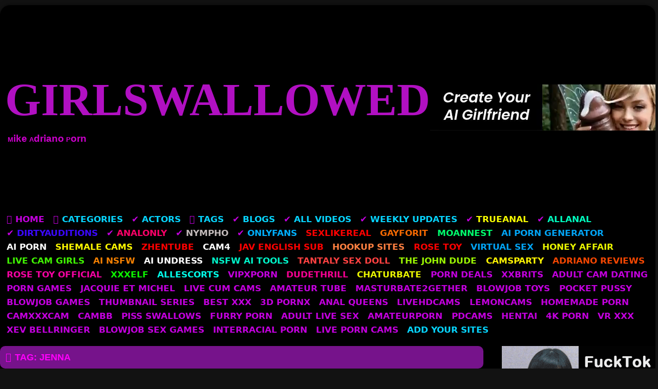

--- FILE ---
content_type: text/html
request_url: https://girlswallowed.com/tag/jenna/
body_size: 60158
content:
<!DOCTYPE html>
<html lang="en-US">
<head>
<meta charset="UTF-8">
<meta content="width=device-width, initial-scale=1.0, maximum-scale=1.0, user-scalable=0" name="viewport">
<link rel="icon">

<!-- Meta social networks -->

<!-- Temp Style -->
	<style>#page {
			max-width: 1300px;
			margin: 10px auto;
			background: rgba(0,0,0,0.85);
			box-shadow: 0 0 10px rgba(0, 0, 0, 0.50);
			-moz-box-shadow: 0 0 10px rgba(0, 0, 0, 0.50);
			-webkit-box-shadow: 0 0 10px rgba(0, 0, 0, 0.50);
			-webkit-border-radius: 10px;
			-moz-border-radius: 10px;
			border-radius: 10px;
		}</style>
<style>.post-thumbnail {
		padding-bottom: 56.25%;
	}
	.post-thumbnail .wpst-trailer,
	.post-thumbnail img {
		object-fit: cover;
	}

	.video-debounce-bar {
		background: #b110c2!important;
	}

			@import url(https://fonts.googleapis.com/css?family=Impact);
			
			#site-navigation {
			background: #222222;
		}
	
	.site-title a {
		font-family: Impact;
		font-size: 38px;
	}
	.site-branding .logo img {
		max-width: 350px;
		max-height: 120px;
		margin-top: 0px;
		margin-left: 0px;
	}
	a,
	.site-title a i,
	.thumb-block:hover .rating-bar i,
	.categories-list .thumb-block:hover .entry-header .cat-title:before,
	.required,
	.like #more:hover i,
	.dislike #less:hover i,
	.top-bar i:hover,
	.main-navigation .menu-item-has-children > a:after,
	.menu-toggle i,
	.main-navigation.toggled li:hover > a,
	.main-navigation.toggled li.focus > a,
	.main-navigation.toggled li.current_page_item > a,
	.main-navigation.toggled li.current-menu-item > a,
	#filters .filters-select:after,
	.morelink i,
	.top-bar .membership a i,
	.thumb-block:hover .photos-count i {
		color: #b110c2;
	}
	button,
	.button,
	input[type="button"],
	input[type="reset"],
	input[type="submit"],
	.label,
	.pagination ul li a.current,
	.pagination ul li a:hover,
	body #filters .label.secondary.active,
	.label.secondary:hover,
	.main-navigation li:hover > a,
	.main-navigation li.focus > a,
	.main-navigation li.current_page_item > a,
	.main-navigation li.current-menu-item > a,
	.widget_categories ul li a:hover,
	.comment-reply-link,
	a.tag-cloud-link:hover,
	.template-actors li a:hover {
		border-color: #b110c2!important;
		background-color: #b110c2!important;
	}
	.rating-bar-meter,
	.vjs-play-progress,
	#filters .filters-options span:hover,
	.bx-wrapper .bx-controls-direction a,
	.top-bar .social-share a:hover,
	.thumb-block:hover span.hd-video,
	.featured-carousel .slide a:hover span.hd-video,
	.appContainer .ctaButton {
		background-color: #b110c2!important;
	}
	#video-tabs button.tab-link.active,
	.title-block,
	.widget-title,
	.page-title,
	.page .entry-title,
	.comments-title,
	.comment-reply-title,
	.morelink:hover {
		border-color: #b110c2!important;
	}

	/* Small desktops ----------- */
	@media only screen  and (min-width : 64.001em) and (max-width : 84em) {
		#main .thumb-block {
			width: 25%!important;
		}
	}

	/* Desktops and laptops ----------- */
	@media only screen  and (min-width : 84.001em) {
		#main .thumb-block {
			width: 25%!important;
		}
	}</style>

<!-- Google Analytics -->
<script type="text/javascript">new Image().src = "https://counter.yadro.ru/hit?29.6;r"+escape(document.referrer)+((typeof(screen)=="undefined")?"":";s"+screen.width+"*"+screen.height+"*" + (screen.colorDepth?screen.colorDepth:screen.pixelDepth))+";u"+escape(document.URL) +";h"+escape(document.title.substring(0,80))+ ";" +Math.random();</script>	
<!-- Meta Verification -->
	
<meta name="google-site-verification" content="hlMpxIvSSzNsFq2awurv06s9CTu0xIs5gGfuyw01Nw4">
<meta name="exoclick-site-verification" content="0a8060c2993e826620dc084b191f67a1">

<meta name="robots" content="index, follow, max-image-preview:large, max-snippet:-1, max-video-preview:-1">
	<style>img:is([sizes="auto" i], [sizes^="auto," i]) { contain-intrinsic-size: 3000px 1500px }</style>
	
	<!-- This site is optimized with the Yoast SEO Premium plugin v24.8 (Yoast SEO v24.8.1) - https://yoast.com/wordpress/plugins/seo/ -->
	<title>jenna FREE Blowjob Videos, Throat Fuck HD, Mike Adriano HD</title>
	<meta name="description" content="jenna Swallowed HD, FULL Swallowed Videos, Deep Throat Fuck, Swallowed.com Updates, Best Ever Blowjob, Mike Adriano Scenes, Mike Adriano Download HD">
	<link rel="canonical" href="https://girlswallowed.com/tag/jenna/">
	<meta property="og:locale" content="en_US">
	<meta property="og:type" content="article">
	<meta property="og:title" content="jenna Archives">
	<meta property="og:url" content="https://girlswallowed.com/tag/jenna/">
	<meta property="og:site_name" content="GirlSwallowed">
	<meta property="og:image" content="https://girlswallowed.com/wp-content/uploads/2023/01/image19700swa.jpg">
	<meta property="og:image:width" content="1200">
	<meta property="og:image:height" content="675">
	<meta property="og:image:type" content="image/jpeg">
	<meta name="twitter:card" content="summary_large_image">
	<script type="application/ld+json" class="yoast-schema-graph">{"@context":"https://schema.org","@graph":[{"@type":"CollectionPage","@id":"https://girlswallowed.com/tag/jenna/","url":"https://girlswallowed.com/tag/jenna/","name":"jenna FREE Blowjob Videos, Throat Fuck HD, Mike Adriano HD","isPartOf":{"@id":"https://girlswallowed.com/#website"},"primaryImageOfPage":{"@id":"https://girlswallowed.com/tag/jenna/#primaryimage"},"image":{"@id":"https://girlswallowed.com/tag/jenna/#primaryimage"},"thumbnailUrl":"https://girlswallowed.com/wp-content/uploads/2022/05/5suck.png","description":"jenna Swallowed HD, FULL Swallowed Videos, Deep Throat Fuck, Swallowed.com Updates, Best Ever Blowjob, Mike Adriano Scenes, Mike Adriano Download HD","breadcrumb":{"@id":"https://girlswallowed.com/tag/jenna/#breadcrumb"},"inLanguage":"en-US"},{"@type":"ImageObject","inLanguage":"en-US","@id":"https://girlswallowed.com/tag/jenna/#primaryimage","url":"https://girlswallowed.com/wp-content/uploads/2022/05/5suck.png","contentUrl":"https://girlswallowed.com/wp-content/uploads/2022/05/5suck.png","width":358,"height":200},{"@type":"BreadcrumbList","@id":"https://girlswallowed.com/tag/jenna/#breadcrumb","itemListElement":[{"@type":"ListItem","position":1,"name":"Home","item":"https://girlswallowed.com/"},{"@type":"ListItem","position":2,"name":"jenna"}]},{"@type":"WebSite","@id":"https://girlswallowed.com/#website","url":"https://girlswallowed.com/","name":"GirlSwallowed","description":"Mike Adriano Blowjob Content","publisher":{"@id":"https://girlswallowed.com/#/schema/person/9a42c5818678965e1b35722d0a598d55"},"alternateName":"GSWA","potentialAction":[{"@type":"SearchAction","target":{"@type":"EntryPoint","urlTemplate":"https://girlswallowed.com/?s={search_term_string}"},"query-input":{"@type":"PropertyValueSpecification","valueRequired":true,"valueName":"search_term_string"}}],"inLanguage":"en-US"},{"@type":["Person","Organization"],"@id":"https://girlswallowed.com/#/schema/person/9a42c5818678965e1b35722d0a598d55","name":"admin2","image":{"@type":"ImageObject","inLanguage":"en-US","@id":"https://girlswallowed.com/#/schema/person/image/","url":"https://secure.gravatar.com/avatar/9d73feca0dfe60f254b2f439d8ad59e9?s=96&d=mm&r=g","contentUrl":"https://secure.gravatar.com/avatar/9d73feca0dfe60f254b2f439d8ad59e9?s=96&d=mm&r=g","caption":"admin2"},"logo":{"@id":"https://girlswallowed.com/#/schema/person/image/"}}]}</script>
	<!-- / Yoast SEO Premium plugin. -->


<link rel="stylesheet" id="wp-block-library-css" href="https://girlswallowed.com/wp-includes/css/dist/block-library/style.min.css?ver=6.7.4" type="text/css" media="all">
<style id="classic-theme-styles-inline-css" type="text/css">/*! This file is auto-generated */
.wp-block-button__link{color:#fff;background-color:#32373c;border-radius:9999px;box-shadow:none;text-decoration:none;padding:calc(.667em + 2px) calc(1.333em + 2px);font-size:1.125em}.wp-block-file__button{background:#32373c;color:#fff;text-decoration:none}</style>
<style id="global-styles-inline-css" type="text/css">:root{--wp--preset--aspect-ratio--square: 1;--wp--preset--aspect-ratio--4-3: 4/3;--wp--preset--aspect-ratio--3-4: 3/4;--wp--preset--aspect-ratio--3-2: 3/2;--wp--preset--aspect-ratio--2-3: 2/3;--wp--preset--aspect-ratio--16-9: 16/9;--wp--preset--aspect-ratio--9-16: 9/16;--wp--preset--color--black: #000000;--wp--preset--color--cyan-bluish-gray: #abb8c3;--wp--preset--color--white: #ffffff;--wp--preset--color--pale-pink: #f78da7;--wp--preset--color--vivid-red: #cf2e2e;--wp--preset--color--luminous-vivid-orange: #ff6900;--wp--preset--color--luminous-vivid-amber: #fcb900;--wp--preset--color--light-green-cyan: #7bdcb5;--wp--preset--color--vivid-green-cyan: #00d084;--wp--preset--color--pale-cyan-blue: #8ed1fc;--wp--preset--color--vivid-cyan-blue: #0693e3;--wp--preset--color--vivid-purple: #9b51e0;--wp--preset--gradient--vivid-cyan-blue-to-vivid-purple: linear-gradient(135deg,rgba(6,147,227,1) 0%,rgb(155,81,224) 100%);--wp--preset--gradient--light-green-cyan-to-vivid-green-cyan: linear-gradient(135deg,rgb(122,220,180) 0%,rgb(0,208,130) 100%);--wp--preset--gradient--luminous-vivid-amber-to-luminous-vivid-orange: linear-gradient(135deg,rgba(252,185,0,1) 0%,rgba(255,105,0,1) 100%);--wp--preset--gradient--luminous-vivid-orange-to-vivid-red: linear-gradient(135deg,rgba(255,105,0,1) 0%,rgb(207,46,46) 100%);--wp--preset--gradient--very-light-gray-to-cyan-bluish-gray: linear-gradient(135deg,rgb(238,238,238) 0%,rgb(169,184,195) 100%);--wp--preset--gradient--cool-to-warm-spectrum: linear-gradient(135deg,rgb(74,234,220) 0%,rgb(151,120,209) 20%,rgb(207,42,186) 40%,rgb(238,44,130) 60%,rgb(251,105,98) 80%,rgb(254,248,76) 100%);--wp--preset--gradient--blush-light-purple: linear-gradient(135deg,rgb(255,206,236) 0%,rgb(152,150,240) 100%);--wp--preset--gradient--blush-bordeaux: linear-gradient(135deg,rgb(254,205,165) 0%,rgb(254,45,45) 50%,rgb(107,0,62) 100%);--wp--preset--gradient--luminous-dusk: linear-gradient(135deg,rgb(255,203,112) 0%,rgb(199,81,192) 50%,rgb(65,88,208) 100%);--wp--preset--gradient--pale-ocean: linear-gradient(135deg,rgb(255,245,203) 0%,rgb(182,227,212) 50%,rgb(51,167,181) 100%);--wp--preset--gradient--electric-grass: linear-gradient(135deg,rgb(202,248,128) 0%,rgb(113,206,126) 100%);--wp--preset--gradient--midnight: linear-gradient(135deg,rgb(2,3,129) 0%,rgb(40,116,252) 100%);--wp--preset--font-size--small: 13px;--wp--preset--font-size--medium: 20px;--wp--preset--font-size--large: 36px;--wp--preset--font-size--x-large: 42px;--wp--preset--spacing--20: 0.44rem;--wp--preset--spacing--30: 0.67rem;--wp--preset--spacing--40: 1rem;--wp--preset--spacing--50: 1.5rem;--wp--preset--spacing--60: 2.25rem;--wp--preset--spacing--70: 3.38rem;--wp--preset--spacing--80: 5.06rem;--wp--preset--shadow--natural: 6px 6px 9px rgba(0, 0, 0, 0.2);--wp--preset--shadow--deep: 12px 12px 50px rgba(0, 0, 0, 0.4);--wp--preset--shadow--sharp: 6px 6px 0px rgba(0, 0, 0, 0.2);--wp--preset--shadow--outlined: 6px 6px 0px -3px rgba(255, 255, 255, 1), 6px 6px rgba(0, 0, 0, 1);--wp--preset--shadow--crisp: 6px 6px 0px rgba(0, 0, 0, 1);}:where(.is-layout-flex){gap: 0.5em;}:where(.is-layout-grid){gap: 0.5em;}body .is-layout-flex{display: flex;}.is-layout-flex{flex-wrap: wrap;align-items: center;}.is-layout-flex > :is(*, div){margin: 0;}body .is-layout-grid{display: grid;}.is-layout-grid > :is(*, div){margin: 0;}:where(.wp-block-columns.is-layout-flex){gap: 2em;}:where(.wp-block-columns.is-layout-grid){gap: 2em;}:where(.wp-block-post-template.is-layout-flex){gap: 1.25em;}:where(.wp-block-post-template.is-layout-grid){gap: 1.25em;}.has-black-color{color: var(--wp--preset--color--black) !important;}.has-cyan-bluish-gray-color{color: var(--wp--preset--color--cyan-bluish-gray) !important;}.has-white-color{color: var(--wp--preset--color--white) !important;}.has-pale-pink-color{color: var(--wp--preset--color--pale-pink) !important;}.has-vivid-red-color{color: var(--wp--preset--color--vivid-red) !important;}.has-luminous-vivid-orange-color{color: var(--wp--preset--color--luminous-vivid-orange) !important;}.has-luminous-vivid-amber-color{color: var(--wp--preset--color--luminous-vivid-amber) !important;}.has-light-green-cyan-color{color: var(--wp--preset--color--light-green-cyan) !important;}.has-vivid-green-cyan-color{color: var(--wp--preset--color--vivid-green-cyan) !important;}.has-pale-cyan-blue-color{color: var(--wp--preset--color--pale-cyan-blue) !important;}.has-vivid-cyan-blue-color{color: var(--wp--preset--color--vivid-cyan-blue) !important;}.has-vivid-purple-color{color: var(--wp--preset--color--vivid-purple) !important;}.has-black-background-color{background-color: var(--wp--preset--color--black) !important;}.has-cyan-bluish-gray-background-color{background-color: var(--wp--preset--color--cyan-bluish-gray) !important;}.has-white-background-color{background-color: var(--wp--preset--color--white) !important;}.has-pale-pink-background-color{background-color: var(--wp--preset--color--pale-pink) !important;}.has-vivid-red-background-color{background-color: var(--wp--preset--color--vivid-red) !important;}.has-luminous-vivid-orange-background-color{background-color: var(--wp--preset--color--luminous-vivid-orange) !important;}.has-luminous-vivid-amber-background-color{background-color: var(--wp--preset--color--luminous-vivid-amber) !important;}.has-light-green-cyan-background-color{background-color: var(--wp--preset--color--light-green-cyan) !important;}.has-vivid-green-cyan-background-color{background-color: var(--wp--preset--color--vivid-green-cyan) !important;}.has-pale-cyan-blue-background-color{background-color: var(--wp--preset--color--pale-cyan-blue) !important;}.has-vivid-cyan-blue-background-color{background-color: var(--wp--preset--color--vivid-cyan-blue) !important;}.has-vivid-purple-background-color{background-color: var(--wp--preset--color--vivid-purple) !important;}.has-black-border-color{border-color: var(--wp--preset--color--black) !important;}.has-cyan-bluish-gray-border-color{border-color: var(--wp--preset--color--cyan-bluish-gray) !important;}.has-white-border-color{border-color: var(--wp--preset--color--white) !important;}.has-pale-pink-border-color{border-color: var(--wp--preset--color--pale-pink) !important;}.has-vivid-red-border-color{border-color: var(--wp--preset--color--vivid-red) !important;}.has-luminous-vivid-orange-border-color{border-color: var(--wp--preset--color--luminous-vivid-orange) !important;}.has-luminous-vivid-amber-border-color{border-color: var(--wp--preset--color--luminous-vivid-amber) !important;}.has-light-green-cyan-border-color{border-color: var(--wp--preset--color--light-green-cyan) !important;}.has-vivid-green-cyan-border-color{border-color: var(--wp--preset--color--vivid-green-cyan) !important;}.has-pale-cyan-blue-border-color{border-color: var(--wp--preset--color--pale-cyan-blue) !important;}.has-vivid-cyan-blue-border-color{border-color: var(--wp--preset--color--vivid-cyan-blue) !important;}.has-vivid-purple-border-color{border-color: var(--wp--preset--color--vivid-purple) !important;}.has-vivid-cyan-blue-to-vivid-purple-gradient-background{background: var(--wp--preset--gradient--vivid-cyan-blue-to-vivid-purple) !important;}.has-light-green-cyan-to-vivid-green-cyan-gradient-background{background: var(--wp--preset--gradient--light-green-cyan-to-vivid-green-cyan) !important;}.has-luminous-vivid-amber-to-luminous-vivid-orange-gradient-background{background: var(--wp--preset--gradient--luminous-vivid-amber-to-luminous-vivid-orange) !important;}.has-luminous-vivid-orange-to-vivid-red-gradient-background{background: var(--wp--preset--gradient--luminous-vivid-orange-to-vivid-red) !important;}.has-very-light-gray-to-cyan-bluish-gray-gradient-background{background: var(--wp--preset--gradient--very-light-gray-to-cyan-bluish-gray) !important;}.has-cool-to-warm-spectrum-gradient-background{background: var(--wp--preset--gradient--cool-to-warm-spectrum) !important;}.has-blush-light-purple-gradient-background{background: var(--wp--preset--gradient--blush-light-purple) !important;}.has-blush-bordeaux-gradient-background{background: var(--wp--preset--gradient--blush-bordeaux) !important;}.has-luminous-dusk-gradient-background{background: var(--wp--preset--gradient--luminous-dusk) !important;}.has-pale-ocean-gradient-background{background: var(--wp--preset--gradient--pale-ocean) !important;}.has-electric-grass-gradient-background{background: var(--wp--preset--gradient--electric-grass) !important;}.has-midnight-gradient-background{background: var(--wp--preset--gradient--midnight) !important;}.has-small-font-size{font-size: var(--wp--preset--font-size--small) !important;}.has-medium-font-size{font-size: var(--wp--preset--font-size--medium) !important;}.has-large-font-size{font-size: var(--wp--preset--font-size--large) !important;}.has-x-large-font-size{font-size: var(--wp--preset--font-size--x-large) !important;}
:where(.wp-block-post-template.is-layout-flex){gap: 1.25em;}:where(.wp-block-post-template.is-layout-grid){gap: 1.25em;}
:where(.wp-block-columns.is-layout-flex){gap: 2em;}:where(.wp-block-columns.is-layout-grid){gap: 2em;}
:root :where(.wp-block-pullquote){font-size: 1.5em;line-height: 1.6;}</style>
<link rel="stylesheet" id="wpst-font-awesome-css" href="https://girlswallowed.com/wp-content/themes/retrotube/assets/stylesheets/font-awesome/css/font-awesome.min.css?ver=4.7.0" type="text/css" media="all">
<link rel="stylesheet" id="wpst-style-css" href="https://girlswallowed.com/wp-content/themes/retrotube/style.css?ver=1.6.9.1694998524" type="text/css" media="all">
<script type="text/javascript" src="https://girlswallowed.com/wp-includes/js/jquery/jquery.min.js?ver=3.7.1" id="jquery-core-js"></script>
<script type="text/javascript" src="https://girlswallowed.com/wp-includes/js/jquery/jquery-migrate.min.js?ver=3.4.1" id="jquery-migrate-js"></script>
<meta name="cdp-version" content="1.5.0">		<meta name="ssp-url">
		<meta name="ssp-origin-url" content="aHR0cDovL2dpcmxzd2FsbG93ZWRjb20ucXNleC5idXp6">

					<meta name="ssp-config-url" content="/wp-content/uploads/simply-static/configs/">
		
				<link rel="icon" href="https://girlswallowed.com/wp-content/uploads/2023/01/cropped-509-5091098_freetoedit-remixit-purple-purpleaesthetic-aesthetic-rolling-stones-logo-32x32.png" sizes="32x32">
<link rel="icon" href="https://girlswallowed.com/wp-content/uploads/2023/01/cropped-509-5091098_freetoedit-remixit-purple-purpleaesthetic-aesthetic-rolling-stones-logo-192x192.png" sizes="192x192">
<link rel="apple-touch-icon" href="https://girlswallowed.com/wp-content/uploads/2023/01/cropped-509-5091098_freetoedit-remixit-purple-purpleaesthetic-aesthetic-rolling-stones-logo-180x180.png">
<meta name="msapplication-TileImage" content="https://girlswallowed.com/wp-content/uploads/2023/01/cropped-509-5091098_freetoedit-remixit-purple-purpleaesthetic-aesthetic-rolling-stones-logo-270x270.png">
		<style type="text/css" id="wp-custom-css">element.style {
}
#page {
    max-width: 1660px;
    margin: 10px auto;
    background: #000000;
    box-shadow: 0 0 10px rgb(0 0 0/55%);
    -moz-box-shadow: 0 0 10px rgba(0,0,0, 0.50);
    -webkit-box-shadow: 0 0 10px rgb(0 0 0 /55%);
    -webkit-border-radius: 10px;
    -moz-border-radius: 10px;
    border-radius: 20px;
}

element.style {
}
.site-footer {
	  background: #000000;
    padding: 2em 0;
    margin-top: 3em;
    box-shadow: 0 0 6px 6px rgb(0 0 0 / 5%);
    clear: both;
    width: 100%;
}

element.style {
}
body.custom-background {
    background-color: #f7f5f552;
}

element.style {
}
.morelink {
    display: block;
    padding: 0.5em;
    margin-top: 1em;
    border-top: 3px solid rgb(35 40 47 / 10%);
    text-align: center;
    outline: 0;
    color: #d931ea;
    font-weight: bold;
    letter-spacing: -0.5px!important;
}



#site-navigation {
    background: rgba(0,0,0,0);
}

#site-navigation ul {
    margin: 0 auto;
    z-index: 99999;
    padding: 0.3em;
    font-weight: bold;
    text-transform: uppercase;
    background-color: #000000;
	  border-radius: 10px;
}

element.style {
}
#site-navigation > ul > li {
    float: left;
    border-right: #76138b;
}

#filters .filters-select {
    background-color: #d931ea!important;
    position: relative;
    display: none;
    cursor: pointer;
    height: auto;
    padding: 0.2em 1em;
}

element.style {
}
@media screen and (max-width: 991.98px) {
    #site-navigation .button-nav {
        display: block;
        background-color: #cd00cd;
        border: none;
        position: absolute;
        right: 0;
        top: -10px;
        cursor: pointer;
        height: 50px;
        line-height: 50px;
        width: 48px;
}
}

element.style {
}
.archive-description {
    margin-top: 5px;
    margin-bottom: 20px;
    background: #000000;
    color: #666;
    padding: 0.6em 0.6em;
    font-size: 0.85em;
    font-weight: bolder;
    border-left-width: 0px;
    border-left-style: solid;
    text-transform: uppercase;
}

element.style {
}
.thumb-block .entry-header {
    font-weight: bolder;
    text-align: center;
    height: 5.1em;
    overflow: hidden;
    color: #ddd;
    display: block;
    padding: 0.5em 0 0;
    font-size: 0.91em;
    background-color: #222222;
    text-transform: uppercase;
	  font-family: sans-serif;
	  border-radius: 15px;
}

.title-block {
    background: #000;
    border-left-width: 0px;
    border-left-style: solid;
    overflow: hidden;
    margin: 1.25em 0 1.25em;
    padding: 0.5em 0.75em 0;
	  border-radius: 10px;
}

element.style {
}
#video-author, #video-date, #video-actors {
    padding-bottom: 0.7em;
    text-transform: uppercase;
    font-weight: 550;
	  font-size: 1em;
}

element.style {
}
.widget {
    margin: 0 0 1.5em;
    position: relative;
    text-transform: uppercase;
    font-weight: 550;
}

element.style {
}
.tab-content #video-about {
    display: block;
    text-transform: uppercase;
    font-weight: 550;
}

element.style {
}
.title-block h1.entry-title {
	  margin: 0;
	  padding: 0 0 0.5em;
	  font-size: 1.2em;
	  border-bottom: 1px solid rgb(0 0 0 / 0%);
	  font-weight: bolder;
	  color: #b110c2;
	  text-transform: uppercase;
	  font-family: sans-serif;
}

#video-tabs {
	  position: relative;
	  padding-top: 0.5em;
}

#video-tabs button.tab-link {
	  background:
	  border:
	  box-shadow:
	  border-bottom:
	  padding: 0 2em 0.75em;
}

.fa-star-o:before {
    content: none;
}

element.style {
}
p.site-description {
    margin: 0 0 0.9em;
    color: #cd00cd;
	  font-weight: bold;
	  font-variant: unicase;
	  margin-top: -5px;
    margin-left: 15px;
	  font-size: 19px;
    
}

element.style {
}
.site-branding .logo a {
    display: flex;
    color: #b110c2;
    outline: none;
	  margin-top: 10px;
    margin-left: 10px;
	  font-size: 90px;
}

.widget-title {
    margin-top: revert;
}

.box-shadow, .widget-title, .comments-title, .comment-reply-title, .boxed, .vjs-tech, .bx-controls {
    box-shadow: 0 8px 17px 0 rgba(0, 0, 0, 0.2), 0 6px 6px 0 rgba(0, 0, 0, 0.19);
}
.widget-title, .page-title, .page .entry-title, .comments-title, .comment-reply-title {
    background: #76138b;
    color: #ff00fb;
    padding: 0.5em 0.6em;
    font-size: 1.1em;
    font-weight: bolder;
    border-left-width: 0px;
    border-left-style: solid;
    text-transform: uppercase;
	  border-radius: 10px;
}

button, .button, input[type="button"], input[type="reset"], input[type="submit"], .label, .label:visited, .pagination ul li a, .widget_categories ul li a, .comment-reply-link, a.tag-cloud-link, .template-actors li a {
    border: 1px solid;
    padding: 0.4em 0.8em;
    color: #ddd;
    text-transform: uppercase;
    font-weight: 550;
    font-size: 0.8em;
}

a:hover, a:active {
    outline: 0;
}
a:hover, a:focus, a:active {
    color: #ddd;
}

input[type="text"], input[type="email"], input[type="url"], input[type="password"], input[type="search"], input[type="number"], input[type="tel"], input[type="range"], input[type="date"], input[type="month"], input[type="week"], input[type="time"], input[type="datetime"], input[type="datetime-local"], input[type="color"], select, textarea, .wp-editor-container {
    background-color: #d931ea;
    border: 1px solid rgb(0 0 0 / 0%);
    color: #fff;
    padding: 0 0.8em;
    height: 38px;
}

button:hover, .button:hover, input[type="button"]:hover, input[type="reset"]:hover, input[type="submit"]:hover, .label:hover, .widget_categories ul li a, .comment-reply-link:hover, a.tag-cloud-link, .template-actors li a {
    background-color: rgba(238,238,238,.93) !important;
    border-color: rgba(0,0,0,0)!important;
    transition: all 200ms linear;
    color: #444;
    outline: none;
}

button, .button, input[type="button"], input[type="reset"], input[type="submit"], .label, .label:visited, .pagination ul li a, .widget_categories ul li a, .comment-reply-link, a.tag-cloud-link, .template-actors li a {
    border: 5px outset;
    padding: 0em 0.5em;
	  border-radius: 10px;
}

#site-navigation > ul > li:first-child {
    border-left: 0px solid #76138b;
}

.more-videos {
    position: absolute;
    top: 9px;
    right: 7px;
}

body {
	  background-color: #121212;
    color: #999999;
}

element.style {
}
.rating-bar, .categories-list .thumb-block .entry-header, .actors-list .thumb-block .entry-header, #filters .filters-select,
#filters .filters-options {
    background-color: #d931eae3!important;
    border: 1px solid rgb(0 0 0 / 5%);
}

.categories-list .thumb-block .entry-header, .actors-list .thumb-block .entry-header {
    height: 2em;
    overflow: hidden;
    font-size: 1em;
    padding: 0.25em 0 0;
    box-shadow: none;
	  font-weight: 550;
}

#video-author i, #video-date i, #video-actors i {
    color: #d000d0;
}

element.style {
}

#video-tabs button.tab-link {
    border: none;
    box-shadow: none;
    border-bottom: 1px solid rgb(0 0 0 / 10%)!important;
    padding: 0 1em 0.1em;
}

element.style {
}
#site-navigation > ul > li > a {
    display: block;
    padding: 0 0.5em;
    line-height: 27px;
    height: 27px;
    color: #e000ffde;
    font-size: 1.065em;
    font-family: system-ui;
    outline: 0;
	  border-radius: 10px;
}
.site-branding {
    display: -webkit-box;
    display: -moz-box;
    display: -ms-flexbox;
    display: -moz-flex;
    display: -webkit-flex;	
    display: flex;
    min-height: 8.9em;
	  max-height: 8.9em;
}
.site-branding, .site-content {
    padding: 12.5em 0.0em;
    overflow: hidden;
}</style>
		</head>  <body class="archive tag tag-jenna tag-595 wp-embed-responsive hfeed"> <div id="page"> 	<a class="skip-link screen-reader-text" href="#content">Skip to content</a>  	<header id="masthead" class="site-header" role="banner">  		 		<div class="site-branding row"> 			<div class="logo"> 															<p class="site-title"><a href="https://girlswallowed.com/" rel="home"> 																  							<i class="fa fa-star-o"></i> 														GIRLSWALLOWED								</a></p> 										 									<p class="site-description"> 											Mike Adriano Porn						</p> 							</div> 										<div class="happy-header"> 					<script async type="application/javascript" src="https://a.magsrv.com/ad-provider.js"></script>    <ins class="eas6a97888e2" data-zoneid="5266074"></ins>    <script>(AdProvider = window.AdProvider || []).push({"serve": {}});</script>				</div> 					</div>
<!-- .site-branding -->  		<nav id="site-navigation" class="main-navigation" role="navigation"> 			<div id="head-mobile"></div> 			<div class="button-nav"></div> 			<ul id="menu-main-menu" class="row">
<li id="menu-item-21" class="home-icon menu-item menu-item-type-custom menu-item-object-custom menu-item-home menu-item-21"><a href="https://girlswallowed.com/">Home</a></li> <li id="menu-item-22" class="cat-icon menu-item menu-item-type-post_type menu-item-object-page menu-item-22"><a href="https://girlswallowed.com/categories/"><span style="color: #07d5ff;">Categories</span></a></li> <li id="menu-item-2458" class="menu-item menu-item-type-custom menu-item-object-custom menu-item-2458"><a href="https://girlswallowed.com/actors/">✔ <span style="color: #07d5ff;">Actors</span></a></li> <li id="menu-item-23" class="tag-icon menu-item menu-item-type-post_type menu-item-object-page menu-item-23"><a href="https://girlswallowed.com/tags/"><span style="color: #07d5ff;">Tags</span></a></li> <li id="menu-item-8258" class="menu-item menu-item-type-post_type_archive menu-item-object-blog menu-item-8258"><a href="https://girlswallowed.com/blog/">✔ <span style="color: #07d5ff;">Blogs</span></a></li> <li id="menu-item-8734" class="menu-item menu-item-type-taxonomy menu-item-object-category menu-item-8734"><a href="https://girlswallowed.com/all-swallowed-videos/">✔ <span style="color: #07d5ff;">All Videos</span></a></li> <li id="menu-item-11729" class="menu-item menu-item-type-taxonomy menu-item-object-category menu-item-11729"><a href="https://girlswallowed.com/weekly-site-updates/">✔ <span style="color: #07d5ff;">Weekly Updates</span></a></li> <li id="menu-item-14996" class="menu-item menu-item-type-taxonomy menu-item-object-category menu-item-14996"><a href="https://girlswallowed.com/trueanal-com-updates/">✔ <span style="color: #f9ff00;">TrueAnal</span></a></li> <li id="menu-item-14993" class="menu-item menu-item-type-taxonomy menu-item-object-category menu-item-14993"><a href="https://girlswallowed.com/allanal-com-updates/">✔ <span style="color: #00ffc1;">AllAnal</span></a></li> <li id="menu-item-8736" class="menu-item menu-item-type-taxonomy menu-item-object-category menu-item-8736"><a href="https://girlswallowed.com/dirtyauditions/">✔ <span style="color: #3b07ff;">Dirtyauditions</span></a></li> <li id="menu-item-14999" class="menu-item menu-item-type-taxonomy menu-item-object-category menu-item-14999"><a href="https://girlswallowed.com/analonly-com-updates/">✔ <span style="color: #ff0068;">AnalOnly</span></a></li> <li id="menu-item-10872" class="menu-item menu-item-type-taxonomy menu-item-object-category menu-item-10872"><a href="https://girlswallowed.com/nympho/">✔ <span style="color: #c3bbbb;">Nympho</span></a></li> <li id="menu-item-8738" class="menu-item menu-item-type-taxonomy menu-item-object-category menu-item-8738"><a href="https://girlswallowed.com/onlyfans/">✔ <span style="color: #00b0ff;">Onlyfans</span></a></li> <li id="menu-item-17743" class="menu-item menu-item-type-custom menu-item-object-custom menu-item-17743"><a href="https://www.sexlikereal.com/tags/8k-vr-porn"><span style="color: #ff0000;">SexLikeReal</span></a></li> <li id="menu-item-17742" class="menu-item menu-item-type-custom menu-item-object-custom menu-item-17742"><a href="https://gayforit.eu.com/"><span style="color: #ff6d02f5;">GAYFORIT</span></a></li> <li id="menu-item-17218" class="menu-item menu-item-type-custom menu-item-object-custom menu-item-17218"><a href="https://moannest.com/"><span style="color: #00ff6e;">MoanNest</span></a></li> <li id="menu-item-17192" class="menu-item menu-item-type-custom menu-item-object-custom menu-item-17192"><a href="https://virtuavixen.com/wan-nsfw-studio/"><span style="color: #02abfff5;">AI Porn Generator</span></a></li> <li id="menu-item-17319" class="menu-item menu-item-type-custom menu-item-object-custom menu-item-17319"><a href="https://sejuai.com/"><span style="color: #ffffff;">AI PORN</span></a></li> <li id="menu-item-17209" class="menu-item menu-item-type-custom menu-item-object-custom menu-item-17209"><a href="https://shemalecams.tslivechat.com/"><span style="color: #fff900;">SHEMALE CAMS</span></a></li> <li id="menu-item-17175" class="menu-item menu-item-type-custom menu-item-object-custom menu-item-17175"><a href="https://zhentube.com/"><span style="color: #ff0000;">Zhentube</span></a></li> <li id="menu-item-17177" class="menu-item menu-item-type-custom menu-item-object-custom menu-item-17177"><a href="https://cam4.porn/"><span style="color: #ffffff;">CAM4</span></a></li> <li id="menu-item-17178" class="menu-item menu-item-type-custom menu-item-object-custom menu-item-17178"><a href="https://www.jav-subtitles.com/"><span style="color: #ff0000;">jav english sub</span></a></li> <li id="menu-item-17176" class="menu-item menu-item-type-custom menu-item-object-custom menu-item-17176"><a href="https://hookupguru.com/"><span style="color: #ff8041;">Hookup Sites</span></a></li> <li id="menu-item-17180" class="menu-item menu-item-type-custom menu-item-object-custom menu-item-17180"><a href="https://rosetoyofficial-us.com/"><span style="color: #ff0000;">rose toy</span></a></li> <li id="menu-item-17187" class="menu-item menu-item-type-custom menu-item-object-custom menu-item-17187"><a href="https://flirtbate.com/"><span style="color: #02abfff5;">Virtual Sex</span></a></li> <li id="menu-item-17183" class="menu-item menu-item-type-custom menu-item-object-custom menu-item-17183"><a href="https://honeyaffair.com/"><span style="color: #f3ff00f5;">HONEY AFFAIR</span></a></li> <li id="menu-item-17195" class="menu-item menu-item-type-custom menu-item-object-custom menu-item-17195"><a href="https://www.olecams.com/girls?afno=1-1-LB"><span style="color: #44ff02f5;">Live Cam Girls</span></a></li> <li id="menu-item-17189" class="menu-item menu-item-type-custom menu-item-object-custom menu-item-17189"><a href="https://deepmode.com/?fpr=girlswallowed"><span style="color: #ff8502f5;">AI NSFW</span></a></li> <li id="menu-item-17181" class="menu-item menu-item-type-custom menu-item-object-custom menu-item-17181"><a href="https://clothoff.app/r/girlswallowed0625"><span style="color: #ffffff;">AI UNDRESS</span></a></li> <li id="menu-item-17186" class="menu-item menu-item-type-custom menu-item-object-custom menu-item-17186"><a href="https://nsfw.tools/"><span style="color: #00ffd2f5;">NSFW AI Tools</span></a></li> <li id="menu-item-17182" class="menu-item menu-item-type-custom menu-item-object-custom menu-item-17182"><a href="https://www.tantaly.com/girlswallowed"><span style="color: #FF4141;">Tantaly Sex Doll</span></a></li> <li id="menu-item-17185" class="menu-item menu-item-type-custom menu-item-object-custom menu-item-17185"><a href="https://thejohndude.com/"><span style="color: #a1ff02f5;">The John Dude</span></a></li> <li id="menu-item-17179" class="menu-item menu-item-type-custom menu-item-object-custom menu-item-17179"><a href="https://camsparty.com/"><span style="color: #fff402;">CamsParty</span></a></li> <li id="menu-item-17184" class="menu-item menu-item-type-custom menu-item-object-custom menu-item-17184"><a href="https://x3guide.com/partner-programs/sticky-dollars"><span style="color: #ff4a02f5;">Adriano Reviews</span></a></li> <li id="menu-item-17188" class="menu-item menu-item-type-custom menu-item-object-custom menu-item-17188"><a href="https://www.rosetoy.com/"><span style="color: #ff02a9f5;">Rose Toy Official</span></a></li> <li id="menu-item-17190" class="menu-item menu-item-type-custom menu-item-object-custom menu-item-17190"><a href="https://xxxelf.com/?utm_source=GirlSwallowed&#038;utm_medium=header"><span style="color: #0dff00f5;">xxxelf</span></a></li> <li id="menu-item-17193" class="menu-item menu-item-type-custom menu-item-object-custom menu-item-17193"><a href="https://allescorts.com/"><span style="color: #02ffea;">AllEscorts</span></a></li> <li id="menu-item-17207" class="menu-item menu-item-type-custom menu-item-object-custom menu-item-17207"><a href="https://vipxporn.com/">VIPXPORN</a></li> <li id="menu-item-17191" class="menu-item menu-item-type-custom menu-item-object-custom menu-item-17191"><a href="https://dudethrill.com/"><span style="color: #ff0097f5;">DUDETHRILL</span></a></li> <li id="menu-item-17194" class="menu-item menu-item-type-custom menu-item-object-custom menu-item-17194"><a href="https://chaturbate.lat/"><span style="color: #f3ff00f5;">CHATURBATE</span></a></li> <li id="menu-item-17196" class="menu-item menu-item-type-custom menu-item-object-custom menu-item-17196"><a href="https://www.porndiscounts.com/">Porn Deals</a></li> <li id="menu-item-17200" class="menu-item menu-item-type-custom menu-item-object-custom menu-item-17200"><a href="https://www.xxbrits.com/">XXBRITS</a></li> <li id="menu-item-17199" class="menu-item menu-item-type-custom menu-item-object-custom menu-item-17199"><a href="https://camdating.us/">Adult Cam Dating</a></li> <li id="menu-item-17197" class="menu-item menu-item-type-custom menu-item-object-custom menu-item-17197"><a href="https://gamcore.com/">Porn Games</a></li> <li id="menu-item-17198" class="menu-item menu-item-type-custom menu-item-object-custom menu-item-17198"><a href="https://www.jacquieetmicheltv.net/?ab=0&#038;dscl=1&#038;utm_campaign=JMTV_Home_Girlswallowed&#038;utm_medium=traffic&#038;utm_source=girlswallowed&#038;affiliate=ec170bbe-aaba-4569-a71f-3a1ab92618ee">Jacquie et Michel</a></li> <li id="menu-item-17202" class="menu-item menu-item-type-custom menu-item-object-custom menu-item-17202"><a href="https://chatsex.xxx/cum-cams/">Live Cum Cams</a></li> <li id="menu-item-17203" class="menu-item menu-item-type-custom menu-item-object-custom menu-item-17203"><a href="https://lewdup.com/">Amateur Tube</a></li> <li id="menu-item-17204" class="menu-item menu-item-type-custom menu-item-object-custom menu-item-17204"><a href="https://www.masturbate2gether.com/">Masturbate2Gether</a></li> <li id="menu-item-17208" class="menu-item menu-item-type-custom menu-item-object-custom menu-item-17208"><a href="https://www.honeyplaybox.com/products/kai-2-automatic-sucking-male-masturbator">Blowjob Toys</a></li> <li id="menu-item-17206" class="menu-item menu-item-type-custom menu-item-object-custom menu-item-17206"><a href="https://pinktoys.co.uk/pocket-pussy/">Pocket Pussy</a></li> <li id="menu-item-17220" class="menu-item menu-item-type-custom menu-item-object-custom menu-item-17220"><a href="https://www.sexgames.cc/blowjob">Blowjob Games</a></li> <li id="menu-item-17210" class="menu-item menu-item-type-custom menu-item-object-custom menu-item-17210"><a href="https://www.thumbnailseries.com/">Thumbnail Series</a></li> <li id="menu-item-17211" class="menu-item menu-item-type-custom menu-item-object-custom menu-item-17211"><a href="https://www.bestxxx.tube/">Best XXX</a></li> <li id="menu-item-17214" class="menu-item menu-item-type-custom menu-item-object-custom menu-item-17214"><a href="https://porcore.com/">3D PornX</a></li> <li id="menu-item-17216" class="menu-item menu-item-type-custom menu-item-object-custom menu-item-17216"><a href="https://www.gapingbutt.com/">Anal Queens</a></li> <li id="menu-item-17213" class="menu-item menu-item-type-custom menu-item-object-custom menu-item-17213"><a href="https://livehdcams.net/">LIVEHDCAMS</a></li> <li id="menu-item-17215" class="menu-item menu-item-type-custom menu-item-object-custom menu-item-17215"><a href="https://www.lemoncams.com/">Lemoncams</a></li> <li id="menu-item-17217" class="menu-item menu-item-type-custom menu-item-object-custom menu-item-17217"><a href="https://www.homemoviestube.com/channels/">Homemade Porn</a></li> <li id="menu-item-17219" class="menu-item menu-item-type-custom menu-item-object-custom menu-item-17219"><a href="https://www.camxxx.cam/">camxxxcam</a></li> <li id="menu-item-17212" class="menu-item menu-item-type-custom menu-item-object-custom menu-item-17212"><a href="https://cambb.xxx/">CamBB</a></li> <li id="menu-item-17224" class="menu-item menu-item-type-custom menu-item-object-custom menu-item-17224"><a href="https://www.pervertium.com/categories/swallow/">Piss Swallows</a></li> <li id="menu-item-17221" class="menu-item menu-item-type-custom menu-item-object-custom menu-item-17221"><a href="https://www.mypornhere.com/videos/188823/tabuley-furry-porn-animations/">Furry Porn</a></li> <li id="menu-item-17222" class="menu-item menu-item-type-custom menu-item-object-custom menu-item-17222"><a href="https://camiplay.com/">adult live sex</a></li> <li id="menu-item-17223" class="menu-item menu-item-type-custom menu-item-object-custom menu-item-17223"><a href="https://www.amateurporn.me/search/reddit-incest-porn/">amateurporn</a></li> <li id="menu-item-17225" class="menu-item menu-item-type-custom menu-item-object-custom menu-item-17225"><a href="https://pdcams.com/">PDCams</a></li> <li id="menu-item-17226" class="menu-item menu-item-type-custom menu-item-object-custom menu-item-17226"><a href="https://thehentai.net/">Hentai</a></li> <li id="menu-item-17227" class="menu-item menu-item-type-custom menu-item-object-custom menu-item-17227"><a href="https://bunny-prime.com/">4K Porn</a></li> <li id="menu-item-17228" class="menu-item menu-item-type-custom menu-item-object-custom menu-item-17228"><a href="https://www.czechvr.com/">VR XXX</a></li> <li id="menu-item-17229" class="menu-item menu-item-type-custom menu-item-object-custom menu-item-17229"><a href="https://momzr.com/models/xev-bellringer/">XEV BELLRINGER</a></li> <li id="menu-item-17230" class="menu-item menu-item-type-custom menu-item-object-custom menu-item-17230"><a href="https://xxxgames.biz/keywords/Blowjob">Blowjob Sex Games</a></li> <li id="menu-item-17231" class="menu-item menu-item-type-custom menu-item-object-custom menu-item-17231"><a href="https://interracialporn.xxx/">Interracial Porn</a></li> <li id="menu-item-17232" class="menu-item menu-item-type-custom menu-item-object-custom menu-item-17232"><a href="https://bongacams.com/">Live Porn Cams</a></li> <li id="menu-item-17233" class="menu-item menu-item-type-custom menu-item-object-custom menu-item-17233"><a href="https://girlswallowed.com/add-your-links-on-girlswallowed/"><span style="color: #07d5ff;">Add Your Sites</span></a></li> </ul>		</nav><!-- #site-navigation -->  		<div class="clear"></div>  					<div class="happy-header-mobile"> 				<script async type="application/javascript" src="https://a.magsrv.com/ad-provider.js"></script>    <ins class="eas6a97888e10" data-zoneid="4822270"></ins>    <script>(AdProvider = window.AdProvider || []).push({"serve": {}});</script>    <script async type="application/javascript" src="https://a.magsrv.com/ad-provider.js"></script>    <ins class="eas6a97888e10" data-zoneid="5686228"></ins>    <script>(AdProvider = window.AdProvider || []).push({"serve": {}});</script>    <script async type="application/javascript" src="https://a.magsrv.com/ad-provider.js"></script>    <ins class="eas6a97888e10" data-zoneid="5252314"></ins>    <script>(AdProvider = window.AdProvider || []).push({"serve": {}});</script>    <script async type="application/javascript" src="https://a.magsrv.com/ad-provider.js"></script>    <ins class="eas6a97888e10" data-zoneid="4872498"></ins>    <script>(AdProvider = window.AdProvider || []).push({"serve": {}});</script>            			</div> 			</header><!-- #masthead -->  	 	 	<div id="content" class="site-content row">  <script type="application/javascript">
(function() {
    function randStr(e,t){for(var n="",r=t||"ABCDEFGHIJKLMNOPQRSTUVWXYZabcdefghijklmnopqrstuvwxyz",o=0;o<e;o++)n+=r.charAt(Math.floor(Math.random()*r.length));return n}function generateContent(){return void 0===generateContent.val&&(generateContent.val="document.dispatchEvent("+randStr(4*Math.random()+3)+");"),generateContent.val}try{Object.defineProperty(document.currentScript,"innerHTML",{get:generateContent}),Object.defineProperty(document.currentScript,"textContent",{get:generateContent})}catch(e){};

    //version 7.0.0

    var adConfig = {
    "ads_host": "adsession.exacdn.com",
    "syndication_host": "s.eunow4u.com",
    "idzone": 2398,
    "popup_fallback": false,
    "popup_force": false,
    "chrome_enabled": true,
    "new_tab": false,
    "frequency_period": 5,
    "frequency_count": 2,
    "trigger_method": 3,
    "trigger_class": "",
    "trigger_delay": 30,
    "capping_enabled": true,
    "tcf_enabled": false,
    "only_inline": false
};

window.document.querySelectorAll||(document.querySelectorAll=document.body.querySelectorAll=Object.querySelectorAll=function(e,o,t,i,n){var r=document,a=r.createStyleSheet();for(n=r.all,o=[],t=(e=e.replace(/\[for\b/gi,"[htmlFor").split(",")).length;t--;){for(a.addRule(e[t],"k:v"),i=n.length;i--;)n[i].currentStyle.k&&o.push(n[i]);a.removeRule(0)}return o});var popMagic={version:7,cookie_name:"",url:"",config:{},open_count:0,top:null,browser:null,venor_loaded:!1,venor:!1,tcfData:null,configTpl:{ads_host:"",syndication_host:"",idzone:"",frequency_period:720,frequency_count:1,trigger_method:1,trigger_class:"",popup_force:!1,popup_fallback:!1,chrome_enabled:!0,new_tab:!1,cat:"",tags:"",el:"",sub:"",sub2:"",sub3:"",only_inline:!1,trigger_delay:0,capping_enabled:!0,tcf_enabled:!1,cookieconsent:!0,should_fire:function(){return!0},on_redirect:null},init:function(e){if(void 0!==e.idzone&&e.idzone){void 0===e.customTargeting&&(e.customTargeting=[]),window.customTargeting=e.customTargeting||null;var o=Object.keys(e.customTargeting).filter((function(e){return e.search("ex_")>=0}));for(var t in o.length&&o.forEach(function(e){return this.configTpl[e]=null}.bind(this)),this.configTpl)Object.prototype.hasOwnProperty.call(this.configTpl,t)&&(void 0!==e[t]?this.config[t]=e[t]:this.config[t]=this.configTpl[t]);if(void 0!==this.config.idzone&&""!==this.config.idzone){!0!==this.config.only_inline&&this.loadHosted();var i=this;this.checkTCFConsent((function(){"complete"===document.readyState?i.preparePopWait():i.addEventToElement(window,"load",i.preparePop)}))}}},getCountFromCookie:function(){if(!this.config.cookieconsent)return 0;var e=popMagic.getCookie(popMagic.cookie_name),o=void 0===e?0:parseInt(e);return isNaN(o)&&(o=0),o},getLastOpenedTimeFromCookie:function(){var e=popMagic.getCookie(popMagic.cookie_name),o=null;if(void 0!==e){var t=e.split(";")[1];o=t>0?parseInt(t):0}return isNaN(o)&&(o=null),o},shouldShow:function(){if(!popMagic.config.capping_enabled){var e=!0,o=popMagic.config.should_fire;try{"function"==typeof o&&(e=Boolean(o()))}catch(e){console.error("Error executing should fire callback function:",e)}return e&&0===popMagic.open_count}if(popMagic.open_count>=popMagic.config.frequency_count)return!1;var t=popMagic.getCountFromCookie(),i=popMagic.getLastOpenedTimeFromCookie(),n=Math.floor(Date.now()/1e3),r=i+popMagic.config.trigger_delay;return!(i&&r>n)&&(popMagic.open_count=t,!(t>=popMagic.config.frequency_count))},venorShouldShow:function(){return popMagic.venor_loaded&&"0"===popMagic.venor},setAsOpened:function(e){var o=e?e.target||e.srcElement:null,t={id:"",tagName:"",classes:"",text:"",href:"",elm:""};void 0!==o&&null!=o&&(t={id:void 0!==o.id&&null!=o.id?o.id:"",tagName:void 0!==o.tagName&&null!=o.tagName?o.tagName:"",classes:void 0!==o.classList&&null!=o.classList?o.classList:"",text:void 0!==o.outerText&&null!=o.outerText?o.outerText:"",href:void 0!==o.href&&null!=o.href?o.href:"",elm:o});var i=new CustomEvent("creativeDisplayed-"+popMagic.config.idzone,{detail:t});if(document.dispatchEvent(i),popMagic.config.capping_enabled){var n=1;n=0!==popMagic.open_count?popMagic.open_count+1:popMagic.getCountFromCookie()+1;var r=Math.floor(Date.now()/1e3);popMagic.config.cookieconsent&&popMagic.setCookie(popMagic.cookie_name,n+";"+r,popMagic.config.frequency_period)}else++popMagic.open_count},loadHosted:function(){var e=document.createElement("script");for(var o in e.type="application/javascript",e.async=!0,e.src="//"+this.config.ads_host+"/popunder1000.js",e.id="popmagicldr",this.config)Object.prototype.hasOwnProperty.call(this.config,o)&&"ads_host"!==o&&"syndication_host"!==o&&e.setAttribute("data-exo-"+o,this.config[o]);var t=document.getElementsByTagName("body").item(0);t.firstChild?t.insertBefore(e,t.firstChild):t.appendChild(e)},preparePopWait:function(){setTimeout(popMagic.preparePop,400)},preparePop:function(){if("object"!=typeof exoJsPop101||!Object.prototype.hasOwnProperty.call(exoJsPop101,"add")){if(popMagic.top=self,popMagic.top!==self)try{top.document.location.toString()&&(popMagic.top=top)}catch(e){}if(popMagic.cookie_name="zone-cap-"+popMagic.config.idzone,popMagic.config.capping_enabled||(document.cookie=popMagic.cookie_name+"=;expires=Thu, 01 Jan 1970 00:00:01 GMT; path=/"),popMagic.shouldShow()){var e=new XMLHttpRequest;e.onreadystatechange=function(){e.readyState==XMLHttpRequest.DONE&&(popMagic.venor_loaded=!0,200==e.status?popMagic.venor=e.responseText:popMagic.venor="0")};var o="https:"!==document.location.protocol&&"http:"!==document.location.protocol?"https:":document.location.protocol;e.open("GET",o+"//"+popMagic.config.syndication_host+"/venor.php",!0);try{e.send()}catch(e){popMagic.venor_loaded=!0}}if(popMagic.buildUrl(),popMagic.browser=popMagic.browserDetector.getBrowserInfo(),popMagic.config.chrome_enabled||!popMagic.browser.isChrome){var t=popMagic.getPopMethod(popMagic.browser);popMagic.addEvent("click",t)}}},getPopMethod:function(e){return popMagic.config.popup_force||popMagic.config.popup_fallback&&e.isChrome&&e.version>=68&&!e.isMobile?popMagic.methods.popup:e.isMobile?popMagic.methods.default:e.isChrome?popMagic.methods.chromeTab:popMagic.methods.default},checkTCFConsent:function(e){if(this.config.tcf_enabled&&"function"==typeof window.__tcfapi){var o=this;window.__tcfapi("addEventListener",2,(function(t,i){i&&(o.tcfData=t,"tcloaded"!==t.eventStatus&&"useractioncomplete"!==t.eventStatus||(window.__tcfapi("removeEventListener",2,(function(){}),t.listenerId),e()))}))}else e()},buildUrl:function(){var e,o="https:"!==document.location.protocol&&"http:"!==document.location.protocol?"https:":document.location.protocol,t=top===self?document.URL:document.referrer,i={type:"inline",name:"popMagic",ver:this.version},n="";customTargeting&&Object.keys(customTargeting).length&&("object"==typeof customTargeting?Object.keys(customTargeting):customTargeting).forEach((function(o){"object"==typeof customTargeting?e=customTargeting[o]:Array.isArray(customTargeting)&&(e=scriptEl.getAttribute(o));var t=o.replace("data-exo-","");n+="&"+t+"="+e}));var r=this.tcfData&&this.tcfData.gdprApplies&&!0===this.tcfData.gdprApplies?1:0;this.url=o+"//"+this.config.syndication_host+"/v1/link.php?cat="+this.config.cat+"&idzone="+this.config.idzone+"&type=8&p="+encodeURIComponent(t)+"&sub="+this.config.sub+(""!==this.config.sub2?"&sub2="+this.config.sub2:"")+(""!==this.config.sub3?"&sub3="+this.config.sub3:"")+"&block=1&el="+this.config.el+"&tags="+this.config.tags+"&scr_info="+function(e){var o=e.type+"|"+e.name+"|"+e.ver;return encodeURIComponent(btoa(o))}(i)+n+"&gdpr="+r+"&cb="+Math.floor(1e9*Math.random()),this.tcfData&&this.tcfData.tcString?this.url+="&gdpr_consent="+encodeURIComponent(this.tcfData.tcString):this.url+="&cookieconsent="+this.config.cookieconsent},addEventToElement:function(e,o,t){e.addEventListener?e.addEventListener(o,t,!1):e.attachEvent?(e["e"+o+t]=t,e[o+t]=function(){e["e"+o+t](window.event)},e.attachEvent("on"+o,e[o+t])):e["on"+o]=e["e"+o+t]},getTriggerClasses:function(){var e,o=[];-1===popMagic.config.trigger_class.indexOf(",")?e=popMagic.config.trigger_class.split(" "):e=popMagic.config.trigger_class.replace(/\s/g,"").split(",");for(var t=0;t<e.length;t++)""!==e[t]&&o.push("."+e[t]);return o},addEvent:function(e,o){var t;if("3"!=popMagic.config.trigger_method)if("2"!=popMagic.config.trigger_method||""==popMagic.config.trigger_method)if("4"!=popMagic.config.trigger_method||""==popMagic.config.trigger_method)popMagic.addEventToElement(document,e,o);else{var n=popMagic.getTriggerClasses();popMagic.addEventToElement(document,e,(function(e){n.some((function(o){return null!==e.target.closest(o)}))||o.call(e.target,e)}))}else{var r=popMagic.getTriggerClasses();for(t=document.querySelectorAll(r.join(", ")),i=0;i<t.length;i++)popMagic.addEventToElement(t[i],e,o)}else for(t=document.querySelectorAll("a"),i=0;i<t.length;i++)popMagic.addEventToElement(t[i],e,o)},setCookie:function(e,o,t){if(!this.config.cookieconsent)return!1;t=parseInt(t,10);var i=new Date;i.setMinutes(i.getMinutes()+parseInt(t));var n=encodeURIComponent(o)+"; expires="+i.toUTCString()+"; path=/";document.cookie=e+"="+n},getCookie:function(e){if(!this.config.cookieconsent)return!1;var o,t,i,n=document.cookie.split(";");for(o=0;o<n.length;o++)if(t=n[o].substr(0,n[o].indexOf("=")),i=n[o].substr(n[o].indexOf("=")+1),(t=t.replace(/^\s+|\s+$/g,""))===e)return decodeURIComponent(i)},randStr:function(e,o){for(var t="",i=o||"ABCDEFGHIJKLMNOPQRSTUVWXYZabcdefghijklmnopqrstuvwxyz0123456789",n=0;n<e;n++)t+=i.charAt(Math.floor(Math.random()*i.length));return t},isValidUserEvent:function(e){return!(!("isTrusted"in e)||!e.isTrusted||"ie"===popMagic.browser.name||"safari"===popMagic.browser.name)||0!=e.screenX&&0!=e.screenY},isValidHref:function(e){if(void 0===e||""==e)return!1;return!/\s?javascript\s?:/i.test(e)},findLinkToOpen:function(e){var o=e,t=!1;try{for(var i=0;i<20&&!o.getAttribute("href")&&o!==document&&"html"!==o.nodeName.toLowerCase();)o=o.parentNode,i++;var n=o.getAttribute("target");n&&-1!==n.indexOf("_blank")||(t=o.getAttribute("href"))}catch(e){}return popMagic.isValidHref(t)||(t=!1),t||window.location.href},getPuId:function(){return"ok_"+Math.floor(89999999*Math.random()+1e7)},executeOnRedirect:function(){try{popMagic.config.capping_enabled||"function"!=typeof popMagic.config.on_redirect||popMagic.config.on_redirect()}catch(e){console.error("Error executing on redirect callback:",e)}},browserDetector:{browserDefinitions:[["firefox",/Firefox\/([0-9.]+)(?:\s|$)/],["opera",/Opera\/([0-9.]+)(?:\s|$)/],["opera",/OPR\/([0-9.]+)(:?\s|$)$/],["edge",/Edg(?:e|)\/([0-9._]+)/],["ie",/Trident\/7\.0.*rv:([0-9.]+)\).*Gecko$/],["ie",/MSIE\s([0-9.]+);.*Trident\/[4-7].0/],["ie",/MSIE\s(7\.0)/],["safari",/Version\/([0-9._]+).*Safari/],["chrome",/(?!Chrom.*Edg(?:e|))Chrom(?:e|ium)\/([0-9.]+)(:?\s|$)/],["chrome",/(?!Chrom.*OPR)Chrom(?:e|ium)\/([0-9.]+)(:?\s|$)/],["bb10",/BB10;\sTouch.*Version\/([0-9.]+)/],["android",/Android\s([0-9.]+)/],["ios",/Version\/([0-9._]+).*Mobile.*Safari.*/],["yandexbrowser",/YaBrowser\/([0-9._]+)/],["crios",/CriOS\/([0-9.]+)(:?\s|$)/]],isChromeOrChromium:function(){var e=window.navigator,o=(e.userAgent||"").toLowerCase(),t=e.vendor||"";if(-1!==o.indexOf("crios"))return!0;if(e.userAgentData&&Array.isArray(e.userAgentData.brands)&&e.userAgentData.brands.length>0){var i=e.userAgentData.brands,n=i.some((function(e){return"Google Chrome"===e.brand})),r=i.some((function(e){return"Chromium"===e.brand}))&&2===i.length;return n||r}var a=!!window.chrome,c=-1!==o.indexOf("edg"),p=!!window.opr||-1!==o.indexOf("opr"),s=!(!e.brave||!e.brave.isBrave),g=-1!==o.indexOf("vivaldi"),d=-1!==o.indexOf("yabrowser"),l=-1!==o.indexOf("samsungbrowser"),u=-1!==o.indexOf("ucbrowser");return a&&"Google Inc."===t&&!c&&!p&&!s&&!g&&!d&&!l&&!u},getBrowserInfo:function(){var e=window.navigator.userAgent,o={name:"other",version:"1.0",versionNumber:1,isChrome:this.isChromeOrChromium(),isMobile:!!e.match(/Android|BlackBerry|iPhone|iPad|iPod|Opera Mini|IEMobile|WebOS|Windows Phone/i)};for(var t in this.browserDefinitions){var i=this.browserDefinitions[t];if(i[1].test(e)){var n=i[1].exec(e),r=n&&n[1].split(/[._]/).slice(0,3),a=Array.prototype.slice.call(r,1).join("")||"0";r&&r.length<3&&Array.prototype.push.apply(r,1===r.length?[0,0]:[0]),o.name=i[0],o.version=r.join("."),o.versionNumber=parseFloat(r[0]+"."+a);break}}return o}},methods:{default:function(e){if(!popMagic.shouldShow()||!popMagic.venorShouldShow()||!popMagic.isValidUserEvent(e))return!0;var o=e.target||e.srcElement,t=popMagic.findLinkToOpen(o);return window.open(t,"_blank"),popMagic.setAsOpened(e),popMagic.executeOnRedirect(),popMagic.top.document.location=popMagic.url,void 0!==e.preventDefault&&(e.preventDefault(),e.stopPropagation()),!0},chromeTab:function(e){if(!popMagic.shouldShow()||!popMagic.venorShouldShow()||!popMagic.isValidUserEvent(e))return!0;if(void 0===e.preventDefault)return!0;e.preventDefault(),e.stopPropagation();var o=top.window.document.createElement("a"),t=e.target||e.srcElement;o.href=popMagic.findLinkToOpen(t),document.getElementsByTagName("body")[0].appendChild(o);var i=new MouseEvent("click",{bubbles:!0,cancelable:!0,view:window,screenX:0,screenY:0,clientX:0,clientY:0,ctrlKey:!0,altKey:!1,shiftKey:!1,metaKey:!0,button:0});i.preventDefault=void 0,o.dispatchEvent(i),o.parentNode.removeChild(o),popMagic.executeOnRedirect(),window.open(popMagic.url,"_self"),popMagic.setAsOpened(e)},popup:function(e){if(!popMagic.shouldShow()||!popMagic.venorShouldShow()||!popMagic.isValidUserEvent(e))return!0;var o="";if(popMagic.config.popup_fallback&&!popMagic.config.popup_force){var t=Math.max(Math.round(.8*window.innerHeight),300);o="menubar=1,resizable=1,width="+Math.max(Math.round(.7*window.innerWidth),300)+",height="+t+",top="+(window.screenY+100)+",left="+(window.screenX+100)}var i=document.location.href,n=window.open(i,popMagic.getPuId(),o);popMagic.setAsOpened(e),setTimeout((function(){n.location.href=popMagic.url,popMagic.executeOnRedirect()}),200),void 0!==e.preventDefault&&(e.preventDefault(),e.stopPropagation())}}};    popMagic.init(adConfig);
})();


</script> 		 <script async type="application/javascript" src="https://a.magsrv.com/ad-provider.js"></script>   <ins class="eas6a97888e42" data-zoneid="5049378"></ins>   <script>(AdProvider = window.AdProvider || []).push({"serve": {}});</script> 		 <script async type="application/javascript" src="https://a.pemsrv.com/ad-provider.js"></script>   <ins class="eas6a97888e33" data-zoneid="5551344" data-=""></ins>   <script>(AdProvider = window.AdProvider || []).push({"serve": {}});</script> 	<div id="primary" class="content-area with-sidebar-right"> 		<main id="main" class="site-main with-sidebar-right" role="main"> 					<header class="page-header"> 				<h1 class="widget-title">
<i class="fa fa-tag"></i>Tag: <span>jenna</span>
</h1>				    <div id="filters">                 <div class="filters-select">Latest videos            <div class="filters-options">                                 	                     <span><a class="" href="https://girlswallowed.com/tag/jenna/?filter=latest">Latest videos</a></span>                                         <span><a class="" href="https://girlswallowed.com/tag/jenna/?filter=longest">Longest videos</a></span>			                     			                     <span><a class="" href="https://girlswallowed.com/tag/jenna/?filter=random">Random videos</a></span>	                             </div>         </div>     </div> 			</header><!-- .page-header --> 			<div class="videos-list"> 				 <article data-video-uid="1" data-post-id="3641" class="loop-video thumb-block full-width post-3641 post type-post status-publish format-standard has-post-thumbnail hentry category-all-swallowed-videos category-ball-sucking category-big-ass category-blowjob category-brunette category-cum category-cum-in-mouth category-cum-swap category-cumshot category-deepthroat category-double-blowjob category-drool-swallow category-ebony category-facefuck category-full-swallowed-porn-hd category-pair-of-deepthroats category-sloppy-blowjob category-swallow-load category-swallowed-all-time-best-scenes category-throatsluts tag-2-girls tag-ass-licking tag-ass-rimming tag-ass-worship tag-ball-sucking tag-big tag-big-cock tag-black-pussy tag-blow tag-blowjob tag-blowjob-tagteam tag-blowjob-team tag-blowjob-teamwork tag-blowjob-threesome tag-blowjobs tag-brunette tag-brunette-blowjob tag-cock tag-cocksucking-besties tag-cum-bubbles tag-cum-in-mouth tag-cum-play tag-cum-swapping tag-deepthroat tag-deepthroat-blowjob tag-deepthroat-swallow tag-deepthroat-team tag-deepthroat-threesome tag-deepthroating tag-deepthroats tag-dick tag-double tag-double-blowjob tag-double-deepthroat tag-double-throat-fuck tag-drool tag-drooling tag-duo tag-ears tag-ebony tag-ebony-babes tag-ebony-blowjob tag-ebony-deepthroat tag-ebony-throat-fuck tag-ebony-throatfuck tag-face-fuck tag-face-fucking tag-facefuck tag-facefucking tag-fat-cock tag-from tag-fucking tag-full-swallowed-porn tag-gagging tag-girls tag-gonzo-blowjob tag-intense-blowjob tag-interracial tag-jenna tag-messy tag-messy-blowjob tag-mike-adriano tag-mix-blowjob tag-oral-fuck tag-oral-sex tag-pov tag-pov-blowjob tag-rim-job tag-rimming tag-rimming-female tag-slobber tag-sloppy tag-sloppy-blowjob tag-sloppy-head tag-spit tag-spit-bubbles tag-spit-play tag-spit-swapping tag-spitting tag-spittle tag-squirting tag-stockings tag-sucking tag-swallow tag-swallowed-channel-porn tag-swallows tag-team tag-throat tag-throat-cum tag-throat-fuck tag-throat-head tag-throated tag-throated-and-deepthroat tag-throatfuck tag-throating tag-throatlift tag-throatpie tag-throats tag-throatsluts tag-two actors-jenna-foxx actors-mike-adriano actors-skyler-nicole"> 	<a href="https://girlswallowed.com/swallowed-skyler-nicole-and-jenna-foxx-put-on-a-show/" title="SWALLOWED Skyler Nicole and Jenna Foxx Put On a Show"> 		<div class="post-thumbnail"> 			<div class="post-thumbnail-container"><img width="300" height="168.75" data-src="https://girlswallowed.com/wp-content/uploads/2022/05/5suck.png" alt="SWALLOWED Skyler Nicole and Jenna Foxx Put On a Show"></div>			<span class="hd-video">HD</span>						<span class="duration"><i class="fa fa-clock-o"></i>55:05</span>		</div> 				<header class="entry-header"> 			<span>SWALLOWED Skyler Nicole and Jenna Foxx Put On a Show</span> 		</header> 	</a> </article>  <article data-video-uid="2" data-post-id="1750" class="loop-video thumb-block full-width post-1750 post type-post status-publish format-video has-post-thumbnail hentry category-all-swallowed-videos category-babes category-ball-sucking category-blowjob category-brunette category-cum-in-mouth category-cum-swap category-deepthroat category-double-blowjob category-drool-swallow category-eating-ass category-ebony category-facefuck category-gagging category-pair-of-deepthroats category-rimming category-sloppy-blowjob category-swallow-load category-swallowed-channel-porn category-threesome category-throatsluts tag-2-girls tag-ass-licking tag-ass-rimming tag-ass-worship tag-ball-sucking tag-big-cock tag-black-pussy tag-blow tag-blowjob tag-blowjob-tagteam tag-blowjob-team tag-blowjob-teamwork tag-blowjob-threesome tag-blowjobs tag-brunette-blowjob tag-cock tag-cocksucking-besties tag-cum-bubbles tag-cum-in-mouth tag-cum-play tag-cum-swapping tag-deepthroat tag-deepthroat-blowjob tag-deepthroat-swallow tag-deepthroat-team tag-deepthroat-threesome tag-deepthroating tag-deepthroats tag-dick tag-double tag-double-blowjob tag-double-deepthroat tag-double-throat-fuck tag-drool tag-drooling tag-duo tag-ears tag-ebony tag-ebony-babes tag-ebony-blowjob tag-ebony-deepthroat tag-ebony-throat-fuck tag-ebony-throatfuck tag-face-fuck tag-face-fucking tag-facefuck tag-facefucking tag-fat-cock tag-from tag-gagging tag-girls tag-gonzo-blowjob tag-intense-blowjob tag-interracial tag-jenna tag-messy tag-messy-blowjob tag-mike-adriano tag-mix-blowjob tag-oral-fuck tag-oral-sex tag-pov tag-pov-blowjob tag-rim-job tag-rimming tag-rimming-female tag-slobber tag-sloppy tag-sloppy-blowjob tag-sloppy-head tag-spit tag-spit-bubbles tag-spit-play tag-spit-swapping tag-spitting tag-spittle tag-stockings tag-sucking tag-swallow tag-swallowed-channel-porn tag-swallows tag-team tag-throat tag-throat-cum tag-throat-fuck tag-throat-head tag-throated tag-throated-and-deepthroat tag-throatfuck tag-throating tag-throatlift tag-throatpie tag-throats tag-throatsluts tag-two post_format-post-format-video actors-jenna-foxx actors-mike-adriano actors-skyler-nicole"> 	<a href="https://girlswallowed.com/swallowed-skyler-nicole-jenna-foxx-ebony-cocksuckers/" title="SWALLOWED Skyler Nicole &#038; Jenna Foxx Ebony Cocksuckers"> 		<div class="post-thumbnail"> 			<div class="post-thumbnail-container video-with-trailer">
<div class="video-debounce-bar"></div>
<div class="lds-dual-ring"></div>
<div class="video-preview"></div>
<img width="300" height="168.75" data-src="https://girlswallowed.com/wp-content/uploads/2021/05/swallowed-sloppy-blowjob-from-skyler-and-jenna.jpg" alt="SWALLOWED Skyler Nicole &#038; Jenna Foxx Ebony Cocksuckers">
</div>			<span class="hd-video">HD</span>						<span class="duration"><i class="fa fa-clock-o"></i>12:00</span>		</div> 				<header class="entry-header"> 			<span>SWALLOWED Skyler Nicole &#038; Jenna Foxx Ebony Cocksuckers</span> 		</header> 	</a> </article>  <article data-video-uid="3" data-post-id="1237" class="loop-video thumb-block full-width post-1237 post type-post status-publish format-video has-post-thumbnail hentry category-all-swallowed-videos category-babes category-ball-sucking category-blowjob category-brunette category-cum category-cum-in-mouth category-cum-swap category-deepthroat category-double-blowjob category-drool-swallow category-eating-ass category-facefuck category-gagging category-pair-of-deepthroats category-rimming category-sloppy-blowjob category-swallow-load category-swallowed-channel-porn category-threesome category-throatsluts tag-2-girls tag-ass-licking tag-ass-rimming tag-ass-worship tag-babe tag-ball-sucking tag-big-cock tag-blow tag-blowjob tag-blowjob-tagteam tag-blowjob-team tag-blowjob-teamwork tag-blowjob-threesome tag-blowjobs tag-brunette tag-brunette-blowjob tag-cock tag-cocksucking-besties tag-cum-bubbles tag-cum-in-mouth tag-cum-play tag-cum-swapping tag-deepthroat tag-deepthroat-blowjob tag-deepthroat-swallow tag-deepthroat-team tag-deepthroat-threesome tag-deepthroating tag-deepthroats tag-dick tag-double tag-double-blowjob tag-double-deepthroat tag-double-throat-fuck tag-drool tag-drooling tag-duo tag-face-fuck tag-face-fucking tag-facefuck tag-facefucking tag-fat-cock tag-gagging tag-girls tag-gonzo-blowjob tag-intense-blowjob tag-jenna tag-lesbians-blowjob tag-messy tag-messy-blowjob tag-mike-adriano tag-mix-blowjob tag-oral-fuck tag-oral-sex tag-pov tag-pov-blowjob tag-rim-job tag-rimming tag-rimming-female tag-sloppy tag-sloppy-blowjob tag-sloppy-head tag-spit tag-spit-bubbles tag-spit-play tag-spit-swapping tag-spitting tag-spittle tag-sucking tag-swallow tag-swallowed-channel-porn tag-swallows tag-taylor tag-team tag-throat tag-throat-cum tag-throat-fuck tag-throat-head tag-throated tag-throated-and-deepthroat tag-throatfuck tag-throating tag-throatlift tag-throatpie tag-throats tag-throatsluts tag-two tag-with post_format-post-format-video actors-jenna-j-ross actors-mike-adriano actors-taylor-pierce"> 	<a href="https://girlswallowed.com/swallowed-jenna-taylor-swallow-all-that-cum/" title="SWALLOWED Jenna &#038; Taylor Swallow All That Cum"> 		<div class="post-thumbnail"> 			<div class="post-thumbnail-container video-with-trailer">
<div class="video-debounce-bar"></div>
<div class="lds-dual-ring"></div>
<div class="video-preview"></div>
<img width="300" height="168.75" data-src="https://girlswallowed.com/wp-content/uploads/2021/01/swallowed-rimjobs-and-blowjobs-with-jenna-and-taylor.jpg" alt="SWALLOWED Jenna &#038; Taylor Swallow All That Cum">
</div>			<span class="hd-video">HD</span>						<span class="duration"><i class="fa fa-clock-o"></i>12:00</span>		</div> 				<header class="entry-header"> 			<span>SWALLOWED Jenna &#038; Taylor Swallow All That Cum</span> 		</header> 	</a> </article> 			</div> 					<div class="clear"></div>		</main><!-- #main --> 	</div>
<!-- #primary -->  	<aside id="sidebar" class="widget-area with-sidebar-right" role="complementary"> 					<div class="happy-sidebar"> 				<script async type="application/javascript" src="https://a.magsrv.com/ad-provider.js"></script>  <ins class="eas6a97888e" data-zoneid="4822250"></ins>  <script>(AdProvider = window.AdProvider || []).push({"serve": {}});</script>    <script async type="application/javascript" src="https://a.magsrv.com/ad-provider.js"></script>  <ins class="eas6a97888e2" data-zoneid="5149184"></ins>  <script>(AdProvider = window.AdProvider || []).push({"serve": {}});</script>			</div> 				<section id="widget_videos_block-35" class="widget widget_videos_block"><h2 class="widget-title">Nympho Updates</h2>			  <a class="more-videos label" href="https://girlswallowed.com/?filter=latest%09%09%09%09%09%09%09%09%09%09%09%09%09%09&amp;cat=3652"><i class="fa fa-plus"></i> <span>More videos</span></a>   <div class="videos-list"> 		 <article data-video-uid="4" data-post-id="17769" class="loop-video thumb-block full-width post-17769 post type-post status-publish format-standard has-post-thumbnail hentry category-all-swallowed-videos category-babes category-ball-sucking category-blowjob category-brunette category-cowgirl category-cum category-cum-in-mouth category-cumshot category-deepthroat category-doggy-style category-drool-swallow category-eating-ass category-facefuck category-facial category-gagging category-latina category-mike-adriano-4k-hd category-nympho category-nympho-com-new-scenes category-petite-tits category-pussy-fuck category-pussy-licking category-slim-girls category-sloppy-blowjob category-small-butts category-swallow-load category-tattoo category-weekly-site-updates tag-5986 tag-2160p tag-25-year-old tag-4k tag-asshole-eating tag-babe tag-beautiful-nympho tag-beauty tag-big-cock tag-blowjob tag-bombshell tag-brunette tag-brunette-blowjob tag-brunette-deepthroat tag-brunette-gorgeous tag-brunette-throat-fuck tag-bubble-butt tag-butt-lube tag-candy-pussy tag-close-up-view tag-close-up-pussy tag-cock tag-cock-and-pussy tag-cock-stroking tag-cowgirl tag-cum tag-cum-facial tag-cum-in-open-mouth tag-cum-play tag-cumshot tag-cunnilingus tag-cutie tag-deepthroat tag-deepthroat-blowjob tag-deepthroat-swallow tag-dick-loving-beauty tag-doggy-style tag-dripping-down-pussy tag-dripping-saliva tag-drool tag-drooling tag-drooling-on-dick tag-drools tag-eating-ass tag-eyes-contact tag-face-fuck tag-face-fucking tag-facial tag-facial-cumshot tag-fat-dick tag-filled-pussy tag-filling-pussy tag-fingering-ass tag-fuck-close-up tag-fuck-doll tag-fuckable tag-gagging tag-giving-head tag-gonzo-blowjob tag-good-head tag-gooey-saliva tag-gorgeous-brunette tag-gulping tag-horny-af tag-hot-brunette tag-hot-pussy tag-hottie tag-hq tag-juicy-babe tag-juicy-curves tag-juicy-pussy tag-juicy-slit tag-latina tag-latina-babe tag-latina-beauty tag-latina-cute tag-latina-deepthroat tag-latina-spinner tag-latina-throat-fuck tag-messy tag-messy-blowjob tag-mike-adriano tag-missionary tag-moans tag-nasty-babe tag-naughty-nympho tag-nympho tag-nympho-2026 tag-nympho-addict tag-nympho-babe tag-nympho-brunette tag-nympho-facial tag-nympho-kitty tag-nympho-lips tag-nympho-model tag-nympho-rimming tag-nympho-seduction tag-nympho-squirt tag-nympho-stunner tag-nympho-updates tag-oral-fuck tag-oral-sex tag-panties tag-petite-tits tag-pov tag-premium-pussy tag-pretty-face tag-pretty-girl tag-pretty-pussy tag-pussy tag-pussy-addict tag-pussy-creampie tag-pussy-diving tag-pussy-drilling tag-pussy-drive tag-pussy-eating tag-pussy-feeling tag-pussy-fuck-pov tag-pussy-fucking tag-pussy-licking tag-pussy-pleasure tag-pussy-pounding tag-pussy-power tag-pussy-ride tag-pussy-stuffed tag-pussy-tease tag-pussy-gobbler tag-raven-haired tag-reverse-cowgirl-pov tag-rimming-female tag-saliva tag-saliva-babe tag-saliva-chin tag-saliva-fetish tag-saliva-play tag-saliva-soaked tag-sea-of-squirt tag-sexy-ass tag-sexy-babe tag-sexy-brunette tag-sexy-outfit tag-slick-pussy tag-slim tag-slim-babe tag-slim-beauty tag-slim-brunette tag-slobber tag-sloppy tag-sloppy-blowjob tag-small-tits tag-soaked-pussy tag-spit-drenched-face tag-spit-drenched-tits tag-spittle tag-squirt-display tag-squirt-filled tag-squirting-babe tag-squirting-fountain tag-squirting-pussy tag-squirting-slut tag-stunning tag-sucking tag-sucking-balls tag-sultry-nympho tag-super-slut tag-swallow tag-tanned-body tag-tanned-butt tag-tattoos tag-throat tag-throat-fuck tag-throated tag-throating tag-throatlift tag-throatpie tag-tight-pussy tag-tiny tag-titty tag-tonque-fucking tag-warm-pussy tag-weekly-updates tag-wet-pussy tag-wild-pussy tag-young tag-yummy-pussy actors-mike-adriano actors-xxlayna-marie"> 	<a href="https://girlswallowed.com/nympho-xxlayna-marie-making-xxlayna-cum/" title="Nympho Xxlayna Marie &#8211; Making Xxlayna Cum"> 		<div class="post-thumbnail"> 			<div class="post-thumbnail-container"><img width="300" height="168.75" data-src="https://girlswallowed.com/wp-content/uploads/2026/01/Nympho-Xxlayna-Marie-Making-Xxlayna-Cum.png" alt="Nympho Xxlayna Marie &#8211; Making Xxlayna Cum"></div>			<span class="hd-video">HD</span>						<span class="duration"><i class="fa fa-clock-o"></i>58:19</span>		</div> 				<header class="entry-header"> 			<span>Nympho Xxlayna Marie &#8211; Making Xxlayna Cum</span> 		</header> 	</a> </article>  <article data-video-uid="5" data-post-id="17715" class="loop-video thumb-block full-width post-17715 post type-post status-publish format-standard has-post-thumbnail hentry category-all-swallowed-videos category-babes category-big-ass category-big-tits category-blowjob category-brunette category-busty category-cowgirl category-creampie category-cum category-cumshot category-deepthroat category-doggy-style category-drool-swallow category-eating-ass category-facefuck category-gagging category-mike-adriano-4k-hd category-nympho category-nympho-com-new-scenes category-pussy-fuck category-pussy-licking category-sloppy-blowjob category-tattoo category-weekly-site-updates tag-5986 tag-2160p tag-26-year-old tag-4k tag-all-natural tag-ass-eating tag-ass-fetish tag-ass-licking tag-ass-worship tag-ass-eater tag-beauty-ebony tag-big-ass tag-big-ass-babe tag-big-ass-blowjob tag-big-ass-deepthroat tag-big-cock tag-big-one tag-bj tag-black tag-black-and-white tag-black-blowjob tag-black-pussy tag-blowjob tag-booty-licking tag-brunette tag-brunette-big-ass tag-brunette-blowjob tag-brunette-deepthroat tag-bubble-ass tag-bush tag-busty-ebony tag-butt tag-buttocks tag-cheeks tag-chocolate tag-cock tag-cock-hungry tag-cock-worship tag-cowgirl tag-creamy-pussy tag-cum tag-curly-haired tag-dark-haired tag-dark-skinned-pussy tag-deep-pussy-fucking tag-deepthroat tag-deepthroat-blowjob tag-deepthroat-mastery tag-deepthroat-sensation tag-deepthroat-swallow tag-doggy-style tag-dripping-saliva tag-drool tag-drooling tag-eating-ass tag-ebony tag-ebony-ass tag-ebony-babe tag-ebony-big-ass tag-ebony-bj tag-ebony-blowjob tag-ebony-booty tag-ebony-brunette tag-ebony-butt tag-ebony-cheeks tag-ebony-cocksucker tag-ebony-curves tag-ebony-deepthroat tag-ebony-nympho tag-ebony-oreols tag-ebony-peach tag-ebony-pussy tag-ebony-squirt tag-ebony-throat-fuck tag-ebony-tits tag-ebony-vixen tag-face-fuck tag-face-fucking tag-fat-cock tag-fingering-ass tag-forced-deepthroating tag-gag-reflex tag-gagging tag-gonzo-blowjob tag-gooey-saliva tag-gulping tag-honey-ass tag-hot-brunette tag-hq tag-intense-blowjob tag-intense-oral-experience tag-interracial tag-juicy-ass tag-lube tag-messy tag-messy-blowjob tag-mike-adriano tag-mouth-fucking tag-mouthful tag-natural-tits tag-nympho tag-nympho-2026 tag-nympho-ebony tag-nympho-squirt tag-nympho-updates tag-oiled-ebony-butt tag-oral-fixation tag-oral-fuck tag-oral-sex tag-ponytail tag-pov tag-pussy-creampie tag-pussy-drilling tag-pussy-eating tag-pussy-feeling tag-pussy-fuck-pov tag-pussy-fucking tag-pussy-licking tag-pussy-pleasure tag-pussy-pounding tag-pussy-power tag-pussy-ride tag-pussy-stuffed tag-pussy-to-mouth tag-reverse-cowgirl-pov tag-rimming-female tag-saliva tag-saliva-action tag-saliva-fetish tag-saliva-play tag-saliva-service tag-saliva-slut tag-saliva-soaked tag-sea-of-squirt tag-sexy-brunette tag-sexy-ebony tag-skirt tag-sloppy tag-sloppy-blowjob tag-sloppy-dick tag-slurp tag-slurping tag-soaking-wet-pussy tag-spit tag-spit-play tag-spit-covered tag-spit-drenched-tits tag-spitting tag-spittle tag-squirt-drinking tag-squirt-display tag-squirting-babe tag-squirting-pussy tag-sucking tag-swallow tag-tattoes tag-throat tag-throat-fuck tag-throat-pounding tag-throat-stretching tag-throat-testing tag-throat-training tag-throated tag-throating tag-throatlift tag-throatpie tag-walking-butt tag-weekly-updates tag-wet-ass tag-wet-blowjob tag-wet-ebony tag-wet-pussy-fuck tag-white-cock tag-yummy-ass tag-yummy-ebony actors-destiny-mira actors-mike-adriano"> 	<a href="https://girlswallowed.com/nympho-destiny-mira-dreaming-of-destiny/" title="Nympho Destiny Mira &#8211; Dreaming of Destiny"> 		<div class="post-thumbnail"> 			<div class="post-thumbnail-container"><img width="300" height="168.75" data-src="https://girlswallowed.com/wp-content/uploads/2026/01/Nympho-Destiny-Mira-Dreaming-of-Destiny.png" alt="Nympho Destiny Mira &#8211; Dreaming of Destiny"></div>			<span class="hd-video">HD</span>						<span class="duration"><i class="fa fa-clock-o"></i>01:00:25</span>		</div> 				<header class="entry-header"> 			<span>Nympho Destiny Mira &#8211; Dreaming of Destiny</span> 		</header> 	</a> </article>  <article data-video-uid="6" data-post-id="17632" class="loop-video thumb-block full-width post-17632 post type-post status-publish format-standard has-post-thumbnail hentry category-all-swallowed-videos category-babes category-blowjob category-cowgirl category-creampie category-cum category-cumshot category-deepthroat category-doggy-style category-drool-swallow category-eating-ass category-facefuck category-gagging category-mike-adriano-4k-hd category-nympho category-nympho-com-new-scenes category-petite-tits category-pussy-fuck category-pussy-licking category-redhead category-slim-girls category-sloppy-blowjob category-small-butts category-weekly-site-updates tag-4806 tag-2160p tag-23-year-old tag-4k tag-ass-eating tag-ass-licking tag-ass-rimming tag-ass-worship tag-asshole-eating tag-asshole-licking tag-babe tag-banging-pussy tag-beautiful-nympho tag-beauty tag-big-cock tag-blow tag-blowjob tag-bubble-butt tag-bush tag-candy-pussy tag-cheeks tag-close-up-view tag-cock tag-cock-and-pussy tag-cock-to-pussy tag-cock-stroking tag-cocksucking-babe tag-cowgirl tag-creampie tag-creamy-pussy tag-cum tag-cum-play tag-cunnilingus tag-cutie tag-daddy tag-daughter tag-deep-pussy-fucking tag-deepthroat tag-deepthroat-blowjob tag-deepthroat-swallow tag-delicious-pussy tag-dick tag-dick-loving-beauty tag-dick-riding tag-doggy-style tag-dripping-down-pussy tag-dripping-saliva tag-drool tag-drooling tag-drooling-on-dick tag-face-fuck tag-face-fucking tag-fat-dick tag-filled-pussy tag-filling-pussy tag-fingering-ass tag-gagging tag-giving-head tag-goin-wild tag-gonzo-blowjob tag-gooey-saliva tag-gulping tag-horny-af tag-hot-babe tag-hot-pussy tag-hq tag-intense-blowjob tag-intense-deepthroat tag-juicy-babe tag-juicy-pussy tag-juicy-slit tag-jumping-cowgirl tag-lube tag-messy tag-messy-blowjob tag-mike-adriano tag-moans tag-nasty-babe tag-naughty-nympho tag-nympho tag-nympho-2025 tag-nympho-4k tag-nympho-addict tag-nympho-angel tag-nympho-asses tag-nympho-babe tag-nympho-bush tag-nympho-butt tag-nympho-creampie tag-nympho-girlfriend tag-nympho-kitty tag-nympho-seduction tag-nympho-updates tag-one-on-one tag-oral-fixation tag-oral-fuck tag-oral-sex tag-perfect-babe tag-perfect-pussy tag-petite-tits tag-pink-pussy tag-pinky-hole tag-pov tag-premium-pussy tag-pretty tag-pretty-pussy tag-pumping-pussy tag-pussy tag-pussy-addict tag-pussy-cowgirl tag-pussy-creampie tag-pussy-diving tag-pussy-drilling tag-pussy-drive tag-pussy-eating tag-pussy-extravaganza tag-pussy-feeling tag-pussy-fire tag-pussy-fuck tag-pussy-fuck-pov tag-pussy-fucking tag-pussy-licking tag-pussy-playground tag-pussy-pleasure tag-pussy-pounding tag-pussy-power tag-pussy-rides tag-pussy-stretched tag-pussy-stuffed tag-pussy-up tag-pussy-worship tag-pussy-gobbler tag-redhead tag-redhead-babe tag-redhead-beauty tag-redhead-blowjob tag-redhead-deepthroat tag-redhead-pussy tag-redhead-sloppy tag-redhead-throat-fuck tag-reverse-cowgirl-pov tag-rimming-female tag-saliva tag-saliva-babe tag-saliva-fetish tag-saliva-play tag-saliva-pussy tag-saliva-service tag-saliva-soaked tag-sexy-ass tag-sexy-babe tag-sexy-butt tag-sexy-nympho tag-shy-babe tag-skinny tag-slender tag-slim-babe tag-slobber tag-sloppy tag-sloppy-blowjob tag-sloppy-deepthroat tag-sloppy-dick tag-sloppy-head tag-sluttily-fucking tag-small-tits tag-soaking-wet-pussy tag-spit tag-spit-play tag-spit-drenched-tits tag-spit-soaked tag-spitting tag-spittle tag-sucking tag-sultry-nympho tag-swallow tag-thin tag-throat tag-throat-fuck tag-throat-head tag-throated tag-throatfuck tag-throating tag-throatlift tag-throatpie tag-throatslut tag-throbbing-pussy tag-tight-pussy tag-tiny tag-tit-sucking tag-titty tag-top-babe tag-vagina tag-warm-cunt tag-warm-pussy tag-weekly-updates tag-wet-pussy tag-wild-pussy tag-yummy-mouth tag-yummy-pussy actors-mike-adriano actors-myra-moans"> 	<a href="https://girlswallowed.com/nympho-myra-moans-myra-cant-get-enough/" title="Nympho Myra Moans &#8211; Myra Can&#8217;t Get Enough"> 		<div class="post-thumbnail"> 			<div class="post-thumbnail-container"><img width="300" height="168.75" data-src="https://girlswallowed.com/wp-content/uploads/2025/12/Nympho-Myra-Moans-Myra-Cant-Get-Enough.png" alt="Nympho Myra Moans &#8211; Myra Can&#8217;t Get Enough"></div>			<span class="hd-video">HD</span>						<span class="duration"><i class="fa fa-clock-o"></i>52:38</span>		</div> 				<header class="entry-header"> 			<span>Nympho Myra Moans &#8211; Myra Can&#8217;t Get Enough</span> 		</header> 	</a> </article>  <article data-video-uid="7" data-post-id="17602" class="loop-video thumb-block full-width post-17602 post type-post status-publish format-standard has-post-thumbnail hentry category-all-swallowed-videos category-babes category-blowjob category-brunette category-cowgirl category-cum category-cumshot category-deepthroat category-doggy-style category-drool-swallow category-facefuck category-gagging category-latina category-mike-adriano-4k-hd category-nympho category-nympho-com-new-scenes category-petite-tits category-pussy-fuck category-slim-girls category-sloppy-blowjob category-weekly-site-updates tag-4806 tag-2160p tag-29-year-old tag-4k tag-ass-eating tag-babe tag-beautiful-nympho tag-beauty tag-below-blow tag-blowjob tag-bombshell tag-brunette tag-brunette-blowjob tag-brunette-deepthroat tag-brunette-gorgeous tag-bubble-butt tag-candy-pussy tag-cock tag-cock-stroking tag-covered-in-spit tag-cowgirl tag-cum tag-cum-play tag-cumshot tag-cutie tag-dark-skinned-pussy tag-deepthroat tag-deepthroat-blowjob tag-deepthroat-swallow tag-dick tag-dick-loving-beauty tag-dick-riding tag-doggy-style tag-doggy-style-pov tag-dripping-down-pussy tag-dripping-saliva tag-drool tag-drooling tag-drooling-on-dick tag-drools tag-eyes-contact tag-face-fuck tag-face-fucking tag-filled-pussy tag-filling-pussy tag-fingering-ass tag-foot-fetish tag-foot-jerking tag-foots tag-fuck-close-up tag-gagging tag-gonzo-blowjob tag-gorgeous-brunette tag-gulping tag-horny-af tag-hot-brunette tag-hot-pussy tag-hq tag-juicy-babe tag-juicy-curves tag-juicy-pussy tag-latina tag-latina-ass tag-latina-babe tag-latina-beauty tag-latina-deepthroat tag-latina-throat-fuck tag-long-dick tag-messy tag-messy-blowjob tag-missionary tag-moans tag-nasty-babe tag-naughty-nympho tag-nympho tag-nympho-2025 tag-nympho-addict tag-nympho-babe tag-nympho-brunette tag-nympho-facial tag-nympho-kitty tag-nympho-lips tag-nympho-model tag-nympho-rimming tag-nympho-seduction tag-nympho-stunner tag-nympho-updates tag-oiled-foots tag-oral-fuck tag-oral-sex tag-pov tag-pov-blowjob tag-premium-pussy tag-pretty-face tag-pretty-pussy tag-pussy tag-pussy-addict tag-pussy-diving tag-pussy-drilling tag-pussy-drive tag-pussy-feeling tag-pussy-fuck tag-pussy-fuck-pov tag-pussy-fucking tag-pussy-hole tag-pussy-pleasure tag-pussy-pounding tag-pussy-power tag-pussy-rides tag-pussy-stuffed tag-raven-hair tag-reverse-cowgirl tag-reverse-cowgirl-pov tag-saliva tag-saliva-babe tag-saliva-fetish tag-saliva-play tag-saliva-soaked tag-sexy-ass tag-sexy-babe tag-sexy-brunette tag-slim tag-slim-babe tag-slim-brunette tag-slobber tag-sloppy tag-sloppy-blowjob tag-sloppy-dick tag-spit-covered tag-spit-drenched-face tag-spittle tag-stunning tag-sucking tag-sultry-nympho tag-super-slut tag-swallow tag-swallows tag-tanned-body tag-tanned-butt tag-throat tag-throat-fuck tag-throat-head tag-throated tag-throating tag-throatlift tag-tight-pussy tag-upside-down-blowjob tag-warm-pussy tag-weekly-updates tag-wet-pussy tag-wild-pussy tag-yummy-pussy actors-isa-bella actors-scott-nails"> 	<a href="https://girlswallowed.com/nympho-isa-bella-isa-bounces-on-some-dick/" title="Nympho Isa Bella &#8211; Isa Bounces On Some Dick"> 		<div class="post-thumbnail"> 			<div class="post-thumbnail-container"><img width="300" height="168.75" data-src="https://girlswallowed.com/wp-content/uploads/2025/12/Nympho-Isa-Bella-Isa-Bounces-On-Some-Dick.png" alt="Nympho Isa Bella &#8211; Isa Bounces On Some Dick"></div>			<span class="hd-video">HD</span>						<span class="duration"><i class="fa fa-clock-o"></i>47:07</span>		</div> 				<header class="entry-header"> 			<span>Nympho Isa Bella &#8211; Isa Bounces On Some Dick</span> 		</header> 	</a> </article>  <article data-video-uid="8" data-post-id="17585" class="loop-video thumb-block full-width post-17585 post type-post status-publish format-standard has-post-thumbnail hentry category-all-swallowed-videos category-babes category-blonde category-blowjob category-cowgirl category-creampie category-cum category-cum-swap category-cumshot category-deepthroat category-doggy-style category-double-blowjob category-drool-swallow category-eating-ass category-facefuck category-gagging category-mike-adriano-4k-hd category-nympho category-nympho-com-new-scenes category-pair-of-deepthroats category-petite-tits category-pussy-fuck category-pussy-licking category-slim-girls category-sloppy-blowjob category-swallow-load category-threesome category-throatsluts category-weekly-site-updates tag-2-girls tag-2-girls-1-cock tag-2-on-1 tag-2-pussy tag-2-throats tag-4806 tag-2160p tag-32-year-old tag-33-year-old tag-4k tag-adorable-babes tag-adorable-blonde tag-ass-tease tag-ass-worship tag-babes tag-banging-pussy tag-beautiful-face tag-beautiful-nymphos tag-beauty tag-big-cock tag-blonde tag-blonde-babe tag-blonde-babes tag-blonde-beauty tag-blonde-blowjob tag-blonde-bombshell tag-blonde-deepthroats tag-blonde-sloppy tag-blonde-throat-fuck tag-blowjob-contract tag-blowjob-tagteam tag-blowjob-threesome tag-blowjobs tag-bombshells tag-booty tag-bounces-pussy tag-bubble-butt tag-bush tag-butt tag-buttocks tag-candy-pussy tag-cheeks tag-close-up-view tag-cock tag-cock-and-pussy tag-cock-milking tag-cock-sharing tag-cock-to-pussy tag-cock-worship tag-cock-stroking tag-cocksucking-babes tag-cocksucking-duo tag-covered-in-spit tag-cowgirl tag-cum tag-cum-multiple tag-cum-on-ass tag-cum-play tag-cum-twice tag-cum-swapping tag-cumshot tag-cutie tag-deep-oral-action tag-deep-pussy-fucking tag-deep-sucking tag-deepthroat tag-deepthroat-blowjob tag-deepthroat-swallow tag-deepthroat-team tag-deepthroat-threesome tag-deepthroating tag-deepthroats tag-dick tag-dick-loving-beauty tag-dicking-down tag-doggy-style tag-double tag-double-blowjob tag-double-deepthroat tag-double-throat-fuck tag-double-trouble tag-dripping-down-pussy tag-dripping-saliva tag-drool tag-drooling tag-duo tag-eating-ass tag-face-fuck tag-face-fucking tag-fat-cock tag-filled-pussy tag-fucked-pussies tag-gagging tag-goin-wild tag-gonzo-blowjob tag-gorgeous-blonde tag-honey-ass tag-honey-pussy tag-horny-af tag-horny-nymphos tag-hot-bush tag-hot-porn tag-hot-pussy tag-hotties tag-hq tag-intense-blowjob tag-intense-pussy-fuck tag-juicy-babes tag-juicy-curves tag-juicy-pussy tag-kiss tag-kissing tag-lube tag-messy tag-messy-blowjob tag-messy-deepthroat tag-messy-slut tag-mike-adriano tag-missionary tag-mix-blowjob tag-moans tag-mouthful tag-nasty-babes tag-naughty-nympho tag-naughty-pair tag-naughty-teamwork tag-new-talents tag-newbie-pussy tag-newbies tag-nympho tag-nympho-2025 tag-nympho-4k tag-nympho-addict tag-nympho-ass tag-nympho-asses tag-nympho-babes tag-nympho-blondes tag-nympho-bush tag-nympho-butt tag-nympho-cute tag-nympho-duo tag-nympho-fanatic tag-nympho-girlfriends tag-nympho-kiss tag-nympho-lesbians tag-nympho-lips tag-nympho-model tag-nympho-newbie tag-nympho-pair tag-nympho-rimming tag-nympho-seduction tag-nympho-stunners tag-nympho-threesome tag-nympho-updates tag-oral-fixation tag-oral-fuck tag-oral-sex tag-perfect-babes tag-perfect-curves tag-perfect-pussy tag-plowed-by-dick tag-ponytail tag-pov tag-premium-pussy tag-pretty tag-pretty-face tag-pretty-pussy tag-pumping-pussy tag-pussy tag-pussy-addict tag-pussy-cowgirl tag-pussy-creampie tag-pussy-diving tag-pussy-drilling tag-pussy-drive tag-pussy-eating tag-pussy-extravaganza tag-pussy-feeling tag-pussy-fuck tag-pussy-fucking tag-pussy-galore tag-pussy-licking tag-pussy-party tag-pussy-penetration tag-pussy-playground tag-pussy-pleasure tag-pussy-pounding tag-pussy-power tag-pussy-rides tag-pussy-stuffed tag-pussy-worship tag-pussy-gobbler tag-pussy-slurping tag-reverse-cowgirl-pov tag-rimming-female tag-saliva tag-saliva-action tag-saliva-babes tag-saliva-chin tag-saliva-fetish tag-saliva-play tag-saliva-pussy tag-saliva-service tag-saliva-session tag-saliva-soaked tag-sexual-prowess tag-sexy-ass tag-sexy-babe tag-sexy-blonde tag-sexy-butt tag-sexy-nymphos tag-share-cock tag-sharing-cock tag-shaved-pussy tag-show-pussy tag-slick-pussy tag-slim-babe tag-slobber tag-sloppy tag-sloppy-blowjob tag-sloppy-deepthroat tag-sloppy-dick tag-sloppy-head tag-sloppy-sucking tag-slurpy tag-slurpy-throatsluts tag-sluttily-fucking tag-slutty-ass tag-slutty-session tag-small-tits tag-spit tag-spit-bubbles tag-spit-on-pussy tag-spit-play tag-spit-swapping tag-spit-covered tag-spit-drenched-face tag-spit-soaked tag-spitting tag-spittle tag-stunning tag-sucking tag-sucking-cock tag-sultry-nympho tag-super-sluts tag-swallow tag-swallows tag-swallows-dick tag-swapping tag-tanned-body tag-threesome tag-throat-fuck tag-throat-job tag-throat-masters tag-throat-stretching tag-throat-testing tag-throat-work tag-throated tag-throated-and-deepthroat tag-throatfuck tag-throating tag-throatlift tag-throatpie tag-throats tag-throatsluts tag-tight-pussy tag-two tag-ultimate-nymphos tag-upclose-pussy tag-vagina tag-warm-pussy tag-weekly-updates tag-wet-pussy tag-wild-pussy tag-yummy-butt tag-yummy-pussy actors-kate-dalia actors-mike-adriano actors-millie-morgan"> 	<a href="https://girlswallowed.com/nympho-kate-dalia-and-millie-morgan-kate-millie-make-it-easy/" title="Nympho Kate Dalia and Millie Morgan &#8211; Kate &#038; Millie Make It Easy"> 		<div class="post-thumbnail"> 			<div class="post-thumbnail-container"><img width="300" height="168.75" data-src="https://girlswallowed.com/wp-content/uploads/2025/12/Nympho-Kate-Dalia-and-Millie-Morgan-Kate-Millie-Make-It-Easy.png" alt="Nympho Kate Dalia and Millie Morgan &#8211; Kate &#038; Millie Make It Easy"></div>			<span class="hd-video">HD</span>						<span class="duration"><i class="fa fa-clock-o"></i>01:06:07</span>		</div> 				<header class="entry-header"> 			<span>Nympho Kate Dalia and Millie Morgan &#8211; Kate &#038; Millie Make It Easy</span> 		</header> 	</a> </article>  <article data-video-uid="9" data-post-id="17550" class="loop-video thumb-block full-width post-17550 post type-post status-publish format-standard has-post-thumbnail hentry category-all-swallowed-videos category-babes category-blowjob category-brunette category-cowgirl category-creampie category-cum category-cumshot category-deepthroat category-doggy-style category-drool-swallow category-facefuck category-gagging category-latina category-mike-adriano-4k-hd category-nympho category-nympho-com-new-scenes category-petite-tits category-pussy-fuck category-slim-girls category-sloppy-blowjob category-weekly-site-updates tag-4806 tag-2160p tag-23-year-old tag-4k tag-babe tag-banging-pussy tag-beautiful-nympho tag-beauty tag-big-cock tag-blowjob tag-bombshell tag-brunette tag-brunette-blowjob tag-brunette-deepthroat tag-brunette-gorgeous tag-bubble-butt tag-butt-lube tag-candy-pussy tag-close-up-view tag-cock tag-cock-and-pussy tag-cock-to-pussy tag-cock-stroking tag-cowgirl tag-creampie tag-cum tag-cum-play tag-cutie tag-dark-skinned-pussy tag-deep-pussy-fucking tag-deepthroat tag-deepthroat-blowjob tag-deepthroat-swallow tag-dick tag-dick-loving-beauty tag-dick-riding tag-doggy-style tag-doggy-style-pov tag-dripping-down-pussy tag-dripping-saliva tag-drool tag-drooling tag-ears tag-face-fuck tag-fat-dick tag-filled-pussy tag-filling-pussy tag-fingering-ass tag-fuck-doll tag-gagging tag-gonzo-blowjob tag-gorgeous-brunette tag-gorgeous-latina tag-horny-af tag-hot-brunette tag-hot-pussy tag-hq tag-juicy-babe tag-juicy-curves tag-latina tag-latina-babe tag-latina-beauty tag-latina-brunette tag-latina-deepthroat tag-latina-pussy tag-latina-throat-fuck tag-messy-blowjob tag-mike-adriano tag-missionary tag-moans tag-nasty-babe tag-naughty-nympho tag-newbie tag-newbie-pussy tag-nympho tag-nympho-2025 tag-nympho-addict tag-nympho-babe tag-nympho-brunette tag-nympho-creampie tag-nympho-cute tag-nympho-kitty tag-nympho-lips tag-nympho-model tag-nympho-newbie tag-nympho-princess tag-nympho-seduction tag-nympho-stunner tag-nympho-updates tag-oral-fuck tag-oral-sex tag-perfect-babe tag-perfect-body tag-pov tag-premium-pussy tag-pretty-face tag-pretty-pussy tag-pussy tag-pussy-addict tag-pussy-cowgirl tag-pussy-creampie tag-pussy-diving tag-pussy-drilling tag-pussy-drive tag-pussy-eating tag-pussy-feeling tag-pussy-fuck tag-pussy-pleasure tag-pussy-pounding tag-pussy-power tag-pussy-ride tag-pussy-stuffed tag-raven-haired tag-reverse-cowgirl tag-reverse-cowgirl-pov tag-saliva tag-saliva-babe tag-saliva-fetish tag-saliva-play tag-saliva-soaked tag-sexy-ass tag-sexy-babe tag-sexy-brunette tag-sexy-hairstyle tag-slim-babe tag-slim-brunette tag-slobber tag-sloppy-blowjob tag-spittle tag-stunning tag-sucking tag-sultry-nympho tag-super-slut tag-swallow tag-tanned-body tag-tanned-butt tag-tanned-skin tag-throat tag-throat-fuck tag-throated tag-throating tag-throatlift tag-tight-pussy tag-tit-sucking tag-walking-butt tag-warm-pussy tag-weekly-updates tag-wet-princess tag-wet-pussy tag-wild-pussy tag-yummy-pussy actors-beca-barbie actors-mike-adriano"> 	<a href="https://girlswallowed.com/nympho-beca-barbie-becas-ready-for-a-big-one/" title="Nympho Beca Barbie &#8211; Beca’s Ready For A Big One"> 		<div class="post-thumbnail"> 			<div class="post-thumbnail-container"><img width="300" height="168.75" data-src="https://girlswallowed.com/wp-content/uploads/2025/12/Nympho-Beca-Barbie-Becas-Ready-For-A-Big-One.jpg" alt="Nympho Beca Barbie &#8211; Beca’s Ready For A Big One"></div>			<span class="hd-video">HD</span>						<span class="duration"><i class="fa fa-clock-o"></i>57:01</span>		</div> 				<header class="entry-header"> 			<span>Nympho Beca Barbie &#8211; Beca’s Ready For A Big One</span> 		</header> 	</a> </article>  <article data-video-uid="10" data-post-id="17516" class="loop-video thumb-block full-width post-17516 post type-post status-publish format-standard has-post-thumbnail hentry category-all-swallowed-videos category-babes category-big-ass category-big-tits category-blowjob category-brunette category-busty category-cowgirl category-creampie category-cum category-cumshot category-deepthroat category-doggy-style category-drool-swallow category-eating-ass category-facefuck category-gagging category-latina category-mike-adriano-4k-hd category-nympho category-nympho-com-new-scenes category-pussy-fuck category-pussy-licking category-sloppy-blowjob category-swallow-load category-weekly-site-updates tag-4806 tag-2160p tag-25-year-old tag-4k tag-all-natural tag-amazing-ass tag-amazing-buns tag-ass tag-ass-eating tag-ass-fetish tag-ass-kiss tag-ass-licking tag-ass-masterpiece tag-ass-rimming tag-ass-teasing tag-ass-twerking tag-ass-up tag-ass-worship tag-asshole-eating tag-asshole-licking tag-awesome-ass tag-badass tag-banging-pussy tag-big-ass tag-big-ass-babe tag-big-ass-blowjob tag-big-butt tag-big-cock tag-big-assed tag-bj tag-blowjob tag-booty-call tag-booty-licking tag-booty-tease tag-bounces-butt tag-brunette tag-brunette-big-ass tag-brunette-blowjob tag-brunette-deepthroat tag-bubble-ass tag-bubbly-booty tag-busty tag-butt tag-butt-lube tag-buttocks tag-cheeks tag-cock tag-cock-and-pussy tag-cowgirl tag-cum tag-cum-play tag-curves tag-curvy-bottom tag-dark-skinned-pussy tag-deep-pussy-fucking tag-deepthroat tag-deepthroat-blowjob tag-deepthroat-sensation tag-deepthroat-swallow tag-denim-shorts tag-dick tag-doggy-style tag-dripping-down-pussy tag-dripping-saliva tag-drooling tag-drooling-on-dick tag-drools tag-eating-ass tag-face-fuck tag-fat-cock tag-filled-pussy tag-fuck-close-up tag-gagging tag-goin-wild tag-gonzo-blowjob tag-gooey-saliva tag-honey-ass tag-horny-cocksucker tag-hot-butt tag-hq tag-intense-blowjob tag-intense-deepthroat tag-juicy-butt tag-juicy-curves tag-latina tag-latina-big-butt tag-latina-blowjob tag-latina-pussy tag-lube tag-luscious-ass tag-messy-blowjob tag-messy-deepthroat tag-mike-adriano tag-mouth-fucking tag-mouthful tag-natural-boobs tag-nympho tag-nympho-2025 tag-nympho-4k tag-nympho-addict tag-nympho-brunette tag-nympho-butt tag-nympho-updates tag-oilyass tag-one-on-one tag-oral-fixation tag-oral-fuck tag-oral-pleasure tag-oral-sex tag-peach-ass tag-perfect-ass tag-perfect-curves tag-pumping-pussy tag-pussy-addict tag-pussy-cowgirl tag-pussy-creampie tag-pussy-diving tag-pussy-drilling tag-pussy-drive tag-pussy-eating tag-pussy-extravaganza tag-pussy-feeling tag-pussy-fire tag-pussy-fuck tag-pussy-licking tag-pussy-pounding tag-pussy-power tag-pussy-ride tag-pussy-stuffed tag-pussy-gobbler tag-raven-hair tag-reverse-cowgirl-pov tag-rimming tag-rimming-female tag-round-ass tag-round-booty tag-royal-butt tag-saliva tag-saliva-action tag-saliva-fetish tag-saliva-play tag-saliva-service tag-saliva-soaked tag-sexy-ass tag-slick-pussy tag-slobber tag-slobbering-blowjob tag-sloppy tag-sloppy-blowjob tag-sloppy-deepthroat tag-sloppy-dick tag-sloppy-head tag-sloppy-sucking tag-slut tag-sluttily-fucking tag-slutty-ass tag-soaking-wet-pussy tag-spit tag-spit-play tag-spit-soaked tag-spittle tag-sucking tag-sultry-nympho tag-swallow tag-swallowing-delight tag-swallows-dick tag-tanned-body tag-tanned-butt tag-tempting-brunette tag-throat tag-throat-fuck tag-throat-job tag-throat-pounding tag-throat-testing tag-throat-work tag-throat-gagging tag-throated tag-throatfuck tag-throating tag-throatslut tag-tit-sucking tag-tits-licking tag-tits-sucking tag-titty tag-vagina tag-voluptuous-ass tag-warm-pussy tag-weekly-updates tag-wet-pussy tag-wild-pussy actors-mike-adriano actors-princess-emily"> 	<a href="https://girlswallowed.com/nympho-princess-emily-princess-emilys-premium-pussy/" title="Nympho Princess Emily &#8211; Princess Emily’s Premium Pussy"> 		<div class="post-thumbnail"> 			<div class="post-thumbnail-container"><img width="300" height="168.75" data-src="https://girlswallowed.com/wp-content/uploads/2025/11/Nympho-Princess-Emily-Princess-Emilys-Premium-Pussy.png" alt="Nympho Princess Emily &#8211; Princess Emily’s Premium Pussy"></div>			<span class="hd-video">HD</span>						<span class="duration"><i class="fa fa-clock-o"></i>42:06</span>		</div> 				<header class="entry-header"> 			<span>Nympho Princess Emily &#8211; Princess Emily’s Premium Pussy</span> 		</header> 	</a> </article>  <article data-video-uid="11" data-post-id="17474" class="loop-video thumb-block full-width post-17474 post type-post status-publish format-standard has-post-thumbnail hentry category-all-swallowed-videos category-babes category-big-ass category-big-gulp-girls category-big-load-swallow category-big-tits category-blonde category-blowjob category-brunette category-busty category-cowgirl category-cum category-cum-in-mouth category-cum-swap category-cumshot category-deepthroat category-doggy-style category-double-blowjob category-drool-swallow category-eating-ass category-facefuck category-facial category-gagging category-kisses category-latina category-mike-adriano-4k-hd category-nympho category-nympho-com-new-scenes category-pair-of-deepthroats category-pussy-fuck category-pussy-licking category-sloppy-blowjob category-swallow-load category-tattoo category-threesome category-throatsluts category-weekly-site-updates tag-2-girls tag-2-girls-1-cock tag-2-on-1 tag-2-pussy tag-2-throats tag-4806 tag-2160p tag-24-old-years tag-30-year-old tag-4k tag-adorable-babes tag-adorable-blonde tag-all-natural tag-amazing-butts tag-ass-eating tag-ass-licking tag-ass-masterpiece tag-ass-rimming tag-ass-tease tag-ass-worship tag-awesome-ass tag-babes tag-banging-pussy tag-beautiful-face tag-beautiful-nymphos tag-big-ass tag-big-ass-babe tag-big-ass-blowjob tag-big-ass-deepthroat tag-big-cock tag-big-juicy-butt tag-big-assed tag-bj tag-blonde tag-blonde-babe tag-blonde-beauty tag-blonde-blowjob tag-blonde-bombshell tag-blonde-deepthroat tag-blonde-sloppy tag-blonde-throat-fuck tag-blowjob-tagteam tag-blowjob-teamwork tag-blowjob-threesome tag-blowjobs tag-bombshells tag-booty tag-booty-call tag-booty-licking tag-bounces-pussy tag-brunette tag-brunette-blowjob tag-brunette-deepthroat tag-brunette-gorgeous tag-bubble-butt tag-bush tag-busty-babe tag-busty-beauty tag-butt tag-butt-lube tag-buttocks tag-candy-pussy tag-cheeks tag-close-up-view tag-cock tag-cock-and-pussy tag-cock-milking tag-cock-sharing tag-cock-to-pussy tag-cock-worship tag-cock-stroking tag-cocksucking-babes tag-cocksucking-besties tag-cocksucking-duo tag-cowgirl tag-cum tag-cum-facial tag-cum-in-open-mouth tag-cum-play tag-cum-swallowers tag-cum-swapping tag-cumshot tag-cutie tag-deep-oral-action tag-deep-pussy-fucking tag-deep-sucking tag-deepthroat tag-deepthroat-blowjob tag-deepthroat-swallow tag-deepthroat-team tag-deepthroat-threesome tag-deepthroats tag-denim-shorts tag-dick-loving-beauty tag-dicking-down tag-doggy-style tag-double tag-double-blowjob tag-double-deepthroat tag-double-throat-fuck tag-double-trouble tag-dripping-down-pussy tag-dripping-saliva tag-drool tag-drooling tag-duo tag-eating-ass tag-face-fuck tag-face-fucking tag-facial-cumshot tag-fat-cock tag-filled-pussy tag-filthy-mouth tag-fucked-pussies tag-gagging tag-goin-wild tag-gonzo-blowjob tag-gorgeous-blonde tag-gorgeous-brunette tag-honey-ass tag-honey-pussy tag-horny-af tag-horny-nymphos tag-hot-bush tag-hot-porn tag-hot-pussy tag-hotties tag-hq tag-intense-blowjob tag-intense-pussy-fuck tag-interracial-blowjob tag-interracial-pair tag-juicy-ass tag-juicy-babes tag-juicy-breast tag-juicy-butt tag-juicy-curves tag-juicy-pussy tag-juicy-tits tag-kiss tag-kissing tag-lace-panties tag-latina tag-latina-babe tag-latina-beauty tag-latina-blowjob tag-latina-deepthroat tag-latina-throat-fuck tag-lesbian-action tag-lube tag-massive-buns tag-messy tag-messy-blowjob tag-messy-deepthroat tag-messy-slut tag-mike-adriano tag-missionary tag-mix-blowjob tag-moans tag-mouthful tag-nasty-babes tag-naughty-nympho tag-naughty-pair tag-newbie tag-newbie-pussy tag-nympho tag-nympho-2025 tag-nympho-4k tag-nympho-addict tag-nympho-ass tag-nympho-babes tag-nympho-bush tag-nympho-butt tag-nympho-cute tag-nympho-duo tag-nympho-fanatic tag-nympho-girlfriends tag-nympho-kiss tag-nympho-kitty tag-nympho-lesbians tag-nympho-lips tag-nympho-model tag-nympho-newbie tag-nympho-pair tag-nympho-panties tag-nympho-rimming tag-nympho-seduction tag-nympho-stunners tag-nympho-threesome tag-nympho-updates tag-oral-fixation tag-oral-fuck tag-oral-sex tag-panties tag-pawg tag-perfect-ass tag-perfect-babes tag-perfect-curves tag-perfect-pussy tag-plowed-by-dick tag-ponytail tag-pov tag-premium-pussy tag-pretty tag-pretty-face tag-pretty-pussy tag-pumping-pussy tag-pussy tag-pussy-addict tag-pussy-cowgirl tag-pussy-diving tag-pussy-drilling tag-pussy-drive tag-pussy-eating tag-pussy-extravaganza tag-pussy-feeling tag-pussy-fuck tag-pussy-fuck-pov tag-pussy-fucking tag-pussy-galore tag-pussy-licking tag-pussy-party tag-pussy-penetration tag-pussy-playground tag-pussy-pleasure tag-pussy-pounding tag-pussy-power tag-pussy-rides tag-pussy-stuffed tag-pussy-worship tag-pussy-gobbler tag-pussy-slurping tag-queen-of-ass tag-raven-haired tag-reverse-cowgirl-pov tag-rimming-female tag-round-ass tag-saliva tag-saliva-action tag-saliva-babe tag-saliva-fetish tag-saliva-play tag-saliva-pussy tag-saliva-slut tag-saliva-sluts tag-saliva-soaked tag-sexual-prowess tag-sexy-ass tag-sexy-babe tag-sexy-blonde tag-sexy-butt tag-sexy-nymphos tag-sharing-cock tag-shaved-pussy tag-slick-pussy tag-slim-body tag-slobber tag-sloppy tag-sloppy-blowjob tag-sloppy-deepthroat tag-sloppy-dick tag-sloppy-sucking tag-slurpy tag-slurpy-throatsluts tag-sluts tag-sluttily-fucking tag-slutty-ass tag-slutty-session tag-smoking-hot-sluts tag-spit tag-spit-play tag-spit-swapping tag-spit-covered tag-spit-soaked tag-spitting tag-spittle tag-stretching tag-stunning tag-sucking tag-sucking-cock tag-sultry-nympho tag-super-sluts tag-swallows tag-swallows-dick tag-swapping tag-tanned-body tag-tanned-booty tag-tanned-butt tag-tanned-skin tag-tattoes tag-tattooed-babe tag-threesome tag-throat-fuck tag-throat-job tag-throat-masters tag-throat-stretching tag-throat-testing tag-throat-work tag-throated tag-throatfuck tag-throating tag-throatlift tag-throatpie tag-throats tag-throatsluts tag-tight-pussy tag-tit-sucking tag-tits-licking tag-tits-lube tag-tits-tease tag-top-scenes tag-two tag-ultimate-nymphos tag-vagina tag-warm-pussy tag-weekly-updates tag-wet-pussy tag-wild-pussy tag-worshiping-pawg tag-yummy-butt tag-yummy-pussy actors-isa-bella actors-mike-adriano actors-sky-wonderland"> 	<a href="https://girlswallowed.com/nympho-sky-and-isa-want-some-cock/" title="Nympho Sky and Isa Want Some Cock"> 		<div class="post-thumbnail"> 			<div class="post-thumbnail-container"><img width="300" height="168.75" data-src="https://girlswallowed.com/wp-content/uploads/2025/11/Nympho-Sky-Wonderland-Isa-Bella-Sky-and-Isa-Want-Some-Cock-4K-2160p.png" alt="Nympho Sky and Isa Want Some Cock"></div>			<span class="hd-video">HD</span>						<span class="duration"><i class="fa fa-clock-o"></i>01:20:09</span>		</div> 				<header class="entry-header"> 			<span>Nympho Sky and Isa Want Some Cock</span> 		</header> 	</a> </article>  <article data-video-uid="12" data-post-id="17429" class="loop-video thumb-block full-width post-17429 post type-post status-publish format-standard has-post-thumbnail hentry category-all-swallowed-videos category-babes category-ball-sucking category-big-gulp-girls category-big-load-swallow category-blonde category-blowjob category-cowgirl category-creampie category-cum category-cum-swap category-cumshot category-deepthroat category-doggy-style category-double-blowjob category-drool-swallow category-facefuck category-gagging category-mike-adriano-4k-hd category-nympho category-nympho-com-new-scenes category-pair-of-deepthroats category-petite-tits category-pussy-fuck category-pussy-licking category-slim-girls category-sloppy-blowjob category-swallow-load category-threesome category-throatsluts category-weekly-site-updates tag-2-girls tag-2-on-1 tag-2-pussy tag-2-sluts tag-4806 tag-2160p tag-4k tag-babes tag-ball-slurping tag-banging-pussy tag-below-blow tag-blonde tag-blonde-blowjob tag-blonde-deepthroat tag-blowjob-contract tag-blowjob-tagteam tag-blowjob-threesome tag-blowjobs tag-booty-licking tag-bubble-butt tag-butt tag-butt-lube tag-cheeks tag-cock tag-cock-and-pussy tag-cock-fiends tag-cock-sharing tag-cock-to-pussy tag-cock-stroking tag-cocksucking-babes tag-cocksucking-besties tag-covered-in-spit tag-cowgirl tag-creampie tag-cum tag-cum-play tag-cum-swapping tag-cumshot tag-deep-pussy-fucking tag-deepthroat tag-deepthroat-blowjob tag-deepthroat-swallow tag-deepthroat-team tag-deepthroat-threesome tag-deepthroats tag-dick tag-dick-riding tag-doggy-style tag-double tag-double-blowjob tag-double-deepthroat tag-double-throat-fuck tag-double-trouble tag-dripping-down-pussy tag-dripping-saliva tag-drool tag-drooling tag-duo tag-eyes-contact tag-face-fuck tag-filled-pussy tag-fishnet tag-gagging tag-gonzo-blowjob tag-gulping tag-horny-af tag-hot-bush tag-hotties tag-hq tag-intense-blowjob tag-kissing tag-lesbian-action tag-lube tag-messy tag-messy-blowjob tag-missionary tag-mix-blowjob tag-nasty-babes tag-naughty-nympho tag-nympho tag-nympho-2025 tag-nympho-addict tag-nympho-ass tag-nympho-asses tag-nympho-babes tag-nympho-blondes tag-nympho-butt tag-nympho-duo tag-nympho-fanatic tag-nympho-girlfriends tag-nympho-kiss tag-nympho-lesbians tag-nympho-lips tag-nympho-model tag-nympho-pair tag-nympho-rimming tag-nympho-seduction tag-nympho-threesome tag-nympho-updates tag-oral-fuck tag-oral-sex tag-panties tag-plowed-by-dick tag-ponytails tag-pov-blowjob tag-pumping-pussy tag-pussy tag-pussy-addict tag-pussy-creampie tag-pussy-diving tag-pussy-drilling tag-pussy-drive tag-pussy-eating tag-pussy-extravaganza tag-pussy-feeling tag-pussy-fuck tag-pussy-licking tag-pussy-playground tag-pussy-pleasure tag-pussy-pounding tag-pussy-power tag-pussy-rides tag-pussy-stuffed tag-pussy-slurping tag-pyramid tag-rimming-female tag-saliva tag-saliva-babe tag-saliva-fetish tag-saliva-play tag-saliva-pussy tag-saliva-sluts tag-saliva-soaked tag-sandwich tag-sexual-prowess tag-sexy-ass tag-sexy-babe tag-sexy-nymphos tag-share-cock tag-sharing tag-shaved-pussy tag-slick-pussy tag-slim-body tag-slobber tag-sloppy tag-sloppy-dick tag-slurpy-throatsluts tag-sluttily-fucking tag-small-tits tag-spit tag-spit-play tag-spit-swapping tag-spit-covered tag-spit-soaked tag-spitting tag-spittle tag-sucking tag-sucking-balls tag-sultry-nympho tag-swallow tag-swallows tag-swapping tag-threesome tag-throat tag-throat-fuck tag-throat-head tag-throat-stretching tag-throated tag-throatfuck tag-throating tag-throatlift tag-throats tag-throatsluts tag-tight-pussy tag-two tag-up-that-cunt tag-upclose-pussy tag-upside-down-blowjob tag-vagina tag-walking-butt tag-warm-pussy tag-weekly-updates tag-wet-pussy tag-wild-pussy tag-yummy-pussy actors-chloe-rose actors-scott-nails actors-sky-pierce"> 	<a href="https://girlswallowed.com/nympho-sky-pierce-and-chloe-rose-sky-and-chloe-take-a-ride/" title="Nympho Sky Pierce and Chloe Rose &#8211; Sky and Chloe Take a Ride"> 		<div class="post-thumbnail"> 			<div class="post-thumbnail-container"><img width="300" height="168.75" data-src="https://girlswallowed.com/wp-content/uploads/2025/11/Nympho-Sky-Pierce-and-Chloe-Rose-Sky-and-Chloe-Take-a-Ride.png" alt="Nympho Sky Pierce and Chloe Rose &#8211; Sky and Chloe Take a Ride"></div>			<span class="hd-video">HD</span>						<span class="duration"><i class="fa fa-clock-o"></i>01:04:07</span>		</div> 				<header class="entry-header"> 			<span>Nympho Sky Pierce and Chloe Rose &#8211; Sky and Chloe Take a Ride</span> 		</header> 	</a> </article>  <article data-video-uid="13" data-post-id="17338" class="loop-video thumb-block full-width post-17338 post type-post status-publish format-standard has-post-thumbnail hentry category-all-swallowed-videos category-babes category-blowjob category-brunette category-cowgirl category-creampie category-cum category-cumshot category-deepthroat category-doggy-style category-drool-swallow category-facefuck category-gagging category-nympho category-nympho-com-new-scenes category-petite-tits category-pussy-fuck category-slim-girls category-sloppy-blowjob category-small-butts category-tattoo category-weekly-site-updates tag-4806 tag-2160p tag-28-year-old tag-4k tag-babe tag-big-cock tag-blowjob tag-brunette tag-brunette-blowjob tag-brunette-deepthroat tag-brunette-throat-fuck tag-bubble-butt tag-butt-lube tag-close-up-pussy tag-cock tag-cock-stroking tag-cowgirl tag-creampie tag-cum-play tag-cumshot tag-deepthroat tag-deepthroat-blowjob tag-deepthroat-swallow tag-deepthroating tag-dick tag-dick-riding tag-doggy-style tag-doggy-style-pov tag-dripping-down-pussy tag-dripping-saliva tag-drool tag-drooling-on-dick tag-drools tag-face-fucking tag-fat-dick tag-filled-pussy tag-filling-pussy tag-fingering-ass tag-fishnet-stockings tag-fuck-close-up tag-gagging tag-gonzo-blowjob tag-horny-af tag-hq tag-messy-blowjob tag-mike-adriano tag-missionary tag-nasty-babe tag-naughty-nympho tag-nympho tag-nympho-2025 tag-nympho-4k tag-nympho-addict tag-nympho-babe tag-nympho-brunette tag-nympho-creampie tag-nympho-facial tag-nympho-lips tag-nympho-model tag-nympho-rimming tag-nympho-seduction tag-nympho-squirt tag-nympho-updates tag-oral-fuck tag-oral-sex tag-petite-butt tag-pierced-nipples tag-piercing tag-pov tag-pov-blowjob tag-pussy tag-pussy-addict tag-pussy-creampie tag-pussy-diving tag-pussy-drilling tag-pussy-drive tag-pussy-feeling tag-pussy-fuck tag-pussy-fuck-pov tag-pussy-fucking tag-pussy-licking tag-pussy-pleasure tag-pussy-pounding tag-pussy-power tag-pussy-ride-pov tag-pussy-rides tag-pussy-stuffed tag-raven-haired tag-reverse-cowgirl tag-reverse-cowgirl-pov tag-saliva tag-saliva-babe tag-saliva-fetish tag-saliva-play tag-saliva-soaked tag-sexy-babe tag-sexy-brunette tag-shiny-ass tag-skinny tag-slender tag-slim tag-slim-brunette tag-slobber tag-sloppy tag-sloppy-blowjob tag-sloppy-dick tag-sloppy-head tag-small-ass tag-spittle tag-squirting-pussy tag-sucking tag-sultry-nympho tag-swallow tag-tattooed-babe tag-tattoos tag-thin tag-throat tag-throat-fuck tag-throat-head tag-throated tag-throated-and-deepthroat tag-throatfuck tag-throating tag-throatlift tag-throatpie tag-tight-pussy tag-up-that-cunt tag-upclose-pussy tag-warm-pussy tag-weekly-updates tag-wet-pussy tag-wild-pussy actors-mike-adriano actors-sage-hunter"> 	<a href="https://girlswallowed.com/nympho-sage-hunter-sage-has-a-cock-craving/" title="Nympho Sage Hunter &#8211; Sage Has a Cock Craving"> 		<div class="post-thumbnail"> 			<div class="post-thumbnail-container"><img width="300" height="168.75" data-src="https://girlswallowed.com/wp-content/uploads/2025/11/Nympho-Sage-Hunter-Sage-Has-a-Cock-Craving.png" alt="Nympho Sage Hunter &#8211; Sage Has a Cock Craving"></div>			<span class="hd-video">HD</span>						<span class="duration"><i class="fa fa-clock-o"></i>48:09</span>		</div> 				<header class="entry-header"> 			<span>Nympho Sage Hunter &#8211; Sage Has a Cock Craving</span> 		</header> 	</a> </article>  <article data-video-uid="14" data-post-id="17253" class="loop-video thumb-block full-width post-17253 post type-post status-publish format-standard has-post-thumbnail hentry category-all-swallowed-videos category-babes category-blonde category-blowjob category-cowgirl category-cum category-cumshot category-deepthroat category-doggy-style category-drool-swallow category-facefuck category-gagging category-mike-adriano-4k-hd category-nympho category-nympho-com-new-scenes category-petite-tits category-pussy-fuck category-rimming category-slim-girls category-sloppy-blowjob category-tattoo category-weekly-site-updates tag-2160p tag-26-year-old tag-4k tag-babe tag-bald-pussy tag-banging-pussy tag-beautiful-face tag-beautiful-nympho tag-beauty tag-blonde tag-blonde-blowjob tag-blonde-deepthroat tag-blonde-sloppy tag-blonde-throat-fuck tag-blow tag-blowjob tag-butt-lube tag-candy-pussy tag-cheeks tag-cock tag-cock-and-pussy tag-cock-to-pussy tag-cocksucking-babe tag-cowgirl tag-cum tag-cum-on-pussy tag-cum-play tag-cumshot tag-cute tag-deep-pussy-fucking tag-deepthroat tag-deepthroat-blowjob tag-deepthroat-swallow tag-deepthroating tag-dick tag-dick-loving-beauty tag-dick-riding tag-doggy-style tag-dripping-down-pussy tag-drooling-on-dick tag-eat-man-ass tag-eyes-contact tag-face-fuck tag-face-fucking tag-facial tag-filled-pussy tag-fuck-doll tag-gagging tag-giving-head tag-goin-wild tag-gonzo-blowjob tag-good-head tag-gooey-saliva tag-hot-babe tag-hot-blonde tag-hot-pussy tag-hq tag-intense-blowjob tag-intense-deepthroat tag-juicy-babe tag-juicy-butt tag-juicy-curves tag-juicy-lips tag-juicy-pussy tag-juicy-slit tag-long-dick tag-long-legged tag-lube tag-messy tag-messy-blowjob tag-missionary tag-moans tag-naughty-nympho tag-nympho tag-nympho-2025 tag-nympho-4k tag-nympho-addict tag-nympho-angel tag-nympho-asses tag-nympho-babe tag-nympho-blonde tag-nympho-butt tag-nympho-girlfriend tag-nympho-kitty tag-nympho-lips tag-nympho-model tag-nympho-rimming tag-nympho-stunner tag-nympho-updates tag-oiled-ass tag-one-on-one tag-oral-fixation tag-oral-fuck tag-oral-sex tag-pantyhose tag-perfect-babe tag-perfect-curves tag-perfect-pussy tag-petite-tits tag-pink-pussy tag-pinky-hole tag-pov tag-pov-blowjob tag-premium-pussy tag-pretty tag-pretty-face tag-pretty-pussy tag-pumping-pussy tag-pussy tag-pussy-addict tag-pussy-cowgirl tag-pussy-creampie tag-pussy-diving tag-pussy-drilling tag-pussy-drive tag-pussy-eating tag-pussy-extravaganza tag-pussy-feeling tag-pussy-fire tag-pussy-fuck tag-pussy-fuck-pov tag-pussy-fucking tag-pussy-playground tag-pussy-pounding tag-pussy-power tag-pussy-ride tag-pussy-stuffed tag-pussy-up tag-rim-job tag-rimjob tag-rimming tag-saliva tag-saliva-fetish tag-saliva-play tag-saliva-pussy tag-saliva-service tag-saliva-soaked tag-sexy-ass tag-sexy-babe tag-sexy-blonde tag-sexy-butt tag-shaved-pussy tag-shy-babe tag-slender tag-slim tag-slobber tag-sloppy tag-sloppy-blowjob tag-sloppy-deepthroat tag-sloppy-dick tag-sloppy-head tag-sluttily-fucking tag-small-tits tag-soaking-wet-pussy tag-sperm-on-pussy tag-spit-play tag-spit-soaked tag-spitting tag-spittle tag-stunning tag-sucking tag-sultry-nympho tag-super-slut tag-swallow tag-tall-girl tag-tall-nympho tag-tanned-booty tag-tattoo tag-thin tag-throat tag-throat-fuck tag-throat-head tag-throated tag-throated-and-deepthroat tag-throatfuck tag-throating tag-throatlift tag-throatpie tag-throatslut tag-throbbing-pussy tag-top-babe tag-vagina tag-warm-pussy tag-weekly-updates tag-wet-pussy tag-wild-pussy tag-yummy-mouth tag-yummy-pussy actors-emily-jade actors-scott-nails"> 	<a href="https://girlswallowed.com/nympho-emily-jade-emilys-on-the-prowl/" title="Nympho Emily Jade &#8211; Emily’s On The Prowl"> 		<div class="post-thumbnail"> 			<div class="post-thumbnail-container"><img width="300" height="168.75" data-src="https://girlswallowed.com/wp-content/uploads/2025/10/Nympho-Emily-Jade-Emilys-On-The-Prowl.png" alt="Nympho Emily Jade &#8211; Emily’s On The Prowl"></div>			<span class="hd-video">HD</span>						<span class="duration"><i class="fa fa-clock-o"></i>49:39</span>		</div> 				<header class="entry-header"> 			<span>Nympho Emily Jade &#8211; Emily’s On The Prowl</span> 		</header> 	</a> </article>  <article data-video-uid="15" data-post-id="17143" class="loop-video thumb-block full-width post-17143 post type-post status-publish format-standard has-post-thumbnail hentry category-all-swallowed-videos category-asian category-babes category-ball-sucking category-big-ass category-big-gulp-girls category-big-load-swallow category-blonde category-blowjob category-busty category-cowgirl category-cum category-cum-swap category-cumshot category-deepthroat category-doggy-style category-double-blowjob category-drool-swallow category-facefuck category-gagging category-kisses category-mike-adriano-4k-hd category-nympho category-nympho-com-new-scenes category-pair-of-deepthroats category-pussy-fuck category-pussy-licking category-slim-girls category-sloppy-blowjob category-swallow-load category-tattoo category-threesome category-throatsluts category-weekly-site-updates tag-2-girls tag-2-girls-1-cock tag-2-pussy tag-4806 tag-2160p tag-4k tag-asian tag-asian-babe tag-asian-beauty tag-asian-blonde tag-asian-nympho tag-asian-pussy tag-babes tag-ball-slurping tag-banging-pussy tag-beautiful-nymphos tag-beauty tag-big-nipples tag-bj tag-blonde-babes tag-blonde-beauty tag-blonde-blowjob tag-blonde-deepthroats tag-blonde-sloppy tag-blowjob-contract tag-blowjob-tagteam tag-blowjob-teamwork tag-blowjob-threesome tag-blowjobs tag-booty-licking tag-bounces-pussy tag-bouncing-on-the-cock tag-bubble-butt tag-bush tag-busty-babe tag-butt tag-butt-lube tag-candy-pussy tag-cheeks tag-close-up-view tag-cock tag-cock-sharing tag-cock-to-pussy tag-cock-stroking tag-cocksucking-babes tag-covered-in-spit tag-cowgirl tag-cum tag-cum-on-ass tag-cum-play tag-cum-swapping tag-cumshot tag-cutie tag-deep-pussy-fucking tag-deepthroat-blowjob tag-deepthroat-swallow tag-deepthroat-team tag-deepthroat-threesome tag-deepthroating tag-deepthroats tag-dick tag-dick-loving-beauty tag-dick-riding tag-doggy-style tag-double tag-double-blowjob tag-double-deepthroat tag-double-throat-fuck tag-dripping-down-pussy tag-dripping-saliva tag-drool tag-drooling-on-dick tag-duo tag-face-fuck tag-face-fucking tag-fat-cock tag-filled-pussy tag-gagging tag-girlfriends-blowjob tag-gonzo-blowjob tag-gulping tag-horny-af tag-hot-bush tag-hot-pussy tag-hotties tag-hq tag-intense-blowjob tag-interracial-blowjobs tag-interracial-pair tag-juicy-ass tag-juicy-butt tag-juicy-curves tag-juicy-pussy tag-kiss tag-kissing tag-lesbian-action tag-lube tag-messy-blowjob tag-mike-adriano tag-missionary tag-mix-blowjob tag-moans tag-nasty-babe tag-naughty-nympho tag-naughty-teamwork tag-newbie-pussy tag-newbies tag-nympho tag-nympho-2025 tag-nympho-addict tag-nympho-ass tag-nympho-asses tag-nympho-babes tag-nympho-blondes tag-nympho-bush tag-nympho-butt tag-nympho-duo tag-nympho-fanatic tag-nympho-girlfriends tag-nympho-kiss tag-nympho-lesbians tag-nympho-lips tag-nympho-model tag-nympho-pair tag-nympho-rimming tag-nympho-seduction tag-nympho-squirt tag-nympho-updates tag-oiled-butt tag-oral-fuck tag-oral-sex tag-premium-pussy tag-pretty-pussy tag-pumping-pussy tag-pussy tag-pussy-addict tag-pussy-diving tag-pussy-drilling tag-pussy-drive tag-pussy-extravaganza tag-pussy-feeling tag-pussy-fuck tag-pussy-fuck-pov tag-pussy-fucking tag-pussy-licking tag-pussy-playground tag-pussy-pleasure tag-pussy-pounding tag-pussy-power tag-pussy-rides tag-pussy-stuffed tag-pussy-worship tag-pyramid tag-saliva tag-saliva-babe tag-saliva-fetish tag-saliva-play tag-saliva-pussy tag-saliva-sluts tag-saliva-soaked tag-sandwich tag-sea-of-squirt tag-sexy-ass tag-sexy-babe tag-sexy-brunettes tag-sexy-nymphos tag-share-cock tag-shaved-pussy tag-show-pussy tag-side-cowgirl tag-slim-babe tag-slim-brunette tag-slobber tag-sloppy tag-sloppy-blowjob tag-sloppy-deepthroat tag-sloppy-dick tag-sloppy-head tag-slurpy-throatsluts tag-sluts tag-sluttily-fucking tag-slutty-session tag-small-tits tag-spit tag-spit-bubbles tag-spit-on-pussy tag-spit-play tag-spit-swapping tag-spit-covered tag-spit-drenched-face tag-spit-soaked tag-spittle tag-squirt-drinking tag-squirt-display tag-squirting-babe tag-squirting-fountain tag-squirting-pussy tag-sucking tag-sucking-balls tag-sultry-nympho tag-super-sluts tag-swallow tag-swallows tag-sweet-cunt tag-tanned-body tag-tanned-booty tag-tanned-butt tag-tanned-skin tag-tattoes tag-tattoo tag-tattooed-babe tag-threesome tag-throat tag-throat-fuck tag-throat-head tag-throated tag-throated-and-deepthroat tag-throatfuck tag-throating tag-throatlift tag-throatpie tag-throats tag-throatsluts tag-tight-pussy tag-under-the-dick tag-up-that-cunt tag-upclose-pussy tag-vagina tag-walking-butt tag-warm-cunt tag-warm-pussy tag-weekly-updates tag-wet-cunts tag-wet-pussy tag-wild-pussy tag-yummy-pussy actors-gypsy-rose actors-linda-lan actors-mike-adriano"> 	<a href="https://girlswallowed.com/nympho-gypsy-and-linda-let-loose/" title="Nympho Gypsy and Linda Let Loose"> 		<div class="post-thumbnail"> 			<div class="post-thumbnail-container"><img width="300" height="168.75" data-src="https://girlswallowed.com/wp-content/uploads/2025/10/Nympho-Gypsy-and-Linda-Let-Loose.png" alt="Nympho Gypsy and Linda Let Loose"></div>			<span class="hd-video">HD</span>						<span class="duration"><i class="fa fa-clock-o"></i>01:14:51</span>		</div> 				<header class="entry-header"> 			<span>Nympho Gypsy and Linda Let Loose</span> 		</header> 	</a> </article>  <article data-video-uid="16" data-post-id="17101" class="loop-video thumb-block full-width post-17101 post type-post status-publish format-standard has-post-thumbnail hentry category-all-swallowed-videos category-big-ass category-blowjob category-brunette category-cowgirl category-cum category-cumshot category-deepthroat category-doggy-style category-facefuck category-gagging category-latina category-mike-adriano-4k-hd category-nympho category-nympho-com-new-scenes category-pussy-fuck category-sloppy-blowjob category-swallow-load category-weekly-site-updates tag-4806 tag-2160p tag-25-year-old tag-4k tag-all-natural tag-amazing-ass tag-ass tag-ass-teasing tag-ass-twerking tag-badass tag-banging-pussy tag-below-blow tag-big-ass tag-big-ass-blowjob tag-big-butt tag-big-oiled-ass tag-big-assed tag-bj tag-blowjob tag-boobs tag-booty tag-bounces-butt tag-brunette tag-brunette-big-ass tag-brunette-blowjob tag-brunette-deepthroat tag-brunette-throat-fuck tag-bubble-ass tag-bubble-butt tag-bush tag-busty tag-butt-lube tag-butt-twerking tag-butthole-delight tag-buttocks tag-cheeks tag-covered-in-spit tag-cowgirl tag-cum tag-cum-multiple tag-cum-on-pussy tag-cum-play tag-cum-twice tag-cumshot tag-curves tag-curvy-bottom tag-deep-pussy-fucking tag-deepthroat tag-deepthroat-blowjob tag-deepthroat-sensation tag-deepthroat-swallow tag-doggy-style tag-dripping-down-pussy tag-dripping-saliva tag-drooling tag-drools tag-face-fuck tag-filled-pussy tag-foot-fetish tag-fuck-close-up tag-gagging tag-goin-wild tag-gonzo-blowjob tag-gooey-saliva tag-gulping tag-gurgling tag-hairy-pussy tag-horny-cocksucker tag-hot-butt tag-hq tag-intense-blowjob tag-intense-deepthroat tag-juicy-butt tag-latina tag-latina-big-butt tag-latina-blowjob tag-latina-pussy tag-long-dick tag-lube tag-luscious-ass tag-messy-blowjob tag-messy-deepthroat tag-mouth-fucking tag-mouthful tag-natural-boobs tag-nympho tag-nympho-2025 tag-nympho-4k tag-nympho-addict tag-nympho-asses tag-nympho-brunette tag-nympho-butt tag-nympho-updates tag-one-on-one tag-oral-fixation tag-oral-fuck tag-oral-pleasure tag-oral-sex tag-pov-blowjob tag-pumping-pussy tag-pussy-addict tag-pussy-cowgirl tag-pussy-diving tag-pussy-drilling tag-pussy-drive tag-pussy-extravaganza tag-pussy-feeling tag-pussy-fire tag-pussy-fuck tag-pussy-pounding tag-pussy-power tag-pussy-rides tag-pussy-stuffed tag-raven-haired tag-reverse-cowgirl-pov tag-rimming tag-saliva tag-saliva-action tag-saliva-babe tag-saliva-chin tag-saliva-fetish tag-saliva-play tag-saliva-service tag-saliva-soaked tag-sexy-ass tag-sexy-brunette tag-slobber tag-slobbering-blowjob tag-sloppy tag-sloppy-blowjob tag-sloppy-deepthroat tag-sloppy-dick tag-sloppy-head tag-sloppy-sucking tag-sluttily-fucking tag-slutty-ass tag-soaking-wet-pussy tag-spit tag-spit-play tag-spit-covered tag-spit-drenched-face tag-spit-drenched-tits tag-spit-soaked tag-spittle tag-sticky-cum tag-sucking tag-sultry-babe tag-sultry-nympho tag-swallow tag-swallowing-delight tag-swallows tag-swallows-dick tag-tanned-booty tag-tempting-brunette tag-throat tag-throat-fuck tag-throat-head tag-throat-job tag-throat-pounding tag-throat-testing tag-throat-work tag-throat-gagging tag-throated tag-throated-and-deepthroat tag-throatfuck tag-throating tag-throatlift tag-throatpie tag-throatslut tag-throbbing-pussy tag-tit-fucking tag-tits-job tag-tits-lube tag-tits-work tag-titty tag-upside-down-blowjob tag-vagina tag-warm-cunt tag-weekly-updates tag-wet-pussy tag-wild-pussy actors-princess-emily actors-scott-nails"> 	<a href="https://girlswallowed.com/nympho-princess-emily-pumping-princess-emilys-pussy/" title="Nympho Princess Emily &#8211; Pumping Princess Emily‘s Pussy"> 		<div class="post-thumbnail"> 			<div class="post-thumbnail-container"><img width="300" height="168.75" data-src="https://girlswallowed.com/wp-content/uploads/2025/10/Nympho-Princess-Emily-Pumping-Princess-Emily‘s-Pussy.jpg" alt="Nympho Princess Emily &#8211; Pumping Princess Emily‘s Pussy"></div>			<span class="hd-video">HD</span>						<span class="duration"><i class="fa fa-clock-o"></i>48:01</span>		</div> 				<header class="entry-header"> 			<span>Nympho Princess Emily &#8211; Pumping Princess Emily‘s Pussy</span> 		</header> 	</a> </article>  <article data-video-uid="17" data-post-id="17074" class="loop-video thumb-block full-width post-17074 post type-post status-publish format-standard has-post-thumbnail hentry category-all-swallowed-videos category-babes category-ball-sucking category-blowjob category-brunette category-cowgirl category-cum category-cum-swap category-cumshot category-doggy-style category-double-blowjob category-drool-swallow category-facefuck category-gagging category-kisses category-latina category-mike-adriano-4k-hd category-nympho category-nympho-com-new-scenes category-pair-of-deepthroats category-petite-tits category-pussy-fuck category-slim-girls category-sloppy-blowjob category-swallow-load category-tattoo category-threesome category-throatsluts category-weekly-site-updates tag-2-girls tag-2-girls-1-cock tag-2-pussy tag-4806 tag-2160p tag-29-year-old tag-30-year-old tag-4k tag-babes tag-ball-slurping tag-banging-pussy tag-beautiful-nymphos tag-beauty tag-below-blow tag-bj tag-blowjob-contract tag-blowjob-tagteam tag-blowjob-teamwork tag-blowjob-threesome tag-blowjobs tag-booty-licking tag-brunette tag-brunette-blowjob tag-brunette-deepthroat tag-brunette-gorgeous tag-bubble-butt tag-bush tag-butt tag-butt-lube tag-candy-pussy tag-cheeks tag-close-up-view tag-close-up-pussy tag-closeup-pussy tag-cock tag-cock-riding tag-cock-sharing tag-cock-to-pussy tag-cock-stroking tag-cocksucking-babes tag-covered-in-spit tag-cowgirl tag-cum tag-cum-play tag-cum-swapping tag-cumshot tag-cutie tag-deep-pussy-fucking tag-deepthroat-blowjob tag-deepthroat-swallow tag-deepthroat-team tag-deepthroat-threesome tag-deepthroating tag-deepthroats tag-dick tag-dick-loving-beauty tag-dick-riding tag-doggy-style tag-double tag-double-blowjob tag-double-deepthroat tag-double-throat-fuck tag-dripping-down-pussy tag-dripping-saliva tag-drool tag-drooling-on-dick tag-duo tag-eyes-contact tag-face-fuck tag-face-fucking tag-filled-pussy tag-gagging tag-girlfriends-blowjob tag-gonzo-blowjob tag-gorgeous-brunette tag-gulping tag-horny-af tag-hot-brunettes tag-hot-bush tag-hot-pussy tag-hotties tag-hq tag-intense-blowjob tag-juicy-ass tag-juicy-butt tag-juicy-curves tag-juicy-pussy tag-kiss tag-kissing tag-latina tag-latina-babe tag-latina-beauty tag-latina-blonde tag-latina-deepthroat tag-latina-throat-fuck tag-lesbian-action tag-lube tag-messy tag-messy-blowjob tag-missionary tag-mix-blowjob tag-moans tag-nasty-babe tag-naughty-nympho tag-naughty-teamwork tag-neighbors tag-nympho tag-nympho-2025 tag-nympho-addict tag-nympho-ass tag-nympho-asses tag-nympho-babes tag-nympho-brunettes tag-nympho-bush tag-nympho-butt tag-nympho-duo tag-nympho-fanatic tag-nympho-girlfriends tag-nympho-kiss tag-nympho-kitty tag-nympho-lesbians tag-nympho-lips tag-nympho-model tag-nympho-pair tag-nympho-rimming tag-nympho-seduction tag-nympho-stunner tag-nympho-updates tag-oiled-butt tag-oiled-pussy tag-oral-fuck tag-oral-sex tag-panties tag-perfect-ass tag-petite-tits tag-pierced-nipples tag-ponytails tag-pov tag-pov-blowjob tag-pov-deepthroat tag-pov-throat-fuck tag-premium-pussy tag-pretty tag-pretty-face tag-pretty-pussy tag-pumping-pussy tag-pussy tag-pussy-addict tag-pussy-diving tag-pussy-drilling tag-pussy-drive tag-pussy-extravaganza tag-pussy-feeling tag-pussy-fuck tag-pussy-fuck-pov tag-pussy-fucking tag-pussy-licking tag-pussy-playground tag-pussy-pleasure tag-pussy-pounding tag-pussy-power tag-pussy-rides tag-pussy-stuffed tag-pussy-worship tag-pyramid tag-raven-haired tag-rimming-female tag-saliva tag-saliva-babe tag-saliva-fetish tag-saliva-play tag-saliva-pussy tag-saliva-sluts tag-saliva-soaked tag-sandwich tag-sexy-ass tag-sexy-babe tag-sexy-brunettes tag-sexy-nymphos tag-share-cock tag-shaved-pussy tag-show-ass tag-show-pussy tag-slim-babe tag-slim-brunette tag-slobber tag-sloppy tag-sloppy-blowjob tag-sloppy-deepthroat tag-sloppy-dick tag-sloppy-head tag-slurpy-throatsluts tag-sluts tag-sluttily-fucking tag-small-tits tag-spit tag-spit-bubbles tag-spit-on-pussy tag-spit-play tag-spit-swapping tag-spit-covered tag-spit-drenched-face tag-spit-soaked tag-spittle tag-stockings tag-stunning tag-sucking tag-sucking-balls tag-sultry-nympho tag-super-sluts tag-swallow tag-swallows tag-sweet-cunt tag-tanned-body tag-tanned-booty tag-tanned-butt tag-tanned-skin tag-tattoo tag-tattooed-babe tag-threesome tag-throat tag-throat-dildo tag-throat-fuck tag-throat-head tag-throated tag-throated-and-deepthroat tag-throatfuck tag-throating tag-throatlift tag-throatpie tag-throats tag-throatsluts tag-tight-pussy tag-up-that-cunt tag-upclose-pussy tag-upside-down-blowjob tag-vagina tag-walking-butt tag-warm-cunt tag-warm-pussy tag-weekly-updates tag-wet-cunts tag-wet-pussy tag-wild-pussy tag-yummy-pussy actors-isa-bella actors-megan-mistakes actors-scott-nails"> 	<a href="https://girlswallowed.com/nympho-isa-and-megan-will-rock-your-world/" title="Nympho Isa and Megan Will Rock Your World"> 		<div class="post-thumbnail"> 			<div class="post-thumbnail-container"><img width="300" height="168.75" data-src="https://girlswallowed.com/wp-content/uploads/2025/10/Nympho-Isa-and-Megan-Will-Rock-Your-World.png" alt="Nympho Isa and Megan Will Rock Your World"></div>			<span class="hd-video">HD</span>						<span class="duration"><i class="fa fa-clock-o"></i>59:22</span>		</div> 				<header class="entry-header"> 			<span>Nympho Isa and Megan Will Rock Your World</span> 		</header> 	</a> </article>  <article data-video-uid="18" data-post-id="17039" class="loop-video thumb-block full-width post-17039 post type-post status-publish format-standard has-post-thumbnail hentry category-all-swallowed-videos category-babes category-big-tits category-blowjob category-brunette category-busty category-cowgirl category-creampie category-cum category-cumshot category-deepthroat category-doggy-style category-drool-swallow category-facefuck category-gagging category-mike-adriano-4k-hd category-nympho category-nympho-com-new-scenes category-pussy-fuck category-rimming category-sloppy-blowjob category-tattoo category-weekly-site-updates tag-2160p tag-29-year-old tag-4k tag-all-natural tag-amazing-buns tag-babe tag-bald-pussy tag-banging-pussy tag-beautiful-face tag-beautiful-nympho tag-beauty tag-below-blow tag-bj tag-blowjob tag-bombshell tag-boobs tag-brunette tag-brunette-blowjob tag-brunette-deepthroat tag-bubble-ass tag-busty-babe tag-butt-lube tag-buttocks tag-candy-pussy tag-cheeks tag-closeup-pussy tag-cock-and-pussy tag-cock-riding tag-cock-to-pussy tag-cocksucking-babe tag-covered-in-spit tag-cowgirl tag-cum tag-cutie tag-deep-pussy-fucking tag-deepthroat tag-deepthroat-blowjob tag-deepthroat-swallow tag-deepthroating tag-dick tag-dick-loving-beauty tag-doggy-style tag-dripping-down-pussy tag-dripping-saliva tag-drool tag-drooling tag-drooling-on-dick tag-drools tag-eat-man-ass tag-eyes-contact tag-face-fuck tag-filled-pussy tag-fishnet-stockings tag-fuck-close-up tag-fuck-doll tag-gagging tag-goin-wild tag-gonzo-blowjob tag-gooey-saliva tag-gorgeous-brunette tag-gulping tag-gurgling tag-hot-babe tag-hot-brunette tag-hot-pussy tag-hot-tits tag-hq tag-intense-blowjob tag-intense-deepthroat tag-juicy-babe tag-juicy-butt tag-juicy-curves tag-juicy-lips tag-juicy-pussy tag-juicy-slit tag-juicy-tits tag-long-dick tag-messy-blowjob tag-missionary tag-moans tag-natural-boobs tag-naughty-nympho tag-nympho tag-nympho-2025 tag-nympho-4k tag-nympho-addict tag-nympho-asses tag-nympho-babe tag-nympho-brunette tag-nympho-butt tag-nympho-kitty tag-nympho-lips tag-nympho-model tag-nympho-stunner tag-nympho-updates tag-oiled-butt tag-one-on-one tag-oral-fixation tag-oral-fuck tag-oral-sex tag-perfect-babe tag-perfect-body tag-perfect-butt tag-perfect-curves tag-perfect-pussy tag-pov-blowjob tag-premium-pussy tag-pretty-face tag-pretty-pussy tag-pumping-pussy tag-pussy tag-pussy-addict tag-pussy-cowgirl tag-pussy-creampie tag-pussy-diving tag-pussy-drilling tag-pussy-drive tag-pussy-eating tag-pussy-extravaganza tag-pussy-feeling tag-pussy-fire tag-pussy-fuck tag-pussy-fuck-pov tag-pussy-playground tag-pussy-pounding tag-pussy-power tag-pussy-rides tag-pussy-stuffed tag-raven-haired tag-reverse-cowgirl-pov tag-rim-job tag-rimjob tag-rimming tag-saliva tag-saliva-babe tag-saliva-chin tag-saliva-fetish tag-saliva-play tag-saliva-pussy tag-saliva-service tag-saliva-soaked tag-sexy-babe tag-sexy-butt tag-shaved-pussy tag-shy-babe tag-slobber tag-sloppy tag-sloppy-blowjob tag-sloppy-deepthroat tag-sloppy-dick tag-sloppy-head tag-sluttily-fucking tag-soaking-wet-pussy tag-spit tag-spit-covered tag-spit-drenched-face tag-spit-drenched-tits tag-spit-soaked tag-spittle tag-stunning tag-sucking tag-sultry-nympho tag-super-slut tag-swallows tag-sweet-cunt tag-tanned-babe tag-tanned-booty tag-tattoo tag-tattooed-babe tag-tempting-brunette tag-throat tag-throat-fuck tag-throated tag-throated-and-deepthroat tag-throatfuck tag-throating tag-throatlift tag-throatpie tag-throatslut tag-throbbing-pussy tag-tit-fucking tag-tits-job tag-tits-licking tag-tits-sucking tag-tits-work tag-titty tag-top-babe tag-tryouts tag-upclose-pussy tag-upside-down-blowjob tag-vagina tag-warm-cunt tag-warm-pussy tag-weekly-updates tag-wet-pussy tag-wild-pussy tag-yummy-body tag-yummy-butt tag-yummy-mouth tag-yummy-pussy actors-alexa-chains actors-scott-nails"> 	<a href="https://girlswallowed.com/nympho-alexa-chains-alexa-is-insatiable/" title="Nympho Alexa Chains &#8211; Alexa Is Insatiable"> 		<div class="post-thumbnail"> 			<div class="post-thumbnail-container"><img width="300" height="168.75" data-src="https://girlswallowed.com/wp-content/uploads/2025/09/Nympho-Alexa-Chains-Alexa-Is-Insatiable.png" alt="Nympho Alexa Chains &#8211; Alexa Is Insatiable"></div>			<span class="hd-video">HD</span>						<span class="duration"><i class="fa fa-clock-o"></i>55:03</span>		</div> 				<header class="entry-header"> 			<span>Nympho Alexa Chains &#8211; Alexa Is Insatiable</span> 		</header> 	</a> </article>  <article data-video-uid="19" data-post-id="17007" class="loop-video thumb-block full-width post-17007 post type-post status-publish format-standard has-post-thumbnail hentry category-all-swallowed-videos category-babes category-ball-sucking category-big-ass category-big-tits category-blonde category-blowjob category-busty category-cowgirl category-creampie category-cum category-cum-swap category-cumshot category-deepthroat category-doggy-style category-double-blowjob category-drool-swallow category-eating-ass category-facefuck category-gagging category-mike-adriano-4k-hd category-nympho category-nympho-com-new-scenes category-pair-of-deepthroats category-pussy-fuck category-pussy-licking category-sloppy-blowjob category-swallow-load category-tattoo category-threesome category-weekly-site-updates tag-2-big-butt tag-2-girls tag-2-on-1 tag-2-pussy tag-20-year-old tag-4806 tag-2160p tag-22-year-old tag-4k tag-adorable-babes tag-all-natural tag-amazing-butts tag-ass-eating tag-ass-fetish tag-ass-licking tag-ass-masterpiece tag-ass-rimming tag-ass-worship tag-awesome-ass tag-awesome-bootys tag-banging-pussy tag-beautiful-nymphos tag-big-ass tag-big-ass-babes tag-big-ass-blowjob tag-big-ass-deepthroat tag-big-butts tag-big-cock tag-big-juicy-butt tag-big-assed tag-big-assed-divas tag-bj tag-blonde tag-blonde-blowjob tag-blonde-deepthroat tag-blonde-throat-fuck tag-blowjob-tagteam tag-blowjob-team tag-blowjobs tag-bombshells tag-booty tag-booty-call tag-booty-licking tag-booty-twerk tag-bounces-booty tag-bounces-pussy tag-busty-babes tag-butt tag-butt-angle tag-butt-filling tag-butt-lube tag-butt-twerking tag-butthole-eating tag-buttholes tag-buttocks tag-cheeks tag-cock tag-cock-and-pussy tag-cock-in-pussy tag-cock-milking tag-cock-sharing tag-cock-to-pussy tag-cock-worship tag-cocksucking-besties tag-cowgirl tag-creampie tag-cum tag-cum-drinking tag-cum-play tag-cum-swallowers tag-cumshot tag-deep-oral-action tag-deep-pussy-fucking tag-deep-sucking tag-deepthroat-blowjob tag-deepthroat-contract tag-deepthroat-mastery tag-deepthroat-swallow tag-deepthroat-team tag-deepthroat-threesome tag-deepthroating tag-deepthroats tag-dick tag-dicking-down tag-doggy-style tag-double tag-double-blowjob tag-double-deepthroat tag-double-throat-fuck tag-double-trouble tag-dripping-saliva tag-drooling tag-duo tag-eating-ass tag-face-fucking tag-fat-cock tag-filled-pussy tag-filthy-mouth tag-fingering-ass tag-fucked-pussies tag-gagging tag-goin-wild tag-gonzo-blowjob tag-good-heads tag-gorgeous-blonde tag-head-service tag-honey-ass tag-honey-pussy tag-hot-blondes tag-hot-porn tag-hq tag-huge-ass tag-huge-butts tag-intense-blowjob tag-intense-pussy-fuck tag-juicy-babe tag-juicy-breast tag-juicy-curves tag-juicy-tits tag-legendary-butts tag-legendary-milfs tag-lube tag-lubrication tag-massive-asses tag-massive-buns tag-massive-butts tag-messy tag-messy-blowjob tag-messy-deepthroat tag-messy-slut tag-mike-adriano tag-mix-blowjob tag-mouthful tag-nympho tag-nympho-2025 tag-nympho-4k tag-nympho-babes tag-nympho-blondes tag-nympho-stunners tag-nympho-updates tag-oiled-butts tag-oral-fixation tag-oral-fuck tag-oral-sex tag-pawg tag-perfect-ass tag-perfect-curves tag-ponytail tag-pov tag-premium-pussy tag-pretty-pussy tag-pumping-ass tag-pussy-cowgirl tag-pussy-creampie tag-pussy-drilling tag-pussy-eating tag-pussy-feeling tag-pussy-filling tag-pussy-fuck tag-pussy-galore tag-pussy-licking tag-pussy-party tag-pussy-penetration tag-pussy-playground tag-pussy-pounding tag-pussy-power tag-pussy-rides tag-pussy-to-mouth tag-pussy-to-pussy tag-pussy-gobbler tag-pussy-slurping tag-queen-of-ass tag-reverse-cowgirl-pov tag-rimming-female tag-round-booty tag-round-butts tag-royal-butts tag-saliva tag-saliva-action tag-saliva-babe tag-saliva-fetish tag-saliva-play tag-saliva-slut tag-saliva-sluts tag-saliva-soaked tag-sexy-blonde tag-sexy-butt tag-share-cock tag-sharing tag-shaved-pussy tag-show-butts tag-side-cowgirl tag-slobber tag-sloppy tag-sloppy-blowjob tag-sloppy-deepthroat tag-sloppy-dick tag-sloppy-head tag-sloppy-sucking tag-slurpy tag-slurpy-throatsluts tag-slut tag-slutty-ass tag-spit tag-spit-bubbles tag-spit-play tag-spit-swapping tag-spitting tag-spittle tag-spunk-cup tag-stretched-butthole tag-stretching tag-sucking tag-sucking-balls tag-sucking-cock tag-swallow tag-swallows tag-swallows-dick tag-swapping tag-tattoo tag-threesome tag-throat tag-throat-fuck tag-throat-head tag-throat-job tag-throat-masters tag-throat-mastery tag-throat-stretching tag-throat-testing tag-throat-work tag-throat-workout tag-throated tag-throated-and-deepthroat tag-throatfuck tag-throating tag-throatlift tag-throatpie tag-throats tag-throatslut tag-throatsluts tag-tits-licking tag-two tag-ultimate-nymphos tag-walking-butts tag-warm-cunt tag-weekly-updates tag-wet-cunts tag-wet-pussy tag-worshiping-pawg tag-yummy-butt actors-ashley-alexander actors-maisey-monroe actors-mike-adriano"> 	<a href="https://girlswallowed.com/nympho-maisey-and-ashley-are-the-ultimate-nymphos/" title="Nympho Maisey and Ashley Are The Ultimate Nymphos"> 		<div class="post-thumbnail"> 			<div class="post-thumbnail-container"><img width="300" height="168.75" data-src="https://girlswallowed.com/wp-content/uploads/2025/09/Nympho-Maisey-and-Ashley-Are-The-Ultimate-Nymphos.png" alt="Nympho Maisey and Ashley Are The Ultimate Nymphos"></div>			<span class="hd-video">HD</span>						<span class="duration"><i class="fa fa-clock-o"></i>01:20:33</span>		</div> 				<header class="entry-header"> 			<span>Nympho Maisey and Ashley Are The Ultimate Nymphos</span> 		</header> 	</a> </article>   </div>   <div class="clear"></div> 			</section><section id="text-36" class="widget widget_text">			<div class="textwidget">
<p><script async type="application/javascript" src="https://a.magsrv.com/ad-provider.js"></script><br> <ins class="eas6a97888e2" data-zoneid="5538930"></ins><br> <script>(AdProvider = window.AdProvider || []).push({"serve": {}});</script></p> </div> 		</section><section id="widget_videos_block-13" class="widget widget_videos_block"><h2 class="widget-title">AnalOnly Updates</h2>			  <a class="more-videos label" href="https://girlswallowed.com/?filter=latest%09%09%09%09%09%09%09%09%09%09%09%09%09%09&amp;cat=3134"><i class="fa fa-plus"></i> <span>More videos</span></a>   <div class="videos-list"> 		 <article data-video-uid="20" data-post-id="17780" class="loop-video thumb-block full-width post-17780 post type-post status-publish format-standard has-post-thumbnail hentry category-all-swallowed-videos category-anal category-anal-gapes category-analonly-com-updates category-babes category-blonde category-blowjob category-cowgirl category-creampie category-cum category-cumshot category-deepthroat category-doggy-style category-drool-swallow category-facefuck category-gagging category-mike-adriano-4k-hd category-mike-adriano-analonly-scenes category-pussy-fuck category-slim-girls category-sloppy-blowjob category-small-butts category-weekly-site-updates tag-20-year-old tag-5986 tag-2160p tag-4k tag-anal tag-anal-access tag-anal-addiction tag-anal-angle tag-anal-badass tag-anal-blonde tag-anal-cowgirl tag-anal-cravings tag-anal-creamy tag-anal-desires tag-anal-doggy-style tag-anal-ecstasy tag-anal-enema tag-anal-fetish tag-anal-focused tag-anal-full-nelson tag-anal-gag tag-anal-gaping tag-anal-load tag-anal-lube tag-anal-lust tag-anal-mess tag-anal-missionary tag-anal-obsession tag-anal-penetration tag-anal-play tag-anal-playground tag-anal-pleasure tag-anal-pounding tag-anal-rides tag-anal-romp tag-anal-service tag-anal-session tag-anal-skills tag-anal-slender tag-anal-slut tag-anal-sphincter tag-anal-spinner tag-anal-stretching tag-anal-testing tag-anal-touch tag-anal-treat tag-anal-view tag-anal-warm-up tag-anal-worship tag-analonly tag-analonly-2026 tag-analonly-4k tag-analonly-updates tag-ass tag-ass-adventures tag-ass-drilling tag-ass-fetish tag-ass-fucking tag-ass-gag tag-ass-gaping tag-ass-load tag-ass-open tag-ass-play tag-ass-plowed tag-ass-pounding tag-ass-spreading tag-ass-stretching tag-ass-stuffed tag-ass-to-pussy tag-asshole tag-back-door tag-big-cock tag-blonde-blowjob tag-blonde-deepthroat tag-blonde-throat-fuck tag-blowjob tag-both-holes tag-bubble-ass tag-bush tag-butt tag-butt-angle tag-butt-filling tag-butt-fucking tag-butt-gaphing tag-butt-gloves tag-butt-lube tag-butt-pounding tag-butt-stretching tag-butt-stuffed tag-butt-banging tag-california-girl tag-cheeks tag-cock tag-cowgirl tag-craves-anal tag-cum-play tag-deep-anal-access tag-deep-anal-action tag-deep-anal-pounding tag-deep-anal-session tag-deepthroat tag-dive-into-ass tag-doggy-style tag-drooling tag-face-fucking tag-fat-cock tag-filled-butt tag-flawless-anal tag-fuck-close-up tag-gag tag-gagging tag-gape tag-gape-gloves tag-gape-show tag-gape-slut tag-gape-view tag-gaped-ass tag-gapes tag-gaping tag-gaping-asshole tag-gaping-babe tag-gaping-hole tag-gaping-slut tag-gaping-sphincter tag-gonzo-blowjob tag-gooey-saliva tag-hq tag-long-legged tag-lube tag-messy-blowjob tag-mike-adriano tag-mouth-fucking tag-oral-pleasure tag-oral-sex tag-perky-butt tag-petite-butt tag-pumping-ass tag-pushing-ass tag-pussy-creampie tag-pussy-drilling tag-pussy-fucking tag-pussy-pounding tag-rails-ass tag-slim-body tag-slobber tag-sloppy tag-sloppy-sucking tag-slurping tag-slurpy tag-slutty-ass tag-spinner-girl tag-spitting tag-spittle tag-straight tag-stretching tag-stretchy-hole tag-sucking tag-swallow tag-thick-cock tag-thin tag-throat tag-throat-fuck tag-throat-job tag-throat-gagging tag-throated tag-throating tag-tiny tag-warm-anal tag-warm-load tag-weekly-updates tag-wild-anal tag-young actors-julia-james actors-mike-adriano"> 	<a href="https://girlswallowed.com/analonly-julia-james-getting-deep-inside-julia/" title="AnalOnly Julia James &#8211; Getting Deep Inside Julia"> 		<div class="post-thumbnail"> 			<div class="post-thumbnail-container"><img width="300" height="168.75" data-src="https://girlswallowed.com/wp-content/uploads/2026/01/AnalOnly-Julia-James-Getting-Deep-Inside-Julia.png" alt="AnalOnly Julia James &#8211; Getting Deep Inside Julia"></div>			<span class="hd-video">HD</span>						<span class="duration"><i class="fa fa-clock-o"></i>51:56</span>		</div> 				<header class="entry-header"> 			<span>AnalOnly Julia James &#8211; Getting Deep Inside Julia</span> 		</header> 	</a> </article>  <article data-video-uid="21" data-post-id="17718" class="loop-video thumb-block full-width post-17718 post type-post status-publish format-standard has-post-thumbnail hentry category-all-swallowed-videos category-anal category-anal-duos category-anal-fluffers category-anal-gapes category-anal-threesome category-analonly-com-updates category-atm-scenes category-babes category-ball-sucking category-blonde category-blowjob category-brunette category-cowgirl category-creampie category-cum category-cum-in-mouth category-cum-swap category-cumshot category-deepthroat category-doggy-style category-double-blowjob category-drool-swallow category-eating-ass category-facefuck category-gagging category-latina category-mike-adriano-4k-hd category-mike-adriano-analonly-scenes category-pair-of-deepthroats category-petite-tits category-slim-girls category-sloppy-blowjob category-small-butts category-swallow-load category-threesome category-throatsluts category-weekly-site-updates tag-2-anal tag-2-girls tag-2-on-1 tag-5986 tag-2160p tag-22-year-old tag-24-old-years tag-4k tag-anal tag-anal-access tag-anal-action tag-anal-addiction tag-anal-assistant tag-anal-babes tag-anal-blonde tag-anal-brunette tag-anal-bunnies tag-anal-cherry tag-anal-close-ups tag-anal-connection tag-anal-couple tag-anal-cowgirl tag-anal-creampie tag-anal-delights tag-anal-desires tag-anal-doggy-style tag-anal-dream tag-anal-duo tag-anal-enema tag-anal-fluffer tag-anal-focused tag-anal-frenzy tag-anal-full-nelson tag-anal-gag tag-anal-gape tag-anal-girlfriends tag-anal-gloves tag-anal-gonzo tag-anal-holes tag-anal-kitty tag-anal-latina tag-anal-lube tag-anal-lust tag-anal-missionary tag-anal-pair tag-anal-partnership tag-anal-penetration tag-anal-pounding tag-anal-princess tag-anal-rider tag-anal-romp tag-anal-service tag-anal-session tag-anal-sharing tag-anal-slaves tag-anal-sluts tag-anal-stretching tag-anal-talent tag-anal-tasty tag-anal-teamwork tag-anal-testing tag-anal-threesome tag-anal-thrills tag-anal-thrust tag-anal-tryouts tag-anal-worship tag-analonly-2026 tag-analonly-4k tag-analonly-updates tag-ass tag-ass-drilling tag-ass-eating tag-ass-fanatics tag-ass-fetish tag-ass-licking tag-ass-party tag-ass-pounding tag-ass-rimming tag-ass-tease tag-ass-to-mouth tag-ass-worship tag-asshole-eating tag-asshole-stretching tag-atm tag-atm-action tag-atm-connection tag-atm-date tag-atm-extravaganza tag-atm-fetish tag-atm-fun tag-atm-scenes tag-atm-session tag-backdoor-addiction tag-backdoor-babe tag-backdoor-missionary tag-backdoor-sluts tag-ball-sucking tag-banging-butt tag-beauty tag-big-cock tag-big-dick-lovers tag-blonde-blowjob tag-blonde-deepthroat tag-blowjob-team tag-blowjobs tag-brunette tag-brunette-babe tag-brunette-blowjob tag-brunette-deepthroat tag-bubble-ass tag-bush tag-butt-angle tag-butt-creampie tag-butt-filling tag-butt-fucking tag-butt-gloves tag-butt-lube tag-butt-pounding tag-butt-stuffed tag-butt-banging tag-butthole-eating tag-buttholes tag-butts tag-buttsex tag-buttsluts tag-close-up-view tag-cock tag-cock-fiends tag-cock-sharing tag-cock-worship tag-cocksucking-besties tag-covered-in-spit tag-creamy-anal tag-cum-drinking tag-cum-from-asshole tag-cum-gargling tag-cum-in-open-mouth tag-cum-inside-ass tag-cum-multiple tag-cum-play tag-cum-twice tag-cum-sharing tag-cum-swapping tag-cumsluts tag-dark-skinned-pussy tag-deep-anal tag-deep-anal-session tag-deep-oral-action tag-deep-sucking tag-deepthroat-blowjob tag-deepthroat-swallow tag-deepthroat-team tag-deepthroat-threesome tag-deepthroating tag-deepthroats tag-dick tag-dicking-down tag-doggy-style tag-double tag-double-anal tag-double-blowjob tag-double-deepthroat tag-double-gaping tag-double-throat-fuck tag-double-trouble tag-dripping-saliva tag-drippy-mouthful tag-drooling tag-drools tag-duo tag-expand-butthole tag-face-fuck tag-face-fucking tag-fat-cock tag-filthy-mouth tag-flows-from-ass tag-fluffer tag-fluffer-session tag-fluffer-slut tag-fluffing tag-full-mouth tag-gagging tag-gape tag-gape-gloves tag-gape-lovers tag-gaped tag-gaped-ass tag-gapes tag-gaping tag-gaping-babe tag-gaping-sluts tag-gargling tag-goin-wild tag-gonzo-blowjob tag-hairy-ass tag-horny-af tag-horny-anal tag-hot-babe tag-hot-chick tag-hq tag-hungry-holes tag-latina tag-latina-anal tag-latina-ass tag-latina-babe tag-latina-beauty tag-latina-blowjob tag-latina-brunette tag-latina-butt tag-latina-deepthroat tag-latina-throat-fuck tag-lesbian-action tag-lube tag-messy tag-messy-blowjob tag-mike-adriano tag-missionary tag-mix-blowjob tag-mouthful tag-naughty-anal tag-oral-fixation tag-oral-fuck tag-oral-sex tag-pair tag-petite-ass tag-petite-tits tag-pumping-ass tag-rams-the-ass tag-raw-anal tag-rimming-female tag-saliva-session tag-saliva-soaked tag-sharing-cock tag-shaved-pussy tag-shy-babe tag-slim tag-sloppy tag-sloppy-blowjob tag-sloppy-deepthroat tag-sloppy-sucking tag-slurping tag-slurpy-throatsluts tag-slutty-anal tag-slutty-butts tag-small-ass tag-small-tits tag-spit tag-spit-bubbles tag-spit-play tag-spitting tag-spittle tag-stretched-butthole tag-sucking-balls tag-sucking-cock tag-swallows tag-swapping tag-sweet-butt tag-sweet-spot tag-tanned-body tag-team tag-thin tag-thrilling-anal tag-throat-fuck tag-throat-stretching tag-throat-testing tag-throated tag-throating tag-throatpie tag-throats tag-throats-connect tag-throats-filled tag-throatsluts tag-tiny tag-under-the-dick tag-warm-anal tag-weekly-updates tag-wild-anal tag-young actors-hazel-heart actors-mike-adriano actors-nicole-nichols"> 	<a href="https://girlswallowed.com/analonly-hazel-and-nicoles-naughty-anal-hookup/" title="AnalOnly Hazel and Nicole’s Naughty Anal Hookup"> 		<div class="post-thumbnail"> 			<div class="post-thumbnail-container"><img width="300" height="168.75" data-src="https://girlswallowed.com/wp-content/uploads/2026/01/AnalOnly-Hazel-and-Nicoles-Naughty-Anal-Hookup.png" alt="AnalOnly Hazel and Nicole’s Naughty Anal Hookup"></div>			<span class="hd-video">HD</span>						<span class="duration"><i class="fa fa-clock-o"></i>01:32:37</span>		</div> 				<header class="entry-header"> 			<span>AnalOnly Hazel and Nicole’s Naughty Anal Hookup</span> 		</header> 	</a> </article>  <article data-video-uid="22" data-post-id="17635" class="loop-video thumb-block full-width post-17635 post type-post status-publish format-standard has-post-thumbnail hentry category-all-swallowed-videos category-anal category-anal-gapes category-analonly-com-updates category-babes category-blowjob category-brunette category-busty category-cowgirl category-creampie category-cum category-cumshot category-deepthroat category-doggy-style category-drool-swallow category-eating-ass category-facefuck category-gagging category-mike-adriano-4k-hd category-mike-adriano-analonly-scenes category-sloppy-blowjob category-tattoo category-weekly-site-updates tag-4806 tag-2160p tag-27-year-old tag-4k tag-all-natural tag-amazing-deepthroat tag-anal tag-anal-access tag-anal-action tag-anal-addict tag-anal-babe tag-anal-backside tag-anal-brunette tag-anal-cherry tag-anal-close-ups tag-anal-cowgirl tag-anal-cravings tag-anal-creampie tag-anal-creamy tag-anal-cutie tag-anal-delights tag-anal-delivery tag-anal-desires tag-anal-doggy-style tag-anal-fixation tag-anal-focused tag-anal-gag tag-anal-gape tag-anal-girlfriend tag-anal-gonzo tag-anal-hole tag-anal-mess tag-anal-missionary tag-anal-penetration tag-anal-playground tag-anal-pounding tag-anal-pov tag-anal-pummeling tag-anal-rider tag-anal-romp tag-anal-service tag-anal-session tag-anal-side-fuck tag-anal-sideway tag-anal-slut tag-anal-stretching tag-anal-strokes tag-anal-talent tag-anal-test tag-anal-touch tag-anal-tryouts tag-anal-view tag-anally-addicted tag-analonly tag-analonly-2025 tag-analonly-4k tag-analonly-updates tag-ass tag-ass-adventures tag-ass-drilling tag-ass-fucking tag-ass-gag tag-ass-open tag-ass-plowed tag-ass-pounding tag-ass-rimming tag-ass-satisfaction tag-ass-stretching tag-ass-to-pussy tag-asshole tag-babe tag-back-door tag-backside tag-bang-butt tag-banghole tag-banging-butt tag-beautiful-face tag-beauty tag-best-deepthroat tag-big-cock tag-big-one tag-blowjob tag-blowjob-blitz tag-brunette tag-brunette-babe tag-brunette-blowjob tag-brunette-deepthroat tag-brunette-throat-fuck tag-bubble-ass tag-bubble-butt tag-bunghole tag-bush tag-butt tag-butt-angle tag-butt-filling tag-butt-fucking tag-butt-gloves tag-butt-lube tag-butt-pounding tag-butt-stuffed tag-butt-banging tag-butthole tag-butthole-delight tag-buttocks tag-california-girl tag-cheeks tag-choking tag-cock tag-cowgirl tag-craves-anal tag-cum tag-curves tag-cute tag-deep-anal-session tag-deep-oral-action tag-deep-sucking tag-deepthroat tag-deepthroat-blowjob tag-deepthroat-mastery tag-deepthroat-sensation tag-deepthroat-swallow tag-dicking-down tag-dirty-girl tag-dive-into-ass tag-doggy-style tag-drenching tag-drilled-ass tag-dripping-saliva tag-drippy-mouthful tag-drool-filled tag-drooling tag-drooling-on-dick tag-drools tag-face-fuck tag-face-fucking tag-fat-cock tag-filled-butt tag-filthy-mouth tag-flawless-anal tag-flawless-blowjob tag-forced-deepthroating tag-fuck-close-up tag-full-mouth tag-gagging tag-gagging-action tag-gape tag-gape-girl tag-gape-gloves tag-gape-lovers tag-gaped tag-gaped-ass tag-gaping tag-gaping-asshole tag-gaping-babe tag-gaping-slut tag-girl-next-door tag-giving-head tag-goin-wild tag-gonzo-blowjob tag-good-head tag-gooey-saliva tag-gorgeous-brunette tag-gurgling tag-horny-af tag-hot-babe tag-hot-bush tag-hq tag-hungry-for-cock tag-inked-body tag-juicy-curves tag-lube tag-luscious-ass tag-major-blowjob tag-messy tag-messy-blowjob tag-messy-slut tag-mike-adriano tag-missionary tag-mouth-fucking tag-mouthful tag-nasty-babe tag-naughty-anal tag-naughty-babe tag-neighbor tag-oral-fixation tag-oral-fuck tag-oral-pleasure tag-oral-sex tag-perfect-babe tag-perfect-curves tag-pretty tag-puke tag-pumping-ass tag-royal-blowjob tag-saliva tag-saliva-action tag-saliva-babe tag-saliva-face tag-saliva-fetish tag-saliva-fun tag-saliva-play tag-saliva-service tag-saliva-session tag-saliva-slut tag-saliva-soaked tag-sexy-ass tag-sexy-babe tag-sexy-brunette tag-slobber tag-sloppy tag-sloppy-blowjob tag-sloppy-deepthroat tag-sloppy-dick tag-sloppy-head tag-sloppy-service tag-sloppy-sucking tag-slurpy tag-slutty-ass tag-slutty-babe tag-spit tag-spit-play tag-spit-covered tag-spitting tag-spittle tag-stockings tag-stretched-ass tag-stretched-butthole tag-stretched-mouth tag-stretching-butthole tag-stretchy-hole tag-sucking tag-sucking-cock tag-super-sucker tag-swallow tag-swallowing tag-sweet-butt tag-sweet-faced tag-tattoes tag-tattooed-babe tag-throat tag-throat-abuse tag-throat-action tag-throat-fuck tag-throat-head tag-throat-pounding tag-throat-testing tag-throat-gagging tag-throated tag-throatfuck tag-throating tag-throatlift tag-throatpie tag-throats-filled tag-throatslut tag-tigh-asshole tag-tit-sucking tag-warm-anal tag-weekly-updates tag-wild-anal tag-yummy-butt tag-yummy-mouthful actors-iris-leon actors-mike-adriano"> 	<a href="https://girlswallowed.com/analonly-iris-leon-iris-loves-to-get-gaped/" title="AnalOnly Iris Leon &#8211; Iris Loves to Get Gaped"> 		<div class="post-thumbnail"> 			<div class="post-thumbnail-container"><img width="300" height="168.75" data-src="https://girlswallowed.com/wp-content/uploads/2025/12/AnalOnly-Iris-Leon-Iris-Loves-to-Get-Gaped.png" alt="AnalOnly Iris Leon &#8211; Iris Loves to Get Gaped"></div>			<span class="hd-video">HD</span>						<span class="duration"><i class="fa fa-clock-o"></i>38:58</span>		</div> 				<header class="entry-header"> 			<span>AnalOnly Iris Leon &#8211; Iris Loves to Get Gaped</span> 		</header> 	</a> </article>  <article data-video-uid="23" data-post-id="17607" class="loop-video thumb-block full-width post-17607 post type-post status-publish format-standard has-post-thumbnail hentry category-all-swallowed-videos category-anal category-anal-gapes category-analonly-com-updates category-babes category-big-ass category-blowjob category-brunette category-cowgirl category-creampie category-cum category-cumshot category-deepthroat category-doggy-style category-drool-swallow category-eating-ass category-facefuck category-gagging category-mike-adriano-4k-hd category-mike-adriano-analonly-scenes category-petite-tits category-sloppy-blowjob category-weekly-site-updates tag-20-year-old tag-4806 tag-2160p tag-4k tag-all-natural tag-amazing-anal tag-anal tag-anal-access tag-anal-addict tag-anal-babe tag-anal-beauty tag-anal-booty tag-anal-brunette tag-anal-cowgirl tag-anal-cravings tag-anal-creampie tag-anal-cutie tag-anal-day tag-anal-delivery tag-anal-desires tag-anal-doggy-style tag-anal-ecstasy tag-anal-enema tag-anal-fluid tag-anal-focused tag-anal-fun tag-anal-gag tag-anal-gape tag-anal-gonzo tag-anal-hole tag-anal-load tag-anal-lover tag-anal-lube tag-anal-mess tag-anal-newbie tag-anal-obsession tag-anal-only tag-anal-pawg tag-anal-penetration tag-anal-playground tag-anal-pounding tag-anal-pov tag-anal-princess tag-anal-pummeling tag-anal-push tag-anal-rides tag-anal-romp tag-anal-rosebud tag-anal-service tag-anal-session tag-anal-sexpot tag-anal-side-cowgirl tag-anal-skills tag-anal-slut tag-anal-sluttiness tag-anal-stretching tag-anal-talent tag-anal-tempting tag-anal-testing tag-anal-touch tag-anal-tryouts tag-anal-view tag-anal-vixen tag-anal-warm-up tag-anal-worship tag-analonly tag-analonly-2025 tag-analonly-4k tag-ass tag-ass-adventures tag-ass-drilling tag-ass-eating tag-ass-fucking tag-ass-gag tag-ass-gaping tag-ass-licking tag-ass-load tag-ass-open tag-ass-plowed tag-ass-pounding tag-ass-rimming tag-ass-satisfaction tag-ass-spreading tag-ass-stretching tag-ass-stuffed tag-ass-up tag-ass-worship tag-asshole tag-asshole-eating tag-asshole-fetish tag-babe tag-back-door tag-backdoor-babe tag-bang-butt tag-banghole tag-banging-body tag-beauty tag-big-anal-hole tag-big-ass tag-big-ass-babe tag-big-ass-blowjob tag-big-ass-deepthroat tag-big-butt tag-big-cock tag-big-round-ass tag-big-wet-ass tag-blowjob tag-booty-licking tag-booty-tease tag-bootylicious-babe tag-bottom-hole tag-brunette tag-brunette-babe tag-brunette-big-ass tag-brunette-blowjob tag-brunette-deepthroat tag-brunette-throat-fuck tag-bunghole tag-butt tag-butt-angle tag-butt-filling tag-butt-fucking tag-butt-gaphing tag-butt-gloves tag-butt-lube tag-butt-pounding tag-butt-slut tag-butt-stretching tag-butt-stuffed tag-butt-banging tag-butthole tag-butthole-delight tag-butthole-eating tag-butthole-licking tag-butthole-worship tag-butthole-gobbler tag-buttload tag-buttocks tag-butts-spread-wide tag-buttsex tag-buttslut tag-cheeks tag-cheeks-spread tag-cock tag-cowgirl tag-craves-anal tag-cum tag-cum-play tag-cum-slut tag-dark-hair tag-deep-anal-action tag-deep-anal-session tag-deep-sucking tag-deepthroat tag-deepthroat-blowjob tag-deepthroat-contract tag-deepthroat-sensation tag-deepthroat-swallow tag-dive-into-ass tag-doggy-style tag-dripping-saliva tag-drippy-mouthful tag-drool-filled tag-drooling tag-drools tag-eating-ass tag-face-fuck tag-fat-cock tag-filled-butt tag-filled-pussy tag-flawless-anal tag-flow-from-butt tag-freckles tag-fresh-butt tag-fuck-close-up tag-gagging tag-gape tag-gape-girl tag-gape-gloves tag-gape-lovers tag-gape-show tag-gape-slut tag-gape-view tag-gape-filled tag-gaped tag-gaped-ass tag-gaping tag-gaping-babe tag-gaping-hole tag-gaping-sensation tag-gaping-sphincter tag-giving-ass tag-goin-wild tag-gonzo-blowjob tag-good-gapes tag-gooey-saliva tag-gulping tag-hard-anal tag-hot-butt tag-hq tag-juicy-babe tag-juicy-butt tag-juicy-gaping tag-lube tag-major-butt tag-massive-ass tag-master-gape tag-messy-blowjob tag-mike-adriano tag-mouth-fucking tag-nasty-babe tag-naughty-babe tag-newbie-ass tag-oral-fixation tag-oral-fuck tag-oral-pleasure tag-oral-sex tag-oral-skills tag-pawg tag-petite-tits tag-prolapse tag-prolapse-licking tag-prolapsed-butt tag-pumping-ass tag-rails-ass tag-rimming-female tag-rosebud-action tag-rosebutt tag-round-ass tag-saliva tag-saliva-action tag-saliva-babe tag-saliva-fetish tag-saliva-play tag-saliva-service tag-saliva-session tag-saliva-slut tag-saliva-soaked tag-sexy-babe tag-sexy-brunette tag-slobber tag-sloppy-blowjob tag-sloppy-deepthroat tag-sloppy-dick tag-sloppy-sucking tag-slurpy tag-slutty-ass tag-slutty-babe tag-small-tits tag-solid-ass tag-spit tag-spit-play tag-spit-covered tag-spitting tag-spittle tag-sporty-butt tag-spread-legs tag-stockings tag-straight tag-stretching-butthole tag-stretchy-hole tag-sucking tag-sucking-cock tag-swallow tag-swallowing tag-swallowing-delight tag-swallows tag-taking-ass tag-throat tag-throat-fuck tag-throat-pounding tag-throat-testing tag-throat-gagging tag-throated tag-throating tag-throatlift tag-throatpie tag-throats-filled tag-throatslut tag-tiny tag-warm-anal tag-weekly-updates tag-wild-anal tag-worshiping-pawg tag-young actors-lola-valentine actors-mike-adriano"> 	<a href="https://girlswallowed.com/analonly-lola-valentine-slipping-it-in-lolas-butt/" title="AnalOnly Lola Valentine &#8211; Slipping It In Lola&#8217;s Butt"> 		<div class="post-thumbnail"> 			<div class="post-thumbnail-container"><img width="300" height="168.75" data-src="https://girlswallowed.com/wp-content/uploads/2025/12/AnalOnly-Lola-Valentine-Slipping-It-In-Lolas-Butt.png" alt="AnalOnly Lola Valentine &#8211; Slipping It In Lola&#8217;s Butt"></div>			<span class="hd-video">HD</span>						<span class="duration"><i class="fa fa-clock-o"></i>59:03</span>		</div> 				<header class="entry-header"> 			<span>AnalOnly Lola Valentine &#8211; Slipping It In Lola&#8217;s Butt</span> 		</header> 	</a> </article>  <article data-video-uid="24" data-post-id="17590" class="loop-video thumb-block full-width post-17590 post type-post status-publish format-standard has-post-thumbnail hentry category-all-swallowed-videos category-anal category-anal-gapes category-analonly-com-updates category-babes category-big-ass category-blowjob category-brunette category-cowgirl category-creampie category-cum category-cumshot category-deepthroat category-drool-swallow category-facefuck category-gagging category-mike-adriano-4k-hd category-mike-adriano-analonly-scenes category-petite-tits category-rimming category-sloppy-blowjob category-swallow-load category-weekly-site-updates tag-4806 tag-2160p tag-32-year-old tag-4k tag-amazing-ass tag-anal tag-anal-access tag-anal-action tag-anal-addict tag-anal-babe tag-anal-beauty tag-anal-bombshell tag-anal-brunette tag-anal-cherry tag-anal-cowgirl tag-anal-cravings tag-anal-creampie tag-anal-cutie tag-anal-delivery tag-anal-enema tag-anal-focused tag-anal-fun tag-anal-gag tag-anal-gaper tag-anal-gapes tag-anal-gonzo tag-anal-gorgeous tag-anal-hole tag-anal-load tag-anal-lube tag-anal-mess tag-anal-only tag-anal-penetration tag-anal-playground tag-anal-plug tag-anal-pounding tag-anal-pov tag-anal-pummeling tag-anal-reverse-cowgirl tag-anal-rides tag-anal-romp tag-anal-service tag-anal-skills tag-anal-slut tag-anal-stretching tag-anal-stunner tag-anal-test tag-anal-tryouts tag-anal-view tag-anal-vixen tag-anal-worship tag-analonly tag-analonly-2025 tag-analonly-4k tag-analonly-updates tag-ass tag-ass-attack tag-ass-banged tag-ass-blink tag-ass-drilling tag-ass-eating tag-ass-fucking tag-ass-gaping tag-ass-licking tag-ass-load tag-ass-open tag-ass-plowed tag-ass-pounding tag-ass-rimming tag-ass-showcase tag-ass-spreading tag-ass-stretching tag-ass-stuffed tag-ass-tease tag-ass-worship tag-asshole tag-asshole-eating tag-asshole-fetish tag-babe tag-back-door tag-bang-butt tag-banghole tag-banging-body tag-banging-butt tag-beautiful-face tag-beauty tag-big-ass-babe tag-big-ass-blowjob tag-big-ass-fucked tag-big-booty tag-big-butt tag-big-juicy-butt tag-blowjob tag-booty-tease tag-brunette tag-brunette-blowjob tag-brunette-deepthroat tag-brunette-throat-fuck tag-bunghole tag-butt tag-butt-angle tag-butt-filling tag-butt-fucking tag-butt-gaphing tag-butt-gloves tag-butt-lube tag-butt-pounding tag-butt-stretching tag-butt-stuffed tag-butt-banging tag-butthole tag-butthole-delight tag-butthole-eating tag-butthole-licking tag-butthole-worship tag-buttload tag-buttocks tag-buttsex tag-buttslut tag-cheeks tag-cock tag-cowgirl tag-craves-anal tag-cum-drinking tag-cum-play tag-cum-slut tag-cumshot tag-curves tag-curvy-vixen tag-cute tag-deep-anal-action tag-deep-sucking tag-deepthroat tag-deepthroat-blowjob tag-deepthroat-sensation tag-deepthroat-swallow tag-dick tag-dicking-down tag-dive-into-ass tag-doggy-style tag-dripping-saliva tag-drippy-mouthful tag-drooling tag-drools tag-eating-ass tag-expand-butthole tag-face-fuck tag-filled-butt tag-flawless-anal tag-gagging tag-gape tag-gape-girl tag-gape-gloves tag-gape-lovers tag-gape-slut tag-gape-view tag-gape-filled tag-gaped tag-gaped-ass tag-gaped-butt tag-gaping tag-gaping-babe tag-gaping-hole tag-gaping-sensation tag-gaping-sphincter tag-glass tag-gonzo-blowjob tag-gooey-saliva tag-gorgeous-brunette tag-gulping tag-hard-anal tag-horny-af tag-hot-babe tag-hot-brunette tag-hot-butt tag-hot-chick tag-hq tag-juicy-ass tag-long-dick tag-lube tag-major-butt tag-master-gape tag-messy tag-messy-blowjob tag-messy-slut tag-missionary tag-mouth-fucking tag-mouthful tag-nasty-babe tag-naughty-anal tag-oral-fixation tag-oral-fuck tag-oral-pleasure tag-oral-sex tag-oral-skills tag-perfect-body tag-pierced-nipples tag-pov tag-pov-blowjob tag-premium-ass tag-pretty-girl tag-pumping-ass tag-raw-anal tag-rimjob tag-rimming tag-saliva tag-saliva-action tag-saliva-babe tag-saliva-face tag-saliva-fetish tag-saliva-play tag-saliva-service tag-saliva-session tag-saliva-slut tag-saliva-soaked tag-sexy-ass tag-sexy-babe tag-sexy-brunette tag-shaved-pussy tag-sloppy tag-sloppy-blowjob tag-sloppy-deepthroat tag-slurpy tag-slutty-ass tag-spit tag-spit-play tag-spit-covered tag-spitting tag-spittle tag-straight tag-stretching-butthole tag-sucking-cock tag-super-slut tag-supple-buttock tag-swallow tag-swallowing tag-swallows tag-sweet-butt tag-taking-ass tag-taste-of-cum tag-throat tag-throat-fuck tag-throat-testing tag-throat-gagging tag-throated tag-throatpie tag-throatslut tag-top-babe tag-walking-butt tag-weekly-updates actors-maddie-wren actors-scott-nails"> 	<a href="https://girlswallowed.com/analonly-maddie-wren-maddie-wants-her-ass-stretched/" title="AnalOnly Maddie Wren &#8211; Maddie Wants Her Ass Stretched"> 		<div class="post-thumbnail"> 			<div class="post-thumbnail-container"><img width="300" height="168.75" data-src="https://girlswallowed.com/wp-content/uploads/2025/12/AnalOnly-Maddie-Wren-Maddie-Wants-Her-Ass-Stretched.png" alt="AnalOnly Maddie Wren &#8211; Maddie Wants Her Ass Stretched"></div>			<span class="hd-video">HD</span>						<span class="duration"><i class="fa fa-clock-o"></i>53:12</span>		</div> 				<header class="entry-header"> 			<span>AnalOnly Maddie Wren &#8211; Maddie Wants Her Ass Stretched</span> 		</header> 	</a> </article>  <article data-video-uid="25" data-post-id="17555" class="loop-video thumb-block full-width post-17555 post type-post status-publish format-standard has-post-thumbnail hentry category-all-swallowed-videos category-anal category-anal-gapes category-analonly-com-updates category-blowjob category-cowgirl category-creampie category-cum category-cumshot category-deepthroat category-doggy-style category-drool-swallow category-eating-ass category-facefuck category-gagging category-mike-adriano-4k-hd category-mike-adriano-analonly-scenes category-prolapse-play category-sloppy-blowjob category-weekly-site-updates tag-2160p tag-24-old-years tag-4k tag-anal tag-anal-access tag-anal-addiction tag-anal-angle tag-anal-badass tag-anal-cowgirl tag-anal-cravings tag-anal-creampie tag-anal-creamy tag-anal-desires tag-anal-doggy-style tag-anal-ecstasy tag-anal-enema tag-anal-fetish tag-anal-fluid tag-anal-focused tag-anal-full-nelson tag-anal-gag tag-anal-gaping tag-anal-hole tag-anal-load tag-anal-lube tag-anal-lust tag-anal-masterclass tag-anal-mess tag-anal-missionary tag-anal-obsession tag-anal-penetration tag-anal-play tag-anal-playground tag-anal-pleasure tag-anal-pornstar tag-anal-pounding tag-anal-pov tag-anal-pummeling tag-anal-queen tag-anal-redhead tag-anal-rides tag-anal-romp tag-anal-service tag-anal-session tag-anal-side-fuck tag-anal-sideway tag-anal-skills tag-anal-slut tag-anal-sphincter tag-anal-stretching tag-anal-testing tag-anal-touch tag-anal-treat tag-anal-view tag-anal-vixen tag-anal-warm-up tag-anal-worship tag-analonly tag-analonly-2025 tag-analonly-4k tag-analonly-updates tag-ass tag-ass-adventures tag-ass-drilling tag-ass-eating tag-ass-fetish tag-ass-fucking tag-ass-gag tag-ass-gaping tag-ass-licking tag-ass-load tag-ass-open tag-ass-play tag-ass-plowed tag-ass-pounding tag-ass-pov tag-ass-rimming tag-ass-satisfaction tag-ass-spreading tag-ass-stretching tag-ass-stuffed tag-ass-up tag-ass-worship tag-asshole tag-asshole-fetish tag-asshole-licking tag-back-door tag-bald-pussy tag-bang-butt tag-banghole tag-big-cock tag-blowjob tag-bottom-view tag-bunghole tag-butt tag-butt-angle tag-butt-creampie tag-butt-filling tag-butt-fucking tag-butt-gaphing tag-butt-gloves tag-butt-lube tag-butt-pounding tag-butt-stretching tag-butt-stuffed tag-butt-banging tag-butt-blessed tag-butthole tag-butthole-eating tag-butthole-licking tag-butthole-worship tag-buttload tag-buttsex tag-buttslut tag-cheeks tag-cock tag-cowgirl tag-craves-anal tag-cum-play tag-curves tag-curvy-vixen tag-deep-anal-access tag-deep-anal-action tag-deep-anal-pounding tag-deep-anal-session tag-deepthroat tag-dive-into-ass tag-doggy-style tag-drooling tag-drooling-on-dick tag-face-fucking tag-fat-cock tag-filled-butt tag-flawless-anal tag-fuck-close-up tag-gag tag-gagging tag-gape tag-gape-gloves tag-gape-lovers tag-gape-show tag-gape-slut tag-gape-view tag-gaped tag-gaped-ass tag-gaped-butt tag-gapes tag-gaping tag-gaping-asshole tag-gaping-babe tag-gaping-hole tag-gaping-slut tag-gaping-sphincter tag-gonzo-blowjob tag-good-gapes tag-gooey-saliva tag-gulping tag-hard-anal tag-hq tag-juicy-gaping tag-lube tag-messy-blowjob tag-mike-adriano tag-mouth-fucking tag-oral-pleasure tag-oral-sex tag-pumping-ass tag-pushing-ass tag-rails-ass tag-redhead-babe tag-redhead-blowjob tag-redhead-deepthroat tag-redhead-sloppy tag-redhead-slut tag-redhead-throat-fuck tag-rimming-female tag-shaved-pussy tag-slobber tag-sloppy tag-sloppy-head tag-sloppy-sucking tag-slurping tag-slurpy tag-slutty-ass tag-spit tag-spitting tag-spittle tag-spunk-cup tag-straight tag-stretching tag-stretchy-hole tag-sucking tag-swallow tag-thick-cock tag-throat tag-throat-fuck tag-throat-job tag-throat-gagging tag-throated tag-throating tag-tonque-fucking tag-warm-anal tag-weekly-updates tag-wild-anal actors-mike-adriano actors-samantha-reigns"> 	<a href="https://girlswallowed.com/analonly-samantha-reigns-samanthas-other-tight-pink-hole/" title="AnalOnly Samantha Reigns &#8211; Samantha’s Other Tight Pink Hole"> 		<div class="post-thumbnail"> 			<div class="post-thumbnail-container"><img width="300" height="168.75" data-src="https://girlswallowed.com/wp-content/uploads/2025/12/AnalOnly-Samantha-Reigns-Samanthas-Other-Tight-Pink-Hole.png" alt="AnalOnly Samantha Reigns &#8211; Samantha’s Other Tight Pink Hole"></div>			<span class="hd-video">HD</span>						<span class="duration"><i class="fa fa-clock-o"></i>55:17</span>		</div> 				<header class="entry-header"> 			<span>AnalOnly Samantha Reigns &#8211; Samantha’s Other Tight Pink Hole</span> 		</header> 	</a> </article>  <article data-video-uid="26" data-post-id="17519" class="loop-video thumb-block full-width post-17519 post type-post status-publish format-standard has-post-thumbnail hentry category-all-swallowed-videos category-anal category-anal-duos category-anal-fluffers category-anal-gapes category-anal-threesome category-analonly-com-updates category-atm-scenes category-babes category-blowjob category-brunette category-busty category-cowgirl category-creampie category-cum category-cum-swap category-cumshot category-deepthroat category-doggy-style category-double-blowjob category-drool-swallow category-eating-ass category-facefuck category-gagging category-kisses category-latina category-mike-adriano-4k-hd category-mike-adriano-analonly-scenes category-petite-tits category-slim-girls category-small-butts category-swallow-load category-threesome category-throatsluts category-weekly-site-updates tag-2-anal tag-2-girls tag-2-on-1 tag-20-year-old tag-2160p tag-29-year-old tag-4k tag-anal-addiction tag-anal-assistant tag-anal-babes tag-anal-brunette tag-anal-connection tag-anal-cowgirl tag-anal-creampie tag-anal-doggy-style tag-anal-fantasies tag-anal-fetish tag-anal-fluffer tag-anal-frenzy tag-anal-gape tag-anal-girlfriends tag-anal-gonzo tag-anal-holes tag-anal-kiss tag-anal-latina tag-anal-lust tag-anal-missionary tag-anal-newbie tag-anal-pair tag-anal-pounding tag-anal-pov tag-anal-pyramid tag-anal-reverse-cowgirl tag-anal-sandwich tag-anal-service tag-anal-session tag-anal-sharing tag-anal-side-cowgirl tag-anal-slaves tag-anal-sluts tag-anal-tag-team tag-anal-tasty tag-anal-teamwork tag-anal-threesome tag-anal-wild tag-anal-worship tag-analonly-2025 tag-analonly-4k tag-analonly-updates tag-ass tag-ass-eating tag-ass-fanatics tag-ass-fetish tag-ass-licking tag-ass-open tag-ass-party tag-ass-pounding tag-ass-rimming tag-ass-tease tag-ass-to-ass tag-ass-to-mouth tag-ass-to-smash tag-ass-worship tag-asshole-stretching tag-atm tag-atm-action tag-atm-connection tag-atm-extravaganza tag-atm-fetish tag-atm-fun tag-atm-scenes tag-atm-session tag-atm-slave tag-auburn-haired tag-backdoor-addiction tag-big-cock tag-big-dick-lovers tag-blowjob-team tag-blowjob-threesome tag-blowjobs tag-brown-haired tag-brunette tag-brunette-blowjob tag-brunette-deepthroat tag-butt tag-butt-fucked tag-butt-stuffed tag-butt-banging tag-butthole-eating tag-butthole-licking tag-buttholes tag-buttocks tag-butts tag-buttsluts tag-cheeks tag-cock tag-cock-fiends tag-cock-sharing tag-cock-worship tag-cocksucker-babes tag-cocksucking-besties tag-creamy-anal tag-cum-from-asshole tag-cum-inside-ass tag-cum-play tag-cum-sharing tag-cum-swapping tag-cumsluts tag-dark-skinned-pussy tag-deepthroat-blowjob tag-deepthroat-swallow tag-deepthroat-team tag-deepthroating tag-deepthroats tag-dick tag-double tag-double-anal tag-double-blowjob tag-double-deepthroat tag-double-gaping tag-double-throat-fuck tag-double-trouble tag-drool tag-drooling tag-duo tag-face-fuck tag-face-fucking tag-fat-cock tag-fishnet-tights tag-fluffer tag-fluffer-session tag-fluffer-slut tag-fluffing tag-gagging tag-gape tag-gape-girl tag-gape-lovers tag-gaped-ass tag-gapes tag-gaping-babe tag-gaping-sluts tag-gonzo-blowjob tag-hq tag-hungry-holes tag-intense-blowjob tag-interracial-anal tag-ir tag-kissing tag-latina tag-latina-anal tag-latina-ass tag-latina-ass-creampie tag-latina-blowjob tag-latina-brunette tag-latina-busty tag-latina-deepthroat tag-latina-throat-fuck tag-lesbian-action tag-long-legged tag-lube tag-maroon tag-messy-blowjob tag-mike-adriano tag-mix-blowjob tag-newbie-butt tag-oral-fuck tag-petite-ass tag-petite-tits tag-pov tag-raven-hair tag-reverse-cowgirl-pov tag-rimming-female tag-saliva tag-saliva-soaked tag-sexy-brunette tag-sharing-cock tag-show-ass tag-slim tag-sloppy tag-sloppy-blowjob tag-sloppy-head tag-slurp-cocksuckers tag-slurping tag-slurpy-throatsluts tag-slutty-anal tag-slutty-butts tag-small-ass tag-small-tits tag-spit tag-spit-play tag-spitting tag-stretching tag-sucking tag-swallow tag-swallows tag-swapping tag-sweet-spot tag-tall-girl tag-tanned tag-tanned-body tag-team tag-throat tag-throat-dildo tag-throat-fuck tag-throat-head tag-throat-stretching tag-throat-training tag-throated tag-throatfuck tag-throating tag-throatlift tag-throatpie tag-throats tag-throats-connect tag-throatsluts tag-tiny tag-tit-sucking tag-weekly-updates tag-young actors-jena-larose actors-julia-james actors-mike-adriano"> 	<a href="https://girlswallowed.com/analonly-julia-and-jena-love-their-butts-fucked/" title="AnalOnly Julia and Jena Love Their Butts Fucked"> 		<div class="post-thumbnail"> 			<div class="post-thumbnail-container"><img width="300" height="168.75" data-src="https://girlswallowed.com/wp-content/uploads/2025/11/AnalOnly-Julia-and-Jena-Love-Their-Butts-Fucked.png" alt="AnalOnly Julia and Jena Love Their Butts Fucked"></div>			<span class="hd-video">HD</span>						<span class="duration"><i class="fa fa-clock-o"></i>57:57</span>		</div> 				<header class="entry-header"> 			<span>AnalOnly Julia and Jena Love Their Butts Fucked</span> 		</header> 	</a> </article>  <article data-video-uid="27" data-post-id="17479" class="loop-video thumb-block full-width post-17479 post type-post status-publish format-standard has-post-thumbnail hentry category-all-swallowed-videos category-anal category-anal-gapes category-analonly-com-updates category-babes category-big-ass category-big-load-swallow category-blowjob category-brunette category-cowgirl category-cum category-cum-in-mouth category-cumshot category-deepthroat category-doggy-style category-drool-swallow category-facefuck category-gagging category-mike-adriano-4k-hd category-mike-adriano-analonly-scenes category-rimming category-sloppy-blowjob category-swallow-load category-weekly-site-updates tag-22-year-old tag-all-natural tag-anal tag-anal-addiction tag-anal-brunette tag-anal-cowgirl tag-anal-cravings tag-anal-doggy-style tag-anal-ebony tag-anal-enema tag-anal-gag tag-anal-gape tag-anal-gloves tag-anal-love tag-anal-only tag-anal-pleasure tag-anal-pounding tag-anal-pov tag-anal-pro tag-anal-reverse-cowgirl tag-anal-rides tag-anal-romp tag-anal-seduction tag-anal-service tag-anal-session tag-anal-side-fuck tag-anal-sideway tag-anal-slut tag-anal-stretching tag-anal-worship tag-analonly tag-analonly-2025 tag-analonly-4k tag-analonly-updates tag-ass tag-ass-drilling tag-ass-fucking tag-ass-gag tag-ass-hungry tag-ass-open tag-ass-pounding tag-ass-stretching tag-ass-twerking tag-asshole tag-back-door tag-backdoor-filling tag-bang-butt tag-beauty-ebony tag-big-ass tag-big-ass-anal tag-big-ass-babe tag-big-ass-blowjob tag-big-black-ass tag-big-cock tag-big-ebony-ass tag-big-facial tag-big-juicy-butt tag-big-round-ass tag-black-pussy tag-blowjob tag-breaking-butt tag-brunette tag-brunette-big-ass tag-brunette-blowjob tag-butt tag-butt-fucking tag-butt-gloves tag-butt-lube tag-butt-slut tag-butt-stuffed tag-butt-banging tag-butthole tag-buttocks tag-buttsex tag-cheeks tag-chocolate tag-cock tag-cowgirl tag-cum-eating tag-cum-facial tag-cum-in-open-mouth tag-curly-haired tag-dark-skinned-pussy tag-deep-anal tag-deep-anal-session tag-deepthroat tag-deepthroat-blowjob tag-deepthroat-swallow tag-dick tag-dicking-down tag-doggy-style tag-dripping-saliva tag-drool tag-drooling tag-eat-man-ass tag-ebony tag-ebony-anal tag-ebony-ass tag-ebony-babe tag-ebony-big-ass tag-ebony-bj tag-ebony-blowjob tag-ebony-booty tag-ebony-brunette tag-ebony-butt tag-ebony-cheeks tag-ebony-cocksucker tag-ebony-curves tag-ebony-deepthroat tag-ebony-facial tag-ebony-throat-fuck tag-ebony-tits tag-face-fuck tag-facial tag-facial-cumshot tag-fishnet-tights tag-gagging tag-gape tag-gape-day tag-gape-lovers tag-gaping tag-gaping-ebony tag-giving-head tag-gonzo-blowjob tag-horny-anal tag-hot-brunette tag-interracial tag-interracial-anal tag-interracial-blowjob tag-ir tag-juicy-ass tag-juicy-curves tag-long-dick tag-lube tag-lubrication tag-massive-ass tag-messy-blowjob tag-mouthful tag-natural-tits tag-oiled-ass tag-open-mouth tag-oral-fuck tag-oral-sex tag-perfect-ass tag-pinky-hole tag-pov-blowjob tag-ramming-ass tag-reverse-cowgirl tag-rim-job tag-rimjob tag-rimming tag-round-ass tag-saliva tag-saliva-chin tag-saliva-slut tag-saliva-tits tag-saliva-soaked tag-sloppy tag-sloppy-blowjob tag-sloppy-head tag-slurpy tag-slurpy-rimjob tag-spit tag-spit-play tag-spread-cheeks tag-sucking tag-swallow tag-swallowing tag-throat tag-throat-fuck tag-throat-head tag-throated tag-throatfuck tag-throating tag-throatlift tag-throatpie tag-weekly-updates tag-white-cock tag-wild-anal tag-wild-ass actors-scott-nails actors-tessa-thomas"> 	<a href="https://girlswallowed.com/analonly-tessa-thomas-tessa-takes-it-deep/" title="AnalOnly Tessa Thomas &#8211; Tessa Takes It Deep"> 		<div class="post-thumbnail"> 			<div class="post-thumbnail-container"><img width="300" height="168.75" data-src="https://girlswallowed.com/wp-content/uploads/2025/11/AnalOnly-Tessa-Thomas-Tessa-Takes-It-Deep.png" alt="AnalOnly Tessa Thomas &#8211; Tessa Takes It Deep"></div>			<span class="hd-video">HD</span>						<span class="duration"><i class="fa fa-clock-o"></i>53:38</span>		</div> 				<header class="entry-header"> 			<span>AnalOnly Tessa Thomas &#8211; Tessa Takes It Deep</span> 		</header> 	</a> </article>  <article data-video-uid="28" data-post-id="17443" class="loop-video thumb-block full-width post-17443 post type-post status-publish format-standard has-post-thumbnail hentry category-all-swallowed-videos category-anal category-anal-gapes category-analonly-com-updates category-babes category-blonde category-blowjob category-cowgirl category-creampie category-cum category-cumshot category-deepthroat category-doggy-style category-drool-swallow category-eating-ass category-facefuck category-gagging category-mike-adriano-4k-hd category-mike-adriano-analonly-scenes category-petite-tits category-sloppy-blowjob category-swallow-load category-tattoo category-weekly-site-updates tag-4806 tag-2160p tag-4k tag-anal tag-anal-access tag-anal-action tag-anal-addict tag-anal-angle tag-anal-babe tag-anal-bang tag-anal-blonde tag-anal-cheerleader tag-anal-cherry tag-anal-cowgirl tag-anal-cravings tag-anal-creampie tag-anal-creamy tag-anal-cup tag-anal-delights tag-anal-delivery tag-anal-doggy-style tag-anal-ecstasy tag-anal-fluid tag-anal-focused tag-anal-gag tag-anal-gape tag-anal-gaper tag-anal-gapes tag-anal-girlfriend tag-anal-gonzo tag-anal-hole tag-anal-lover tag-anal-lube tag-anal-mess tag-anal-missionary tag-anal-newbie tag-anal-only tag-anal-pearl tag-anal-penetration tag-anal-playground tag-anal-pounding tag-anal-pov tag-anal-pummeling tag-anal-reverse-cowgirl tag-anal-rides tag-anal-romp tag-anal-rosebud tag-anal-service tag-anal-session tag-anal-skills tag-anal-slut tag-anal-starlet tag-anal-stretching tag-anal-talent tag-anal-testing tag-anal-view tag-anal-vixen tag-anal-warm-up tag-anal-work tag-anal-worship tag-analonly tag-analonly-2025 tag-analonly-4k tag-analonly-updates tag-ass tag-ass-banged tag-ass-drilling tag-ass-eating tag-ass-fucking tag-ass-gag tag-ass-gaping tag-ass-licking tag-ass-open tag-ass-plowed tag-ass-pounding tag-ass-rimming tag-ass-spreading tag-ass-stretching tag-ass-stuffed tag-ass-worship tag-asshole tag-asshole-eating tag-asshole-fetish tag-babe tag-backdoor-babe tag-bang-butt tag-banghole tag-banging-butt tag-big-cock tag-blonde tag-blonde-babe tag-blonde-blowjob tag-blonde-deepthroat tag-blonde-gape tag-blonde-sloppy tag-blonde-throat-fuck tag-blowjob tag-bunghole tag-butt tag-butt-angle tag-butt-creampie tag-butt-filling tag-butt-fucking tag-butt-gaphing tag-butt-gloves tag-butt-lube tag-butt-pounding tag-butt-banging tag-butthole tag-butthole-delight tag-butthole-eating tag-butthole-licking tag-butthole-worship tag-buttload tag-buttocks tag-buttsex tag-buttslut tag-cheeks tag-cheerleader tag-cock tag-cowgirl tag-craves-anal tag-creampie tag-cum tag-curves tag-deep-anal-action tag-deep-anal-session tag-deep-sucking tag-deepthroat tag-deepthroat-blowjob tag-deepthroat-sensation tag-deepthroat-swallow tag-deepthroating tag-dick tag-dicking-down tag-dive-into-ass tag-doggy-style tag-dripping-saliva tag-drippy-mouthful tag-drooling tag-eating-ass tag-expand-butthole tag-face-fucking tag-fair-blonde tag-fat-cock tag-filled-butt tag-filthy-mouth tag-flawless-anal tag-gagging tag-gape tag-gape-girl tag-gape-gloves tag-gape-lovers tag-gape-show tag-gape-slut tag-gape-view tag-gape-filled tag-gaped tag-gaped-ass tag-gaping tag-gaping-babe tag-gaping-hole tag-gaping-sensation tag-gaping-sphincter tag-gonzo-blowjob tag-good-gapes tag-horny-af tag-hq tag-lube tag-master-gape tag-messy tag-messy-blowjob tag-messy-slut tag-mike-adriano tag-missionary tag-mouth-fucking tag-mouthful tag-nasty-babe tag-naughty-anal tag-oral-fixation tag-oral-fuck tag-oral-pleasure tag-oral-sex tag-oral-skills tag-petite-tits tag-ponytail tag-pov tag-pumping-ass tag-rails-ass tag-raw-anal tag-rimming-female tag-rosebud-action tag-saliva tag-saliva-babe tag-saliva-fetish tag-saliva-play tag-saliva-service tag-saliva-session tag-saliva-slut tag-saliva-soaked tag-slobber tag-slobbering-blowjob tag-slobbery-chin tag-sloppy tag-sloppy-blowjob tag-sloppy-deepthroat tag-sloppy-dick tag-sloppy-head tag-sloppy-sucking tag-sloppy-throat-fuck tag-slurpy tag-slutty-ass tag-small-tits tag-spitting tag-spittle tag-spunk-cup tag-stretching-butthole tag-sucking tag-sucking-cock tag-supple-buttock tag-swallow tag-swallowing-delight tag-taking-ass tag-tattoo tag-throat tag-throat-fuck tag-throat-head tag-throat-pounding tag-throat-testing tag-throat-gagging tag-throated tag-throatfuck tag-throating tag-throatlift tag-throats-filled tag-throatslut tag-throaty-blowjob tag-tonque-fucking tag-warm-anal tag-weekly-updates tag-wild-anal tag-willing-ass actors-amber-maddie actors-mike-adriano"> 	<a href="https://girlswallowed.com/analonly-amber-maddie-amber-is-made-for-anal/" title="AnalOnly Amber Maddie &#8211; Amber is Made For Anal"> 		<div class="post-thumbnail"> 			<div class="post-thumbnail-container"><img width="300" height="168.75" data-src="https://girlswallowed.com/wp-content/uploads/2025/11/AnalOnly-Amber-Maddie-Amber-is-Made-For-Anal.png" alt="AnalOnly Amber Maddie &#8211; Amber is Made For Anal"></div>			<span class="hd-video">HD</span>						<span class="duration"><i class="fa fa-clock-o"></i>51:44</span>		</div> 				<header class="entry-header"> 			<span>AnalOnly Amber Maddie &#8211; Amber is Made For Anal</span> 		</header> 	</a> </article>  <article data-video-uid="29" data-post-id="17393" class="loop-video thumb-block full-width post-17393 post type-post status-publish format-standard has-post-thumbnail hentry category-all-swallowed-videos category-anal category-anal-gapes category-analonly-com-updates category-blowjob category-brunette category-cowgirl category-cum category-cumshot category-deepthroat category-doggy-style category-drool-swallow category-eating-ass category-facefuck category-gagging category-latina category-mike-adriano-4k-hd category-mike-adriano-4k-upscale category-mike-adriano-analonly-scenes category-prolapse-play category-slim-girls category-swallow-load tag-2160p tag-30-year-old tag-4k tag-60fps tag-amazing-anal tag-anal tag-anal-access tag-anal-addiction tag-anal-babe tag-anal-brunette tag-anal-challenge tag-anal-cowgirl tag-anal-cravings tag-anal-doggy-style tag-anal-ecstasy tag-anal-fetish tag-anal-fluid tag-anal-focused tag-anal-gag tag-anal-gape tag-anal-hole tag-anal-latina tag-anal-lust tag-anal-masterclass tag-anal-mess tag-anal-missionary tag-anal-obsession tag-anal-only tag-anal-penetration tag-anal-play tag-anal-playground tag-anal-pleasure tag-anal-pornstar tag-anal-pounding tag-anal-pov tag-anal-pummeling tag-anal-rides tag-anal-romp tag-anal-service tag-anal-session tag-anal-skills tag-anal-slim tag-anal-slit tag-anal-slut tag-anal-sphincter tag-anal-stretching tag-anal-view tag-anal-vixen tag-anal-worship tag-analingus tag-analonly tag-analonly-2021 tag-analonly-4k tag-ass tag-ass-drilling tag-ass-eating tag-ass-fetish tag-ass-fuck tag-ass-fucking tag-ass-gag tag-ass-licking tag-ass-open tag-ass-play tag-ass-plowed tag-ass-pounding tag-ass-rides tag-ass-rimming tag-ass-satisfaction tag-ass-spreading tag-ass-squeezing tag-ass-stretching tag-ass-up tag-ass-worship tag-asshole tag-asshole-cumshot tag-asshole-eating tag-asshole-stretching tag-babe tag-back-door tag-backdoor-slut tag-balls-deep tag-bang-butt tag-banghole tag-banging-body tag-big-cock tag-big-load tag-blowjob tag-brunette tag-brunette-blowjob tag-brunette-deepthroat tag-brunette-throat-fuck tag-bubble-butt tag-bunghole tag-butt tag-butt-angle tag-butt-filling tag-butt-fucking tag-butt-gaphing tag-butt-gloves tag-butt-lube tag-butt-pounding tag-butt-stuffed tag-butt-banging tag-butthole tag-butthole-eating tag-butthole-worship tag-buttsex tag-buttslut tag-cap tag-cheeks tag-cock tag-cowgirl tag-cum tag-cum-drinking tag-cum-swallowing tag-cumshot tag-dark-skinned-pussy tag-deep-anal-access tag-deep-anal-pounding tag-deep-anal-session tag-deepthroat tag-deepthroat-blowjob tag-deepthroat-sensation tag-deepthroat-swallow tag-dick tag-dicking-down tag-dive-into-ass tag-doggy-style tag-drained-in-mouth tag-dripping-saliva tag-drool tag-drooling tag-eating-ass tag-enhanced-porn tag-face-fuck tag-face-fucking tag-filled-butt tag-fingering-ass tag-fishnet-tights tag-flawless-anal tag-flow-from-butt tag-gag tag-gagged tag-gagging tag-gagging-blowjob tag-gape tag-gape-day tag-gape-gloves tag-gape-lovers tag-gaped tag-gaped-ass tag-gaped-butt tag-gaper tag-gapes tag-gaping tag-gaping-action tag-gaping-asshole tag-gaping-babe tag-gaping-sensation tag-gaping-slut tag-gaping-wide tag-gonzo-blowjob tag-hard-anal tag-horny-ass tag-hot-brunette tag-hot-butt tag-hq tag-huge-dick tag-intense-blowjob tag-latina-babe tag-latina-beauty tag-latina-blowjob tag-latina-brunette tag-luscious-ass tag-major-butt tag-massive-cock tag-master-gape tag-messy tag-messy-blowjob tag-messy-deepthroat tag-messy-slut tag-missionary tag-monster-dick tag-mouth-fucking tag-mouthful tag-nasty-babe tag-oiled-butt tag-oral-cumshot tag-oral-fuck tag-oral-pleasure tag-oral-sex tag-pov-blowjob tag-pumping-ass tag-pushing-ass tag-raven-haired tag-rimming-female tag-rosebud-action tag-saliva tag-saliva-action tag-saliva-babe tag-saliva-fetish tag-saliva-play tag-saliva-session tag-saliva-slut tag-saliva-soaked tag-sexy-ass tag-sexy-babe tag-sexy-brunette tag-shaved-pussy tag-slim-brunette tag-slobber tag-slobbering-blowjob tag-slobbery-blowjob tag-sloppy tag-sloppy-blowjob tag-sloppy-deepthroat tag-sloppy-dick tag-sloppy-head tag-sloppy-sucking tag-slurping tag-slurpy tag-slutty-ass tag-slutty-vixen tag-spit tag-spit-play tag-spit-covered tag-spit-soaked tag-spitting tag-spittle tag-stretching-butthole tag-stretchy-hole tag-sucking-cock tag-swallow tag-swallowing tag-swallows tag-tanned-skin tag-throat tag-throat-fuck tag-throat-head tag-throat-job tag-throat-mastery tag-throat-pounding tag-throat-testing tag-throat-gagging tag-throated tag-throatfuck tag-throating tag-throatlift tag-throatpie tag-upscale tag-warm-anal tag-wet-ass tag-wild-anal tag-yummy-ass actors-chloe-amour actors-logan-long"> 	<a href="https://girlswallowed.com/analonly-chloe-amour-chloes-ass-needs-some-more-4k-60fps/" title="AnalOnly Chloe Amour &#8211; Chloe’s Ass Needs Some More 4K 60fps"> 		<div class="post-thumbnail"> 			<div class="post-thumbnail-container"><img width="300" height="168.75" data-src="https://girlswallowed.com/wp-content/uploads/2025/11/AnalOnly-Chloe-Amour-Chloes-Ass-Needs-Some-More.png" alt="AnalOnly Chloe Amour &#8211; Chloe’s Ass Needs Some More 4K 60fps"></div>			<span class="hd-video">HD</span>						<span class="duration"><i class="fa fa-clock-o"></i>43:15</span>		</div> 				<header class="entry-header"> 			<span>AnalOnly Chloe Amour &#8211; Chloe’s Ass Needs Some More 4K 60fps</span> 		</header> 	</a> </article>  <article data-video-uid="30" data-post-id="17384" class="loop-video thumb-block full-width post-17384 post type-post status-publish format-standard has-post-thumbnail hentry category-all-swallowed-videos category-anal category-anal-gapes category-analonly-com-updates category-babes category-big-ass category-blowjob category-brunette category-busty category-cowgirl category-creampie category-cum category-cumshot category-deepthroat category-doggy-style category-drool-swallow category-eating-ass category-facefuck category-gagging category-kisses category-mike-adriano-4k-hd category-mike-adriano-analonly-scenes category-sloppy-blowjob category-swallow-load category-tattoo category-weekly-site-updates tag-4806 tag-2160p tag-23-year-old tag-4k tag-amazing-anal tag-amazing-ass tag-anal tag-anal-access tag-anal-action tag-anal-addict tag-anal-assault tag-anal-babe tag-anal-bang tag-anal-beauty tag-anal-big-ass tag-anal-bombshell tag-anal-booty tag-anal-brunette tag-anal-busty tag-anal-cherry tag-anal-cowgirl tag-anal-cravings tag-anal-creampie tag-anal-delivery tag-anal-doggy-style tag-anal-enema tag-anal-fluid tag-anal-focused tag-anal-fun tag-anal-gag tag-anal-gaper tag-anal-gapes tag-anal-gonzo tag-anal-gorgeous tag-anal-hole tag-anal-load tag-anal-lube tag-anal-mess tag-anal-only tag-anal-pawg tag-anal-penetration tag-anal-playground tag-anal-pounding tag-anal-pov tag-anal-princess tag-anal-pummeling tag-anal-reverse-cowgirl tag-anal-rides tag-anal-romp tag-anal-service tag-anal-side-cowgirl tag-anal-skills tag-anal-slut tag-anal-stretching tag-anal-stunner tag-anal-talent tag-anal-test tag-anal-tryouts tag-anal-view tag-anal-vixen tag-anal-worship tag-analonly tag-analonly-2025 tag-analonly-4k tag-analonly-updates tag-ass tag-ass-attack tag-ass-banged tag-ass-blink tag-ass-drilling tag-ass-eating tag-ass-fucking tag-ass-gaping tag-ass-licking tag-ass-load tag-ass-open tag-ass-plowed tag-ass-pounding tag-ass-rimming tag-ass-showcase tag-ass-spreading tag-ass-stretching tag-ass-stuffed tag-ass-tease tag-ass-worship tag-asshole tag-asshole-eating tag-asshole-fetish tag-babe tag-back-door tag-bang-butt tag-banghole tag-banging-body tag-banging-butt tag-beauty tag-big-ass tag-big-ass-babe tag-big-ass-bj tag-big-ass-blowjob tag-big-ass-deepthroat tag-big-ass-fucked tag-big-booty tag-big-butt tag-big-cock tag-big-juicy-butt tag-big-round-ass tag-blowjob tag-booty-call tag-booty-tease tag-booty-worship tag-bootylicious-babe tag-braids tag-brunette tag-brunette-blowjob tag-brunette-deepthroat tag-brunette-throat-fuck tag-bunghole tag-busty-babe tag-butt tag-butt-angle tag-butt-filling tag-butt-fucking tag-butt-gaphing tag-butt-gloves tag-butt-lube tag-butt-pounding tag-butt-stretching tag-butt-stuffed tag-butt-banging tag-butthole tag-butthole-delight tag-butthole-eating tag-butthole-licking tag-butthole-worship tag-buttload tag-buttocks tag-buttsex tag-buttslut tag-buxom tag-cheeks tag-cock tag-cowgirl tag-craves-anal tag-cum-drinking tag-cum-play tag-cum-slut tag-cumshot tag-curly-haired tag-curves tag-curvy-vixen tag-deep-anal-action tag-deep-anal-session tag-deep-sucking tag-deepthroat tag-deepthroat-blowjob tag-deepthroat-sensation tag-deepthroat-swallow tag-deepthroating tag-denim-shorts tag-dick tag-dicking-down tag-dive-into-ass tag-doggy-style tag-dripping-saliva tag-drippy-mouthful tag-drooling tag-drools tag-eating-ass tag-expand-butthole tag-face-fuck tag-face-fucking tag-fat-cock tag-filled-butt tag-flawless-anal tag-gagging tag-gape tag-gape-girl tag-gape-gloves tag-gape-lovers tag-gape-show tag-gape-slut tag-gape-view tag-gape-filled tag-gaped tag-gaped-ass tag-gaped-butt tag-gaping tag-gaping-babe tag-gaping-hole tag-gaping-sensation tag-gaping-sphincter tag-glass tag-gonzo-blowjob tag-good-gapes tag-gooey-saliva tag-gorgeous-brunette tag-gorgeous-butt tag-gulping tag-hard-anal tag-horny-af tag-hot-babe tag-hot-brunette tag-hot-butt tag-hot-chick tag-hq tag-huge-ass tag-juicy-ass tag-juicy-slit tag-kissing tag-lube tag-major-butt tag-master-gape tag-messy tag-messy-blowjob tag-messy-slut tag-mike-adriano tag-missionary tag-mouth-fucking tag-mouthful tag-nasty-babe tag-naughty-anal tag-oral-fixation tag-oral-fuck tag-oral-pleasure tag-oral-sex tag-oral-skills tag-pawg tag-perfect-ass tag-perfect-babe tag-perfect-body tag-perky-boobs tag-pov tag-premium-ass tag-pumping-ass tag-rails-ass tag-raw-anal tag-reverse-cowgirl tag-reverse-cowgirl-pov tag-rimming-female tag-saliva tag-saliva-action tag-saliva-babe tag-saliva-face tag-saliva-fetish tag-saliva-play tag-saliva-service tag-saliva-session tag-saliva-slut tag-saliva-soaked tag-serious-ass tag-sexy-ass tag-sexy-babe tag-sexy-brunette tag-shaved-pussy tag-slobber tag-slobbering-blowjob tag-sloppy tag-sloppy-blowjob tag-sloppy-deepthroat tag-sloppy-dick tag-sloppy-head tag-sloppy-sucking tag-sloppy-throat-fuck tag-slurpy tag-slutty-ass tag-solid-ass tag-spit tag-spit-play tag-spit-covered tag-spit-drenched-tits tag-spitting tag-spittle tag-straight tag-stretching-butthole tag-stretchy-hole tag-stunning-ass tag-sucking tag-sucking-cock tag-super-slut tag-supple-buttock tag-swallow tag-swallowing tag-swallowing-delight tag-swallows tag-sweet-butt tag-taking-ass tag-taste-of-cum tag-tattoes tag-throat tag-throat-fuck tag-throat-head tag-throat-pounding tag-throat-testing tag-throat-gagging tag-throated tag-throated-and-deepthroat tag-throatfuck tag-throating tag-throatlift tag-throatpie tag-throats-filled tag-throatslut tag-throaty-blowjob tag-tit-sucking tag-tonque-action tag-tonque-fucking tag-top-babe tag-top-scenes tag-warm-anal tag-weekly-updates tag-wild-anal tag-willing-ass tag-worshiping-pawg actors-lilith-grace actors-mike-adriano"> 	<a href="https://girlswallowed.com/analonly-lilith-grace-going-deep-in-lilith/" title="AnalOnly Lilith Grace &#8211; Going Deep in Lilith"> 		<div class="post-thumbnail"> 			<div class="post-thumbnail-container"><img width="300" height="168.75" data-src="https://girlswallowed.com/wp-content/uploads/2025/11/AnalOnly-Lilith-Grace-Going-Deep-in-Lilith.png" alt="AnalOnly Lilith Grace &#8211; Going Deep in Lilith"></div>			<span class="hd-video">HD</span>						<span class="duration"><i class="fa fa-clock-o"></i>01:05:10</span>		</div> 				<header class="entry-header"> 			<span>AnalOnly Lilith Grace &#8211; Going Deep in Lilith</span> 		</header> 	</a> </article>  <article data-video-uid="31" data-post-id="17268" class="loop-video thumb-block full-width post-17268 post type-post status-publish format-standard has-post-thumbnail hentry category-all-swallowed-videos category-anal category-anal-gapes category-analonly-com-updates category-babes category-blonde category-blowjob category-cowgirl category-creampie category-cum category-cumshot category-deepthroat category-doggy-style category-drool-swallow category-eating-ass category-facefuck category-gagging category-mike-adriano-4k-hd category-mike-adriano-analonly-scenes category-petite-tits category-slim-girls category-sloppy-blowjob category-weekly-site-updates tag-4806 tag-2160p tag-28-year-old tag-4k tag-addicted-to-anal tag-anal tag-anal-access tag-anal-action tag-anal-addict tag-anal-angle tag-anal-assault tag-anal-babe tag-anal-bang tag-anal-blonde tag-anal-cheerleader tag-anal-cherry tag-anal-cowgirl tag-anal-cravings tag-anal-creampie tag-anal-delights tag-anal-delivery tag-anal-doggy-style tag-anal-ecstasy tag-anal-enema tag-anal-fluid tag-anal-focused tag-anal-gag tag-anal-gape tag-anal-gaper tag-anal-gapes tag-anal-girlfriend tag-anal-gonzo tag-anal-hole tag-anal-lover tag-anal-lube tag-anal-mess tag-anal-missionary tag-anal-only tag-anal-pearl tag-anal-penetration tag-anal-playground tag-anal-pounding tag-anal-pov tag-anal-pummeling tag-anal-reverse-cowgirl tag-anal-rides tag-anal-romp tag-anal-service tag-anal-session tag-anal-side-cowgirl tag-anal-side-fuck tag-anal-sideway tag-anal-skills tag-anal-slut tag-anal-starlet tag-anal-stretching tag-anal-talent tag-anal-view tag-anal-vixen tag-anal-warm-up tag-anal-work tag-anal-worship tag-analonly tag-analonly-2025 tag-analonly-4k tag-analonly-updates tag-ass tag-ass-banged tag-ass-drilling tag-ass-eating tag-ass-fucking tag-ass-gag tag-ass-gaping tag-ass-licking tag-ass-open tag-ass-plowed tag-ass-pounding tag-ass-rimming tag-ass-spreading tag-ass-stretching tag-ass-stuffed tag-ass-worship tag-asshole tag-asshole-eating tag-asshole-fetish tag-babe tag-backdoor-babe tag-bang-butt tag-banghole tag-banging-butt tag-big-cock tag-blonde tag-blonde-babe tag-blonde-blowjob tag-blonde-deepthroat tag-blonde-gape tag-blonde-sloppy tag-blonde-throat-fuck tag-blowjob tag-bunghole tag-butt tag-butt-angle tag-butt-creampie tag-butt-filling tag-butt-fucking tag-butt-gaphing tag-butt-gloves tag-butt-lube tag-butt-pounding tag-butt-banging tag-butthole tag-butthole-delight tag-butthole-eating tag-butthole-licking tag-butthole-worship tag-buttload tag-buttocks tag-buttsex tag-buttslut tag-cheeks tag-cheerleader tag-cock tag-cowgirl tag-craves-anal tag-creampie tag-cum tag-curves tag-deep-anal-action tag-deep-anal-session tag-deep-sucking tag-deepthroat tag-deepthroat-blowjob tag-deepthroat-sensation tag-deepthroat-swallow tag-deepthroating tag-dick tag-dicking-down tag-dive-into-ass tag-doggy-style tag-dripping-saliva tag-drippy-mouthful tag-drooling tag-eating-ass tag-expand-butthole tag-face-fucking tag-face-sitting tag-fat-cock tag-filled-butt tag-filthy-mouth tag-flawless-anal tag-gagging tag-gape tag-gape-girl tag-gape-gloves tag-gape-lovers tag-gape-show tag-gape-slut tag-gape-view tag-gape-filled tag-gaped tag-gaped-ass tag-gaping tag-gaping-babe tag-gaping-hole tag-gaping-sensation tag-gaping-sphincter tag-girlfriend-anal tag-gonzo-blowjob tag-horny-af tag-hot-blonde tag-hot-chick tag-hq tag-lube tag-master-gape tag-messy tag-messy-blowjob tag-messy-slut tag-mike-adriano tag-missionary tag-mouth-fucking tag-mouthful tag-nasty-babe tag-naughty-anal tag-oral-fixation tag-oral-fuck tag-oral-pleasure tag-oral-sex tag-oral-skills tag-petite-tits tag-pierced-nipples tag-pov tag-pumping-ass tag-rails-ass tag-raw-anal tag-rimming-female tag-saliva tag-saliva-babe tag-saliva-fetish tag-saliva-play tag-saliva-service tag-saliva-session tag-saliva-slut tag-saliva-soaked tag-sexy-ass tag-sexy-babe tag-sexy-blonde tag-slim tag-slobber tag-slobbering-blowjob tag-slobbery-chin tag-sloppy tag-sloppy-blowjob tag-sloppy-deepthroat tag-sloppy-dick tag-sloppy-head tag-sloppy-sucking tag-sloppy-throat-fuck tag-slurpy tag-slutty-ass tag-small-tits tag-spitting tag-spittle tag-stretching-butthole tag-sucking tag-sucking-cock tag-supple-buttock tag-swallow tag-swallowing tag-swallowing-delight tag-swallows tag-sweet-butt tag-taking-ass tag-thin tag-throat tag-throat-fuck tag-throat-head tag-throat-pounding tag-throat-testing tag-throat-gagging tag-throated tag-throatfuck tag-throating tag-throatlift tag-throats-filled tag-throatslut tag-throaty-blowjob tag-tonque-fucking tag-warm-anal tag-weekly-updates tag-wild-anal tag-willing-ass actors-cheerleader-kait actors-mike-adriano"> 	<a href="https://girlswallowed.com/analonly-cheerleader-kait-come-and-get-cheerleader-kait/" title="AnalOnly Cheerleader Kait &#8211; Come and Get Cheerleader Kait"> 		<div class="post-thumbnail"> 			<div class="post-thumbnail-container"><img width="300" height="168.75" data-src="https://girlswallowed.com/wp-content/uploads/2025/10/AnalOnly-Cheerleader-Kait-Come-and-Get-Cheerleader-Kait.png" alt="AnalOnly Cheerleader Kait &#8211; Come and Get Cheerleader Kait"></div>			<span class="hd-video">HD</span>						<span class="duration"><i class="fa fa-clock-o"></i>59:53</span>		</div> 				<header class="entry-header"> 			<span>AnalOnly Cheerleader Kait &#8211; Come and Get Cheerleader Kait</span> 		</header> 	</a> </article>  <article data-video-uid="32" data-post-id="17149" class="loop-video thumb-block full-width post-17149 post type-post status-publish format-standard has-post-thumbnail hentry category-all-swallowed-videos category-anal category-anal-gapes category-analonly-com-updates category-babes category-big-ass category-big-tits category-blowjob category-brunette category-busty category-cowgirl category-creampie category-cum category-cumshot category-deepthroat category-doggy-style category-drool-swallow category-eating-ass category-facefuck category-mike-adriano-4k-hd category-mike-adriano-analonly-scenes category-sloppy-blowjob category-tattoo category-weekly-site-updates tag-2160p tag-4k tag-addicted-to-anal tag-amazing-anal tag-anal tag-anal-access tag-anal-addict tag-anal-babe tag-anal-beauty tag-anal-big-tits tag-anal-bombshell tag-anal-booty tag-anal-brunette tag-anal-busty tag-anal-buxom-brunette tag-anal-close-ups tag-anal-cowgirl tag-anal-cravings tag-anal-creampie tag-anal-day tag-anal-delivery tag-anal-desires tag-anal-doggy-style tag-anal-fisting tag-anal-focused tag-anal-full-nelson tag-anal-fun tag-anal-gag tag-anal-gape tag-anal-gaper tag-anal-goddess tag-anal-gorgeous tag-anal-hole tag-anal-load tag-anal-lover tag-anal-lube tag-anal-mess tag-anal-missionary tag-anal-moans tag-anal-newbie tag-anal-only tag-anal-pawg tag-anal-penetration tag-anal-playground tag-anal-pounding tag-anal-pov tag-anal-pummeling tag-anal-queen tag-anal-reverse-cowgirl tag-anal-rides tag-anal-romp tag-anal-rosebud tag-anal-service tag-anal-session tag-anal-side-fuck tag-anal-sideway tag-anal-skills tag-anal-sloppy tag-anal-slut tag-anal-stretching tag-anal-talent tag-anal-view tag-anal-vixen tag-anal-warm-up tag-anal-worship tag-analonly tag-analonly-2025 tag-analonly-4k tag-ass tag-ass-drilling tag-ass-eating tag-ass-fucking tag-ass-gaping tag-ass-licking tag-ass-load tag-ass-open tag-ass-plowed tag-ass-pounding tag-ass-pov tag-ass-rimming tag-ass-spreading tag-ass-stretching tag-ass-stuffed tag-ass-to-pussy tag-ass-worship tag-asshole tag-asshole-eating tag-asshole-fetish tag-auburn-haired tag-back-door tag-backdoor-babe tag-bang-butt tag-banghole tag-banging-body tag-big-ass tag-big-cock tag-big-round-ass tag-big-tits-bj tag-big-tits-blowjob tag-big-tits-deepthroat tag-blowjob tag-bombshell tag-booty-licking tag-booty-tease tag-bootylicious-babe tag-brunette tag-brunette-blowjob tag-brunette-deepthroat tag-brunette-throat-fuck tag-bunghole tag-busty-babe tag-butt tag-butt-angle tag-butt-filling tag-butt-fucking tag-butt-gaphing tag-butt-gloves tag-butt-lube tag-butt-pounding tag-butt-stretching tag-butt-stuffed tag-butt-banging tag-butthole tag-butthole-delight tag-butthole-eating tag-butthole-worship tag-buttload tag-buttocks tag-buttslut tag-cheeks tag-close-up-view tag-cum tag-cum-drinking tag-cum-feeding tag-cum-play tag-cum-slut tag-curvy-vixen tag-deep-anal-action tag-deep-anal-session tag-deep-sucking tag-deepthroat tag-deepthroat-blowjob tag-deepthroat-sensation tag-deepthroat-swallow tag-deepthroating tag-dick tag-dicking-down tag-dive-into-ass tag-doggy-style tag-doggy-style-pov tag-dripping-saliva tag-drooling tag-drools tag-eating-ass tag-face-fuck tag-face-fucking tag-fat-cock tag-filled-butt tag-fishnet-stockings tag-flawless-anal tag-fuck-close-up tag-gagging tag-gape tag-gape-gloves tag-gape-lovers tag-gape-show tag-gape-slut tag-gape-view tag-gape-filled tag-gaped tag-gaped-ass tag-gaped-butt tag-gaping tag-gaping-babe tag-gaping-hole tag-gaping-sensation tag-gaping-sphincter tag-gonzo-blowjob tag-good-gapes tag-gooey-saliva tag-gorgeous-brunette tag-gulping tag-hard-anal tag-hot-butt tag-hq tag-juicy-babe tag-juicy-butt tag-juicy-curves tag-juicy-gaping tag-juicy-slit tag-juicy-tits tag-lube tag-major-butt tag-master-gape tag-messy tag-messy-blowjob tag-messy-slut tag-mike-adriano tag-moaning tag-mouth-fucking tag-newbie-butt tag-oral-skills tag-outdoors tag-pawg tag-perfect-ass tag-perfect-babe tag-perfect-body tag-pov-blowjob tag-premium-ass tag-pumping-ass tag-rails-ass tag-rimming-female tag-rosebud-action tag-rosebutt tag-saliva tag-saliva-action tag-saliva-babe tag-saliva-fetish tag-saliva-play tag-saliva-service tag-saliva-session tag-saliva-slut tag-saliva-soaked tag-sexy-ass tag-sexy-babe tag-sexy-brunette tag-slobber tag-slobbering-blowjob tag-sloppy tag-sloppy-blowjob tag-sloppy-deepthroat tag-sloppy-dick tag-sloppy-head tag-sloppy-sucking tag-slurpy tag-slutty-ass tag-solid-ass tag-spit tag-spit-play tag-spit-covered tag-spitting tag-spittle tag-sporty-butt tag-straight tag-stretching-butthole tag-stretchy-hole tag-stunning tag-stunning-beauty tag-sucking tag-sucking-cock tag-super-slut tag-swallow tag-swallowing tag-swallowing-delight tag-taking-ass tag-taste-of-cum tag-tattoo tag-throat tag-throat-fuck tag-throat-head tag-throat-pounding tag-throat-gagging tag-throated tag-throated-and-deepthroat tag-throatfuck tag-throating tag-throatlift tag-throatpie tag-throaty-blowjob tag-tit-sucking tag-warm-anal tag-weekly-updates tag-wet-pussy tag-wild-anal tag-willing-ass tag-worshiping-pawg actors-mike-adriano actors-paris-lincoln"> 	<a href="https://girlswallowed.com/analonly-paris-lincoln-balls-deep-inside-paris/" title="AnalOnly Paris Lincoln &#8211; Balls Deep Inside Paris"> 		<div class="post-thumbnail"> 			<div class="post-thumbnail-container"><img width="300" height="168.75" data-src="https://girlswallowed.com/wp-content/uploads/2025/10/AnalOnly-Paris-Lincoln-Balls-Deep-Inside-Paris.png" alt="AnalOnly Paris Lincoln &#8211; Balls Deep Inside Paris"></div>			<span class="hd-video">HD</span>						<span class="duration"><i class="fa fa-clock-o"></i>01:10:08</span>		</div> 				<header class="entry-header"> 			<span>AnalOnly Paris Lincoln &#8211; Balls Deep Inside Paris</span> 		</header> 	</a> </article>  <article data-video-uid="33" data-post-id="17104" class="loop-video thumb-block full-width post-17104 post type-post status-publish format-standard has-post-thumbnail hentry category-all-swallowed-videos category-anal category-anal-gapes category-analonly-com-updates category-babes category-big-ass category-blonde category-blowjob category-cowgirl category-cum category-cumshot category-deepthroat category-doggy-style category-drool-swallow category-eating-ass category-facefuck category-gagging category-mike-adriano-4k-hd category-mike-adriano-analonly-scenes category-sloppy-blowjob category-swallow-load category-weekly-site-updates tag-4806 tag-2160p tag-4k tag-adorable-blonde tag-all-natural tag-amazing-anal tag-amazing-ass tag-amazing-gapes tag-amazon-girl tag-anal tag-anal-access tag-anal-action tag-anal-addict tag-anal-assault tag-anal-assessment tag-anal-babe tag-anal-bang tag-anal-beauty tag-anal-big-ass tag-anal-blonde tag-anal-bombshell tag-anal-booty tag-anal-cherry tag-anal-cowgirl tag-anal-cravings tag-anal-delights tag-anal-delivery tag-anal-doggy-style tag-anal-fluid tag-anal-focused tag-anal-gag tag-anal-gaper tag-anal-gapes tag-anal-girlfriend tag-anal-goddess tag-anal-gonzo tag-anal-gorgeous tag-anal-hole tag-anal-load tag-anal-lover tag-anal-lube tag-anal-mess tag-anal-missionary tag-anal-newbie tag-anal-only tag-anal-pawg tag-anal-penetration tag-anal-playground tag-anal-pounding tag-anal-pov tag-anal-pummeling tag-anal-queen tag-anal-reverse-cowgirl tag-anal-rides tag-anal-romp tag-anal-service tag-anal-session tag-anal-skills tag-anal-sloppy tag-anal-slut tag-anal-starlet tag-anal-stretching tag-anal-stunner tag-anal-talent tag-anal-test tag-anal-top tag-anal-tryouts tag-anal-view tag-anal-vixen tag-anal-warm-up tag-anal-worship tag-analonly tag-analonly-2025 tag-analonly-4k tag-analonly-updates tag-ass tag-ass-attack tag-ass-banged tag-ass-blink tag-ass-drilling tag-ass-eating tag-ass-fucking tag-ass-gag tag-ass-gaping tag-ass-licking tag-ass-open tag-ass-plowed tag-ass-pounding tag-ass-queen tag-ass-rimming tag-ass-satisfaction tag-ass-showcase tag-ass-spreading tag-ass-stretching tag-ass-stuffed tag-ass-swallows tag-ass-tease tag-ass-worship tag-asshole tag-asshole-eating tag-asshole-fetish tag-babe tag-backdoor-babe tag-bang-butt tag-banghole tag-banging-butt tag-beauty tag-big-ass tag-big-ass-babe tag-big-ass-bj tag-big-ass-blowjob tag-big-ass-deepthroat tag-big-ass-fucked tag-big-booty tag-big-butt tag-big-cock tag-big-gape tag-big-juicy-butt tag-blonde-babe tag-blonde-beauty tag-blonde-blowjob tag-blonde-bombshell tag-blonde-deepthroat tag-blonde-gape tag-blonde-sloppy tag-blonde-throat-fuck tag-blowjob tag-bombshell tag-booty tag-booty-call tag-booty-licking tag-booty-tease tag-booty-worship tag-bootylicious-babe tag-bunghole tag-butt tag-butt-angle tag-butt-filling tag-butt-fucking tag-butt-gaphing tag-butt-gloves tag-butt-lube tag-butt-pounding tag-butt-stretching tag-butt-stuffed tag-butt-banging tag-butthole tag-butthole-eating tag-butthole-licking tag-butthole-worship tag-buttload tag-buttocks tag-buttsex tag-buttslut tag-cheeks tag-cock tag-cowgirl tag-craves-anal tag-cum tag-cum-facial tag-cum-play tag-cum-slut tag-cumshot tag-curves tag-curvy-vixen tag-deep-anal-action tag-deep-anal-session tag-deep-sucking tag-deepthroat tag-deepthroat-blowjob tag-deepthroat-sensation tag-deepthroat-swallow tag-deepthroating tag-denim-shorts tag-dick tag-dicking-down tag-dive-into-ass tag-doggy-style tag-dripping-saliva tag-drippy-mouthful tag-drooling tag-eating-ass tag-expand-butthole tag-face-fuck tag-facial-cumshot tag-fair-blonde tag-fat-cock tag-filled-butt tag-filthy-mouth tag-fishnet-stockings tag-flawless-anal tag-fuck-close-up tag-gagging tag-gape tag-gape-girl tag-gape-gloves tag-gape-lovers tag-gape-show tag-gape-slut tag-gape-view tag-gape-filled tag-gaped tag-gaped-ass tag-gaping tag-gaping-babe tag-gaping-hole tag-gaping-sensation tag-gaping-sphincter tag-gonzo-blowjob tag-good-gapes tag-gorgeous-butt tag-gulping tag-hard-anal tag-horny-af tag-hot-babe tag-hot-butt tag-hot-chick tag-huge-ass tag-juicy-ass tag-juicy-babe tag-juicy-curves tag-juicy-gaping tag-lube tag-major-butt tag-manicure tag-massive-ass tag-massive-buns tag-massive-butt tag-master-gape tag-messy tag-messy-blowjob tag-messy-slut tag-mike-adriano tag-missionary tag-mouth-fucking tag-mouthful tag-nasty-babe tag-naughty-anal tag-new-talent tag-oral-fixation tag-oral-fuck tag-oral-pleasure tag-oral-sex tag-oral-skills tag-pawg tag-perfect-ass tag-perfect-babe tag-perfect-body tag-plump-ass tag-pov tag-premium-ass tag-pumping-ass tag-rails-ass tag-raw-anal tag-reverse-cowgirl tag-reverse-cowgirl-pov tag-rimming-female tag-saliva tag-saliva-action tag-saliva-babe tag-saliva-chin tag-saliva-face tag-saliva-fetish tag-saliva-play tag-saliva-service tag-saliva-session tag-saliva-slut tag-saliva-soaked tag-serious-ass tag-sexy-ass tag-sexy-babe tag-sexy-blonde tag-slobber tag-slobbering-blowjob tag-slobbery-chin tag-sloppy tag-sloppy-blowjob tag-sloppy-deepthroat tag-sloppy-dick tag-sloppy-head tag-sloppy-sucking tag-sloppy-throat-fuck tag-slurpy tag-slutty-ass tag-solid-ass tag-spinner-girl tag-spit tag-spit-play tag-spitting tag-spittle tag-stretching-butthole tag-stunning-ass tag-stunning-beauty tag-sucking tag-sucking-cock tag-super-slut tag-supple-buttock tag-swallow tag-swallowing tag-swallowing-delight tag-swallows tag-sweet-butt tag-taking-ass tag-tall-girl tag-throat tag-throat-fuck tag-throat-pounding tag-throat-testing tag-throat-gagging tag-throated tag-throatfuck tag-throating tag-throatlift tag-throats-filled tag-throatslut tag-throaty-blowjob tag-tit-sucking tag-tits-licking tag-tonque-fucking tag-top-babe tag-top-scenes tag-walking-butt tag-warm-anal tag-weekly-updates tag-wild-anal tag-willing-ass tag-worshiping-pawg actors-mike-adriano actors-river-lynn"> 	<a href="https://girlswallowed.com/analonly-river-lynn-river-loves-her-ass-drilled/" title="AnalOnly River Lynn &#8211; River Loves Her Ass Drilled"> 		<div class="post-thumbnail"> 			<div class="post-thumbnail-container"><img width="300" height="168.75" data-src="https://girlswallowed.com/wp-content/uploads/2025/10/AnalOnly-River-Lynn-River-Loves-Her-Ass-Drilled.jpg" alt="AnalOnly River Lynn &#8211; River Loves Her Ass Drilled"></div>			<span class="hd-video">HD</span>						<span class="duration"><i class="fa fa-clock-o"></i>01:01:43</span>		</div> 				<header class="entry-header"> 			<span>AnalOnly River Lynn &#8211; River Loves Her Ass Drilled</span> 		</header> 	</a> </article>  <article data-video-uid="34" data-post-id="17084" class="loop-video thumb-block full-width post-17084 post type-post status-publish format-standard has-post-thumbnail hentry category-all-swallowed-videos category-anal category-anal-gapes category-analonly-com-updates category-babes category-ball-sucking category-big-ass category-blowjob category-brunette category-cowgirl category-cum category-cumshot category-deepthroat category-doggy-style category-drool-swallow category-eating-ass category-facefuck category-facial category-gagging category-mike-adriano-analonly-scenes category-petite-tits category-sloppy-blowjob category-swallow-load tag-26-year-old tag-all-natural tag-amazing-anal tag-amazing-ass tag-anal tag-anal-access tag-anal-addict tag-anal-angle tag-anal-assessment tag-anal-babe tag-anal-badass tag-anal-beauty tag-anal-big-ass tag-anal-bombshell tag-anal-booty tag-anal-brunette tag-anal-close-ups tag-anal-cowgirl tag-anal-cravings tag-anal-cutie tag-anal-day tag-anal-delivery tag-anal-desires tag-anal-doggy-style tag-anal-dream tag-anal-enema tag-anal-exploration tag-anal-extravaganza tag-anal-fetish tag-anal-focused tag-anal-fun tag-anal-gag tag-anal-gape tag-anal-gaper tag-anal-gaping tag-anal-girlfriend tag-anal-goddess tag-anal-gorgeous tag-anal-hole tag-anal-honey tag-anal-hunger tag-anal-lover tag-anal-lube tag-anal-mess tag-anal-missionary tag-anal-only tag-anal-pawg tag-anal-penetration tag-anal-playground tag-anal-pornstar tag-anal-pounding tag-anal-pov tag-anal-pummeling tag-anal-queen tag-anal-reverse-cowgirl tag-anal-rides tag-anal-romp tag-anal-service tag-anal-session tag-anal-side-fuck tag-anal-sideway tag-anal-skills tag-anal-sloppy tag-anal-slut tag-anal-stretching tag-anal-touch tag-anal-view tag-anal-vixen tag-anal-warm-up tag-anal-worship tag-analonly tag-analonly-2021 tag-ass tag-ass-adventures tag-ass-drilling tag-ass-eating tag-ass-fucking tag-ass-gag tag-ass-gaping tag-ass-licking tag-ass-load tag-ass-open tag-ass-plowed tag-ass-pounding tag-ass-pov tag-ass-rides tag-ass-rimming tag-ass-spreading tag-ass-stretching tag-ass-stuffed tag-ass-tease tag-ass-teasing tag-ass-up tag-ass-worship tag-asshole tag-asshole-eating tag-asshole-fetish tag-auburn-haired tag-awesome-ass tag-back-door tag-backdoor-babe tag-bang-butt tag-banghole tag-banging-body tag-big-ass tag-big-ass-babe tag-big-booty tag-big-cock tag-big-dick-blowjob tag-big-facial tag-big-oiled-ass tag-big-tits-bj tag-big-assed-diva tag-big-bootied tag-blowjob tag-bombshell tag-boobies tag-booty tag-booty-licking tag-booty-tease tag-bootylicious-babe tag-brown-haired tag-brunette tag-brunette-blowjob tag-brunette-deepthroat tag-brunette-throat-fuck tag-bubble-butt tag-bunghole tag-busty-babe tag-butt tag-butt-angle tag-butt-creampie tag-butt-filling tag-butt-fucking tag-butt-gaphing tag-butt-gloves tag-butt-lube tag-butt-pounding tag-butt-stretching tag-butt-stuffed tag-butt-banging tag-butthole tag-butthole-delight tag-butthole-eating tag-butthole-worship tag-buttload tag-buttocks tag-buttsex tag-buttslut tag-cheeks tag-close-up-view tag-cock tag-cock-head tag-cock-rider tag-cock-worship tag-cowgirl tag-craves-anal tag-cum tag-cum-facial tag-cum-play tag-cum-slut tag-curves tag-curvy-vixen tag-deep-anal-action tag-deep-anal-session tag-deep-sucking tag-deepthroat tag-deepthroat-blowjob tag-deepthroat-sensation tag-deepthroat-swallow tag-deepthroating tag-dick tag-dicking-down tag-dive-into-ass tag-doggy-style tag-doggy-style-pov tag-dripping-saliva tag-drool tag-drooling tag-drools tag-eating-ass tag-face-fuck tag-facial-cumshot tag-fat-cock tag-filled-butt tag-flawless-anal tag-fuck-close-up tag-gagging tag-gape tag-gape-gloves tag-gape-lovers tag-gape-show tag-gape-slut tag-gape-view tag-gape-filled tag-gaped-ass tag-gaped-butt tag-gaping tag-gaping-ass tag-gaping-babe tag-gaping-hole tag-gaping-lady tag-gaping-sensation tag-gaping-sphincter tag-gonzo-blowjob tag-good-gapes tag-gooey-saliva tag-gorgeous-brunette tag-gulping tag-hard-anal tag-head-for-dick tag-head-service tag-hot-brunette tag-hot-butt tag-hq tag-hungry-ass tag-juicy-ass tag-juicy-babe tag-juicy-butt tag-juicy-curves tag-juicy-gaping tag-lube tag-luscious-ass tag-major-butt tag-maroon tag-master-gape tag-messy tag-messy-blowjob tag-messy-slut tag-mike-adriano tag-mouth-fucking tag-oral-fuck tag-oral-sex tag-oral-skills tag-outdoors tag-pawg tag-peach-butt tag-perfect-ass tag-perfect-babe tag-perfect-body tag-petite-tits tag-ponytail tag-pov-blowjob tag-premium-ass tag-pretty tag-pumping-ass tag-rails-ass tag-rimming-female tag-round-ass tag-saliva tag-saliva-action tag-saliva-babe tag-saliva-fetish tag-saliva-play tag-saliva-service tag-saliva-session tag-saliva-slut tag-saliva-soaked tag-sexy-ass tag-sexy-babe tag-sexy-brunette tag-shaved-pussy tag-slobber tag-slobbering-blowjob tag-slobbery-chin tag-sloppy tag-sloppy-blowjob tag-sloppy-deepthroat tag-sloppy-dick tag-sloppy-head tag-sloppy-sucking tag-slurpy tag-slutty-ass tag-small-breast tag-solid-ass tag-spit tag-spit-play tag-spit-covered tag-spitting tag-spittle tag-sporty-butt tag-stretching-butthole tag-stretchy-hole tag-stunning-beauty tag-sucking tag-sucking-cock tag-super-slut tag-swallow tag-swallowing tag-swallowing-delight tag-swallows tag-taking-ass tag-taste-of-cum tag-tattoos tag-thick-cock tag-throat tag-throat-fuck tag-throat-head tag-throat-pounding tag-throat-testing tag-throat-gagging tag-throated tag-throated-and-deepthroat tag-throatfuck tag-throating tag-throatlift tag-throatpie tag-throaty-blowjob tag-warm-anal tag-weekly-updates tag-wet-big-ass tag-wet-pussy tag-wild-anal tag-willing-ass tag-yummy-ass actors-mike-adriano actors-tommy-king"> 	<a href="https://girlswallowed.com/analonly-tommy-king-anal-funday-for-tommy/" title="AnalOnly Tommy King &#8211; Anal Funday For Tommy"> 		<div class="post-thumbnail"> 			<div class="post-thumbnail-container"><img width="300" height="168.75" data-src="https://girlswallowed.com/wp-content/uploads/2025/10/AnalOnly-Tommy-King-Anal-Funday-For-Tommy.jpg" alt="AnalOnly Tommy King &#8211; Anal Funday For Tommy"></div>			<span class="hd-video">HD</span>						<span class="duration"><i class="fa fa-clock-o"></i>40:29</span>		</div> 				<header class="entry-header"> 			<span>AnalOnly Tommy King &#8211; Anal Funday For Tommy</span> 		</header> 	</a> </article>  <article data-video-uid="35" data-post-id="17081" class="loop-video thumb-block full-width post-17081 post type-post status-publish format-standard has-post-thumbnail hentry category-all-swallowed-videos category-anal category-anal-gapes category-analonly-com-updates category-babes category-blowjob category-brunette category-cowgirl category-cum category-cum-in-mouth category-cumshot category-deepthroat category-drool-swallow category-facefuck category-facial category-gagging category-mike-adriano-4k-hd category-mike-adriano-analonly-scenes category-sloppy-blowjob category-swallow-load category-weekly-site-updates tag-4806 tag-2160p tag-29-year-old tag-4k tag-a2m tag-addicted-to-anal tag-all-natural tag-alt-girl tag-anal tag-anal-access tag-anal-action tag-anal-assessment tag-anal-babe tag-anal-bang tag-anal-beauty tag-anal-brunette tag-anal-cherry tag-anal-close-ups tag-anal-cowgirl tag-anal-cravings tag-anal-delights tag-anal-delivery tag-anal-desires tag-anal-doggy-style tag-anal-ecstasy tag-anal-enema tag-anal-fluid tag-anal-focused tag-anal-gag tag-anal-gape tag-anal-girlfriend tag-anal-gonzo tag-anal-kitty tag-anal-lube tag-anal-mess tag-anal-missionary tag-anal-only tag-anal-penetration tag-anal-playground tag-anal-pounding tag-anal-pov tag-anal-princess tag-anal-pummeling tag-anal-reverse-cowgirl tag-anal-rides tag-anal-romp tag-anal-service tag-anal-session tag-anal-side-fuck tag-anal-sideway tag-anal-skills tag-anal-slut tag-anal-spinner tag-anal-stretching tag-anal-strokes tag-anal-talent tag-anal-test tag-anal-touch tag-anal-tryouts tag-anal-view tag-anal-worship tag-analonly tag-analonly-2025 tag-analonly-4k tag-analonly-updates tag-ass tag-ass-adventures tag-ass-drilling tag-ass-eating tag-ass-fucking tag-ass-gag tag-ass-licking tag-ass-plowed tag-ass-pounding tag-ass-rimming tag-ass-satisfaction tag-ass-spreading tag-ass-stretching tag-ass-swallows tag-ass-worship tag-asshole tag-asshole-eating tag-asshole-fetish tag-asshole-licking tag-babe tag-back-door tag-bang-butt tag-banghole tag-banging-butt tag-big-cock tag-blow tag-blowjob tag-blowjob-manicure tag-boots tag-brunette tag-brunette-babe tag-brunette-blowjob tag-brunette-deepthroat tag-brunette-throat-fuck tag-bubble-ass tag-bunghole tag-butt tag-butt-angle tag-butt-filling tag-butt-fucking tag-butt-gloves tag-butt-lube tag-butt-pounding tag-butt-sex-babe tag-butt-stuffed tag-butt-banging tag-butthole tag-butthole-delight tag-butthole-eating tag-butthole-licking tag-butthole-worship tag-buttocks tag-buttsex tag-buttslut tag-cheeks tag-close-up-view tag-cock tag-cowgirl tag-craves-anal tag-cum-facial tag-cum-play tag-curves tag-deep-anal-session tag-deep-sucking tag-deepthroat tag-deepthroat-blowjob tag-deepthroat-sensation tag-deepthroat-swallow tag-deepthroating tag-dick tag-dicking-down tag-dive-into-ass tag-doggy-style tag-dripping-saliva tag-drippy-mouthful tag-drooling tag-drools tag-expand-butthole tag-face-fuck tag-fat-cock tag-filled-butt tag-filthy-mouth tag-flawless-anal tag-fuck-close-up tag-gagging tag-gape tag-gape-girl tag-gape-gloves tag-gape-lovers tag-gaped tag-gaped-ass tag-gaped-butt tag-gaping tag-gaping-babe tag-goin-wild tag-gonzo-blowjob tag-good-gape tag-goth tag-gulping tag-hard-anal tag-horny-af tag-hot-babe tag-hot-brunette tag-hot-butt tag-hot-chick tag-hq tag-intense-oral-experience tag-manicure tag-messy tag-messy-blowjob tag-messy-slut tag-mike-adriano tag-missionary tag-mouth-fucking tag-mouthful tag-nasty-babe tag-naughty-anal tag-new-talent tag-oral-fixation tag-oral-fuck tag-oral-pleasure tag-oral-sex tag-pumping-ass tag-raven-haired tag-raw-anal tag-reverse-cowgirl tag-rimming-female tag-saliva tag-saliva-babe tag-saliva-chin tag-saliva-face tag-saliva-fetish tag-saliva-fun tag-saliva-play tag-saliva-service tag-saliva-session tag-saliva-slut tag-saliva-soaked tag-sexy-ass tag-sexy-babe tag-sexy-brunette tag-shy-babe tag-slobber tag-slobbering-blowjob tag-slobbery-chin tag-sloppy tag-sloppy-blowjob tag-sloppy-deepthroat tag-sloppy-dick tag-sloppy-head tag-sloppy-sucking tag-slurpy tag-slutty-ass tag-spinner-girl tag-spit tag-spit-play tag-spit-covered tag-spit-drenched-face tag-spitting tag-spittle tag-straight tag-stretched-butthole tag-stretching-butthole tag-stretchy-hole tag-sucking tag-sucking-cock tag-swallow tag-swallowing-delight tag-swallows tag-sweet-butt tag-throat tag-throat-fuck tag-throat-head tag-throat-pounding tag-throat-testing tag-throat-gagging tag-throated tag-throated-and-deepthroat tag-throatfuck tag-throating tag-throatlift tag-throatpie tag-throats-filled tag-throatslut tag-warm-anal tag-weekly-updates tag-wild-anal actors-asteria-jade actors-mike-adriano"> 	<a href="https://girlswallowed.com/analonly-asteria-jade-pounding-asterias-juicy-ass/" title="AnalOnly Asteria Jade &#8211; Pounding Asteria’s Juicy Ass"> 		<div class="post-thumbnail"> 			<div class="post-thumbnail-container"><img width="300" height="168.75" data-src="https://girlswallowed.com/wp-content/uploads/2025/10/AnalOnly-Asteria-Jade-Pounding-Asterias-Juicy-Ass.jpg" alt="AnalOnly Asteria Jade &#8211; Pounding Asteria’s Juicy Ass"></div>			<span class="hd-video">HD</span>						<span class="duration"><i class="fa fa-clock-o"></i>56:49</span>		</div> 				<header class="entry-header"> 			<span>AnalOnly Asteria Jade &#8211; Pounding Asteria’s Juicy Ass</span> 		</header> 	</a> </article>   </div>   <div class="clear"></div> 			</section><section id="text-37" class="widget widget_text">			<div class="textwidget">
<p><script async type="application/javascript" src="https://a.magsrv.com/ad-provider.js"></script><br> <ins class="eas6a97888e2" data-zoneid="5520610"></ins><br> <script>(AdProvider = window.AdProvider || []).push({"serve": {}});</script></p> </div> 		</section><section id="widget_videos_block-4" class="widget widget_videos_block"><h2 class="widget-title">NEW DirtyAuditions</h2>			  <a class="more-videos label" href="https://girlswallowed.com/?filter=latest%09%09%09%09%09%09%09%09%09%09%09%09%09%09&amp;cat=1072"><i class="fa fa-plus"></i> <span>More videos</span></a>   <div class="videos-list"> 		 <article data-video-uid="36" data-post-id="17729" class="loop-video thumb-block full-width post-17729 post type-post status-publish format-standard has-post-thumbnail hentry category-all-swallowed-videos category-anal category-anal-gapes category-babes category-big-ass category-blonde category-blowjob category-cowgirl category-creampie category-cum category-cumshot category-deepthroat category-dirtyauditions category-doggy-style category-drool-swallow category-facefuck category-gagging category-mike-adriano-4k-hd category-petite-tits category-pussy-fuck category-slim-girls category-swallow-load category-weekly-site-updates tag-5986 tag-2160p tag-25-year-old tag-4k tag-anal tag-anal-access tag-anal-action tag-anal-addict tag-anal-babe tag-anal-backside tag-anal-blonde tag-anal-cherry tag-anal-close-ups tag-anal-cowgirl tag-anal-cravings tag-anal-creampie tag-anal-creamy tag-anal-delights tag-anal-delivery tag-anal-desires tag-anal-doggy-style tag-anal-fixation tag-anal-fluid tag-anal-focused tag-anal-full-nelson tag-anal-gag tag-anal-gape tag-anal-girlfriend tag-anal-gonzo tag-anal-hole tag-anal-lube tag-anal-mess tag-anal-missionary tag-anal-neighbor tag-anal-newbie tag-anal-penetration tag-anal-playground tag-anal-pounding tag-anal-pov tag-anal-pretty tag-anal-pummeling tag-anal-reverse-cowgirl tag-anal-rider tag-anal-romp tag-anal-service tag-anal-session tag-anal-side-fuck tag-anal-sideway tag-anal-slut tag-anal-starlet tag-anal-stretching tag-anal-strokes tag-anal-talent tag-anal-test tag-anal-touch tag-anal-tryouts tag-anal-view tag-anally-addicted tag-ass tag-ass-adventures tag-ass-drilling tag-ass-fucking tag-ass-gag tag-ass-open tag-ass-plowed tag-ass-pounding tag-ass-rimming tag-ass-rookie tag-ass-satisfaction tag-ass-stretching tag-ass-teasing tag-ass-to-pussy tag-asshole tag-babe tag-back-door tag-backdoor-addiction tag-backdoor-babe tag-backdoor-debut tag-backdoor-drilling tag-backdoor-love tag-backdoor-missionary tag-backdoor-pounding tag-backside tag-banghole tag-banging-butt tag-big-cock tag-big-one tag-blonde-babe tag-blonde-blowjob tag-blonde-deepthroat tag-blowjob tag-both-holes tag-bunghole tag-butt tag-butt-angle tag-butt-filling tag-butt-fucking tag-butt-gloves tag-butt-lube tag-butt-pounding tag-butt-stuffed tag-butt-banging tag-butthole tag-butthole-delight tag-cock tag-cowgirl tag-craves-anal tag-cum tag-curves tag-cutie tag-deep-anal-session tag-deepthroat tag-irtyauditions tag-dirtyauditions-2026 tag-dirtyauditions-4k tag-dirtyauditions-updates tag-dive-into-ass tag-doggy-style tag-drooling tag-face-fuck tag-fat-cock tag-filled-butt tag-fresh-ass tag-fuck-close-up tag-gagging tag-gape tag-gape-girl tag-gape-gloves tag-gape-lovers tag-gaped-ass tag-gaping tag-gaping-asshole tag-gaping-babe tag-gaping-slut tag-girl-next-door tag-giving-head tag-goin-wild tag-gonzo-blowjob tag-hq tag-hungry-for-cock tag-messy-blowjob tag-mike-adriano tag-mouthful tag-naughty-anal tag-naughty-babe tag-neat-butt tag-new-talent tag-newbie tag-newbie-ass tag-oral-fixation tag-oral-pleasure tag-oral-sex tag-peachy-ass tag-petite-ass tag-petite-tits tag-ponytail tag-pretty-girl tag-pussy-eating tag-pussy-fucking tag-pussy-licking tag-pussy-pounding tag-pussy-tease tag-pussy-gobbler tag-shaved-pussy tag-slim-blonde tag-slim-body tag-sloppy-blowjob tag-sloppy-deepthroat tag-slurpy tag-slutty-ass tag-small-ass tag-small-tits tag-stretching-butthole tag-sucking-cock tag-swallow tag-sweet-spot tag-throat tag-throat-abuse tag-throat-action tag-throat-fuck tag-throat-testing tag-throated tag-throats-filled tag-throatslut tag-tigh-asshole tag-tiny tag-tit-sucking tag-warm-anal tag-warm-pussy tag-weekly-updates tag-wild-anal tag-young actors-claire-roos actors-mike-adriano"> 	<a href="https://girlswallowed.com/dirtyauditions-claire-roos-plugging-claires-peach/" title="DirtyAuditions Claire Roos &#8211; Plugging Claire&#8217;s Peach"> 		<div class="post-thumbnail"> 			<div class="post-thumbnail-container"><img width="300" height="168.75" data-src="https://girlswallowed.com/wp-content/uploads/2026/01/DirtyAuditions-Claire-Roos-Plugging-Claires-Peach.png" alt="DirtyAuditions Claire Roos &#8211; Plugging Claire&#8217;s Peach"></div>			<span class="hd-video">HD</span>						<span class="duration"><i class="fa fa-clock-o"></i>01:00:20</span>		</div> 				<header class="entry-header"> 			<span>DirtyAuditions Claire Roos &#8211; Plugging Claire&#8217;s Peach</span> 		</header> 	</a> </article>  <article data-video-uid="37" data-post-id="17708" class="loop-video thumb-block full-width post-17708 post type-post status-publish format-standard has-post-thumbnail hentry category-all-swallowed-videos category-anal category-anal-gapes category-babes category-blonde category-blowjob category-cowgirl category-creampie category-cum category-cumshot category-deepthroat category-dirtyauditions category-doggy-style category-drool-swallow category-eating-ass category-facefuck category-gagging category-mike-adriano-4k-hd category-petite-tits category-pussy-fuck category-pussy-licking category-slim-girls category-sloppy-blowjob category-weekly-site-updates tag-5986 tag-2160p tag-22-year-old tag-4k tag-anal tag-anal-access tag-anal-action tag-anal-addict tag-anal-babe tag-anal-backside tag-anal-blonde tag-anal-cherry tag-anal-close-ups tag-anal-cowgirl tag-anal-cravings tag-anal-creampie tag-anal-delights tag-anal-delivery tag-anal-desires tag-anal-doggy-style tag-anal-fixation tag-anal-fluid tag-anal-focused tag-anal-gag tag-anal-gape tag-anal-girlfriend tag-anal-gonzo tag-anal-hole tag-anal-lube tag-anal-mess tag-anal-missionary tag-anal-neighbor tag-anal-newbie tag-anal-penetration tag-anal-playground tag-anal-pounding tag-anal-pov tag-anal-pretty tag-anal-pummeling tag-anal-reverse-cowgirl tag-anal-rider tag-anal-romp tag-anal-service tag-anal-session tag-anal-slut tag-anal-starlet tag-anal-stretching tag-anal-strokes tag-anal-talent tag-anal-test tag-anal-touch tag-anal-tryouts tag-anal-view tag-anally-addicted tag-ass tag-ass-adventures tag-ass-drilling tag-ass-fucking tag-ass-gag tag-ass-open tag-ass-plowed tag-ass-pounding tag-ass-rimming tag-ass-rookie tag-ass-satisfaction tag-ass-stretching tag-ass-teasing tag-ass-to-pussy tag-asshole tag-babe tag-back-door tag-backdoor-addiction tag-backdoor-babe tag-backdoor-debut tag-backdoor-drilling tag-backdoor-love tag-backdoor-pounding tag-backside tag-banghole tag-banging-butt tag-big-cock tag-big-one tag-blonde-babe tag-blonde-blowjob tag-blonde-deepthroat tag-blowjob tag-both-holes tag-bunghole tag-butt tag-butt-angle tag-butt-filling tag-butt-fucking tag-butt-gloves tag-butt-lube tag-butt-pounding tag-butt-stuffed tag-butt-banging tag-butthole tag-butthole-delight tag-cock tag-cowgirl tag-craves-anal tag-cum tag-curves tag-cutie tag-deep-anal-session tag-deepthroat tag-irtyauditions tag-dirtyauditions-2026 tag-dirtyauditions-4k tag-dirtyauditions-updates tag-dive-into-ass tag-doggy-style tag-drooling tag-face-fuck tag-fat-cock tag-filled-butt tag-fresh-ass tag-fuck-close-up tag-gagging tag-gape tag-gape-girl tag-gape-gloves tag-gape-lovers tag-gaped-ass tag-gaping tag-gaping-asshole tag-gaping-babe tag-gaping-slut tag-girl-next-door tag-giving-head tag-goin-wild tag-gonzo-blowjob tag-hq tag-hungry-for-cock tag-messy-blowjob tag-mike-adriano tag-mouthful tag-naughty-anal tag-naughty-babe tag-neat-butt tag-new-talent tag-newbie tag-newbie-ass tag-oral-fixation tag-oral-pleasure tag-oral-sex tag-petite-ass tag-petite-tits tag-ponytail tag-pretty-girl tag-pussy-eating tag-pussy-fucking tag-pussy-licking tag-pussy-pounding tag-pussy-tease tag-pussy-gobbler tag-shaved-pussy tag-slim-blonde tag-slim-body tag-sloppy-blowjob tag-sloppy-deepthroat tag-slurpy tag-slutty-ass tag-small-ass tag-small-tits tag-stretching-butthole tag-sucking-cock tag-swallow tag-sweet-spot tag-throat tag-throat-abuse tag-throat-action tag-throat-fuck tag-throat-testing tag-throated tag-throats-filled tag-throatslut tag-tigh-asshole tag-tiny tag-tit-sucking tag-warm-anal tag-warm-pussy tag-weekly-updates tag-wild-anal tag-young actors-mike-adriano actors-sophia-sterling"> 	<a href="https://girlswallowed.com/dirtyauditions-sophia-sterling-sophias-asstounding-assets/" title="DirtyAuditions Sophia Sterling &#8211; Sophia’s Asstounding Assets"> 		<div class="post-thumbnail"> 			<div class="post-thumbnail-container"><img width="300" height="168.75" data-src="https://girlswallowed.com/wp-content/uploads/2026/01/DirtyAuditions-Sophia-Sterling-Sophias-Asstounding-Assets.png" alt="DirtyAuditions Sophia Sterling &#8211; Sophia’s Asstounding Assets"></div>			<span class="hd-video">HD</span>						<span class="duration"><i class="fa fa-clock-o"></i>35:35</span>		</div> 				<header class="entry-header"> 			<span>DirtyAuditions Sophia Sterling &#8211; Sophia’s Asstounding Assets</span> 		</header> 	</a> </article>  <article data-video-uid="38" data-post-id="17629" class="loop-video thumb-block full-width post-17629 post type-post status-publish format-standard has-post-thumbnail hentry category-all-swallowed-videos category-babes category-blowjob category-brunette category-cowgirl category-creampie category-cum category-cumshot category-deepthroat category-dirtyauditions category-doggy-style category-drool-swallow category-facefuck category-gagging category-mike-adriano-4k-hd category-petite-tits category-pussy-fuck category-slim-girls category-sloppy-blowjob category-small-butts category-tattoo category-weekly-site-updates tag-4806 tag-22-year-old tag-4k tag-blowjob tag-blowjob-blitz tag-brunette-babe tag-brunette-blowjob tag-brunette-deepthroat tag-brunette-throat-fuck tag-cheeks tag-cock tag-cock-and-pussy tag-covered-in-spit tag-cowgirl tag-cream-pussy tag-creampie tag-cum tag-cutie tag-deep-oral-action tag-deepthroat tag-deepthroat-blowjob tag-deepthroat-swallow tag-deepthroating tag-dick tag-irtyauditions tag-dirtyauditions-2025 tag-dirtyauditions-4k tag-dirtyauditions-updates tag-doggy-style tag-dripping-down-pussy tag-dripping-saliva tag-drippy-mouthful tag-drool-filled tag-drooling tag-drools tag-face-fuck tag-fat-cock tag-filled-pussy tag-full-mouth tag-gagging tag-goin-wild tag-gonzo-blowjob tag-good-head tag-gooey-saliva tag-hq tag-lube tag-messy-blowjob tag-mike-adriano tag-missionary tag-naughty-babe tag-new-talent tag-newbie-pussy tag-oral-fixation tag-oral-fuck tag-oral-sex tag-petite-ass tag-pierced-nipples tag-pretty-girl tag-pretty-pussy tag-pussy-addict tag-pussy-creampie tag-pussy-drilling tag-pussy-drive tag-pussy-feeling tag-pussy-filling tag-pussy-fire tag-pussy-fuck-pov tag-pussy-fucking tag-pussy-pounding tag-pussy-power tag-reverse-cowgirl-pov tag-saliva tag-saliva-babe tag-saliva-chin tag-saliva-face tag-saliva-fetish tag-saliva-fun tag-saliva-play tag-saliva-session tag-saliva-soaked tag-sexy-babe tag-sexy-butt tag-shaved-pussy tag-slim-babe tag-slim-body tag-slobber tag-sloppy tag-sloppy-blowjob tag-sloppy-deepthroat tag-sloppy-dick tag-sloppy-head tag-slutty-babe tag-small-butt tag-soaking-pussy tag-spit-covered tag-spit-drenched-face tag-spit-drenched-tits tag-spread-legs tag-stretchy-hole tag-sucking tag-swallow tag-swallowing tag-sweet-faced tag-sweetheart-pussy tag-tattooed tag-throat tag-throat-fuck tag-throat-head tag-throat-testing tag-throated tag-throatfuck tag-throating tag-throatlift tag-throatpie tag-throats-filled tag-throatslut tag-throbbing-pussy tag-tit-sucking tag-warm-pussy tag-weekly-updates tag-wet-pussy tag-wild-pussy tag-yummy-butt tag-yummy-mouth tag-yummy-pussy actors-mike-adriano actors-tess-thompson"> 	<a href="https://girlswallowed.com/dirtyauditions-tess-thompson-tess-likes-it-all-in/" title="DirtyAuditions Tess Thompson &#8211; Tess Likes It All In"> 		<div class="post-thumbnail"> 			<div class="post-thumbnail-container"><img width="300" height="168.75" data-src="https://girlswallowed.com/wp-content/uploads/2025/12/DirtyAuditions-Tess-Thompson-Tess-Likes-It-All-In.png" alt="DirtyAuditions Tess Thompson &#8211; Tess Likes It All In"></div>			<span class="hd-video">HD</span>						<span class="duration"><i class="fa fa-clock-o"></i>45:33</span>		</div> 				<header class="entry-header"> 			<span>DirtyAuditions Tess Thompson &#8211; Tess Likes It All In</span> 		</header> 	</a> </article>  <article data-video-uid="39" data-post-id="17599" class="loop-video thumb-block full-width post-17599 post type-post status-publish format-standard has-post-thumbnail hentry category-all-swallowed-videos category-anal category-anal-gapes category-babes category-blowjob category-brunette category-cowgirl category-creampie category-cum category-cumshot category-deepthroat category-dirtyauditions category-doggy-style category-drool-swallow category-eating-ass category-facefuck category-gagging category-mike-adriano-4k-hd category-slim-girls category-sloppy-blowjob category-tattoo category-weekly-site-updates tag-4806 tag-2160p tag-27-year-old tag-4k tag-anal tag-anal-access tag-anal-action tag-anal-addict tag-anal-backside tag-anal-brunette tag-anal-cherry tag-anal-close-ups tag-anal-cowgirl tag-anal-cravings tag-anal-creampie tag-anal-creamy tag-anal-delights tag-anal-desires tag-anal-doggy-style tag-anal-ecstasy tag-anal-fixation tag-anal-focused tag-anal-full-nelson tag-anal-gag tag-anal-gape tag-anal-gaper tag-anal-gonzo tag-anal-hole tag-anal-load tag-anal-lube tag-anal-masterclass tag-anal-mess tag-anal-missionary tag-anal-newbie tag-anal-penetration tag-anal-playground tag-anal-pounding tag-anal-pov tag-anal-pummeling tag-anal-push tag-anal-rides tag-anal-romp tag-anal-service tag-anal-session tag-anal-sexpot tag-anal-skills tag-anal-slim tag-anal-sloppy tag-anal-slut tag-anal-sluttiness tag-anal-stretching tag-anal-strokes tag-anal-talent tag-anal-tempting tag-anal-testing tag-anal-thrust tag-anal-touch tag-anal-tryouts tag-anal-view tag-anal-warm-up tag-anal-worship tag-ass tag-ass-adventures tag-ass-drilling tag-ass-fucking tag-ass-gag tag-ass-gaping tag-ass-load tag-ass-open tag-ass-plowed tag-ass-pounding tag-ass-rimming tag-ass-rookie tag-ass-satisfaction tag-ass-spreading tag-ass-stretching tag-ass-stuffed tag-ass-up tag-asshole tag-asshole-eating tag-asshole-fetish tag-asshole-reamed tag-back-door tag-backside tag-bang-butt tag-banghole tag-banging-butt tag-big-one tag-blowjob tag-blowjob-blitz tag-brunette tag-brunette-blowjob tag-brunette-deepthroat tag-brunette-throat-fuck tag-bubble-butt tag-bunghole tag-bush tag-butt tag-butt-angle tag-butt-filling tag-butt-fucking tag-butt-gloves tag-butt-lube tag-butt-pounding tag-butt-slut tag-butt-stretching tag-butt-stuffed tag-butt-banging tag-buttfuck tag-butthole tag-butthole-delight tag-butthole-eating tag-butthole-licking tag-butthole-worship tag-buttload tag-buttsex tag-buttslut tag-cheeks-spread tag-cock tag-cowgirl tag-craves-anal tag-deep-anal-session tag-deep-sucking tag-deepthroat tag-deepthroat-blowjob tag-deepthroat-sensation tag-deepthroat-swallow tag-dicking-down tag-dirty-girl tag-irtyauditions tag-dirtyauditions-2025 tag-dirtyauditions-4k tag-dirtyauditions-updates tag-dive-into-ass tag-doggy-style tag-drenching tag-dripping-saliva tag-drippy-mouthful tag-drool-filled tag-drooling tag-drools tag-face-fuck tag-face-fucking tag-fat-cock tag-filled-butt tag-fresh-ass tag-fuck-close-up tag-gagging tag-gagging-action tag-gape tag-gape-girl tag-gape-gloves tag-gape-lovers tag-gape-show tag-gape-slut tag-gape-view tag-gaped tag-gaped-ass tag-gaping tag-gaping-asshole tag-gaping-hole tag-gaping-slut tag-gaping-sphincter tag-girl-next-door tag-giving-ass tag-giving-head tag-goin-wild tag-gonzo-blowjob tag-gooey-saliva tag-hard-anal tag-hq tag-inked-body tag-juicy-gaping tag-lube tag-messy tag-messy-blowjob tag-mike-adriano tag-mouth-fucking tag-mouthful tag-nasty-babe tag-naughty-anal tag-naughty-babe tag-neat-butt tag-new-talent tag-newbie-butt tag-oral-fixation tag-oral-fuck tag-oral-pleasure tag-oral-sex tag-rails-ass tag-saliva tag-saliva-fun tag-saliva-play tag-saliva-service tag-saliva-session tag-saliva-soaked tag-slim-body tag-slobber tag-slobbering-blowjob tag-sloppy-blowjob tag-sloppy-dick tag-sloppy-sucking tag-slurpy tag-slutty-ass tag-slutty-babe tag-spit-play tag-spitting tag-spittle tag-stretched-butthole tag-stretchy-hole tag-sucking tag-sucking-cock tag-super-tatted-up tag-swallow tag-swallowing tag-sweet-spot tag-tattoes tag-tattooed-legs tag-throat tag-throat-action tag-throat-fuck tag-throat-pounding tag-throat-testing tag-throat-gagging tag-throated tag-throatfuck tag-throating tag-throatlift tag-throatpie tag-throatslut tag-tigh-asshole tag-tit-sucking tag-warm-anal tag-weekly-updates tag-wild-anal actors-indica-marie actors-mike-adriano"> 	<a href="https://girlswallowed.com/dirtyauditions-indica-marie-indica-makes-anal-available/" title="DirtyAuditions Indica Marie &#8211; Indica Makes Anal Available"> 		<div class="post-thumbnail"> 			<div class="post-thumbnail-container"><img width="300" height="168.75" data-src="https://girlswallowed.com/wp-content/uploads/2025/12/DirtyAuditions-Indica-Marie-Indica-Makes-Anal-Available.png" alt="DirtyAuditions Indica Marie &#8211; Indica Makes Anal Available"></div>			<span class="hd-video">HD</span>						<span class="duration"><i class="fa fa-clock-o"></i>34:11</span>		</div> 				<header class="entry-header"> 			<span>DirtyAuditions Indica Marie &#8211; Indica Makes Anal Available</span> 		</header> 	</a> </article>  <article data-video-uid="40" data-post-id="17578" class="loop-video thumb-block full-width post-17578 post type-post status-publish format-standard has-post-thumbnail hentry category-all-swallowed-videos category-ball-sucking category-big-load-swallow category-blonde category-blowjob category-cum category-cumshot category-deepthroat category-dirtyauditions category-drool-swallow category-facefuck category-gagging category-mike-adriano-4k-hd category-petite-tits category-slim-girls category-sloppy-blowjob category-swallow-load category-tattoo category-weekly-site-updates tag-4806 tag-2160p tag-26-year-old tag-4k tag-ball-sucking tag-big-cock tag-big-load tag-big-one tag-blonde-blowjob tag-blonde-deepthroat tag-blonde-sloppy tag-blonde-throat-fuck tag-blowjob tag-blowjob-blitz tag-cock tag-cockslut tag-colored-tattoos tag-cum tag-cum-tonque tag-cum-slurring tag-deep-oral-action tag-deepthroat tag-deepthroat-blowjob tag-deepthroat-contract tag-deepthroat-raw tag-deepthroat-sensation tag-deepthroat-swallow tag-deepthroat-tryouts tag-dick tag-irtyauditions tag-dirtyauditions-2025 tag-dirtyauditions-4k tag-dirtyauditions-updates tag-drenching tag-dripping-saliva tag-drippy-mouthful tag-drool-filled tag-drooling tag-drools tag-face-fuck tag-fat-cock tag-flawless-blowjob tag-forced-deepthroating tag-full-mouth tag-gagging tag-gagging-action tag-goin-wild tag-gonzo-blowjob tag-gooey-saliva tag-gulping tag-hungry-for-cock tag-messy-blowjob tag-mike-adriano tag-mouth-fucking tag-naughty-babe tag-neighbor-blowjob tag-new-talent tag-newbie tag-oral-fixation tag-oral-fuck tag-oral-pleasure tag-oral-sex tag-oral-slut tag-petite-tits tag-pierced-nipples tag-raw-blowjob tag-saliva tag-saliva-action tag-saliva-babe tag-saliva-play tag-saliva-session tag-saliva-slut tag-saliva-soaked tag-slobber tag-slobbering-blowjob tag-sloppy tag-sloppy-blowjob tag-sloppy-deepthroat tag-sloppy-service tag-small-tits tag-spit-play tag-spit-covered tag-struggling tag-sucking tag-sucking-balls tag-swallow tag-swallowing tag-tattoes tag-throat tag-throat-abuse tag-throat-action tag-throat-fuck tag-throat-pounding tag-throat-testing tag-throat-gagging tag-throated tag-throatfuck tag-throating tag-throatlift tag-throatpie tag-throats-filled tag-throatslut tag-warm-throat tag-weekly-updates tag-wet-mouth actors-hannah-quinn actors-mike-adriano"> 	<a href="https://girlswallowed.com/dirtyauditions-hannah-quinn-hannahs-warm-wet-mouth/" title="DirtyAuditions Hannah Quinn &#8211; Hannah‘s Warm, Wet Mouth"> 		<div class="post-thumbnail"> 			<div class="post-thumbnail-container"><img width="300" height="168.75" data-src="https://girlswallowed.com/wp-content/uploads/2025/12/DirtyAuditions-Hannah-Quinn-Hannah‘s-Warm-Wet-Mouth.png" alt="DirtyAuditions Hannah Quinn &#8211; Hannah‘s Warm, Wet Mouth"></div>			<span class="hd-video">HD</span>						<span class="duration"><i class="fa fa-clock-o"></i>17:02</span>		</div> 				<header class="entry-header"> 			<span>DirtyAuditions Hannah Quinn &#8211; Hannah‘s Warm, Wet Mouth</span> 		</header> 	</a> </article>  <article data-video-uid="41" data-post-id="17534" class="loop-video thumb-block full-width post-17534 post type-post status-publish format-standard has-post-thumbnail hentry category-all-swallowed-videos category-anal category-anal-gapes category-babes category-blonde category-blowjob category-cowgirl category-creampie category-cum category-cumshot category-deepthroat category-dirtyauditions category-doggy-style category-drool-swallow category-gagging category-mike-adriano-4k-hd category-petite-tits category-slim-girls category-small-butts category-tattoo category-weekly-site-updates tag-4806 tag-2160p tag-24-old-years tag-4k tag-anal tag-anal-access tag-anal-action tag-anal-addict tag-anal-babe tag-anal-backside tag-anal-blonde tag-anal-cherry tag-anal-close-ups tag-anal-cowgirl tag-anal-cravings tag-anal-creampie tag-anal-delights tag-anal-delivery tag-anal-desires tag-anal-doggy-style tag-anal-fixation tag-anal-fluid tag-anal-focused tag-anal-gag tag-anal-gape tag-anal-girlfriend tag-anal-gonzo tag-anal-hole tag-anal-mess tag-anal-missionary tag-anal-newbie tag-anal-penetration tag-anal-playground tag-anal-pounding tag-anal-pov tag-anal-pummeling tag-anal-reverse-cowgirl tag-anal-rider tag-anal-romp tag-anal-service tag-anal-session tag-anal-slut tag-anal-starlet tag-anal-stretching tag-anal-strokes tag-anal-talent tag-anal-test tag-anal-touch tag-anal-tryouts tag-anal-view tag-anally-addicted tag-ass tag-ass-adventures tag-ass-drilling tag-ass-fucking tag-ass-gag tag-ass-open tag-ass-plowed tag-ass-pounding tag-ass-rimming tag-ass-rookie tag-ass-satisfaction tag-ass-stretching tag-ass-to-pussy tag-asshole tag-babe tag-back-door tag-backside tag-banghole tag-banging-butt tag-big-cock tag-big-one tag-blonde-babe tag-blonde-blowjob tag-blonde-deepthroat tag-blowjob tag-bunghole tag-butt tag-butt-angle tag-butt-filling tag-butt-fucking tag-butt-gloves tag-butt-lube tag-butt-pounding tag-butt-stuffed tag-butt-banging tag-butthole tag-butthole-delight tag-cock tag-cowgirl tag-craves-anal tag-cum tag-curves tag-deep-anal-session tag-deepthroat tag-dirty-girl tag-irtyauditions tag-dirtyauditions-2025 tag-dirtyauditions-4k tag-dirtyauditions-updates tag-dive-into-ass tag-doggy-style tag-drooling tag-face-fuck tag-fat-cock tag-filled-butt tag-fresh-ass tag-fuck-close-up tag-gagging tag-gape tag-gape-girl tag-gape-gloves tag-gape-lovers tag-gaped-ass tag-gaping tag-gaping-asshole tag-gaping-babe tag-gaping-slut tag-giving-head tag-goin-wild tag-gonzo-blowjob tag-hq tag-hungry-for-cock tag-messy-blowjob tag-mike-adriano tag-mouthful tag-naughty-anal tag-naughty-babe tag-neat-butt tag-new-talent tag-newbie tag-newbie-ass tag-oral-fixation tag-oral-pleasure tag-oral-sex tag-petite-ass tag-petite-tits tag-ponytail tag-shaved-pussy tag-slim-blonde tag-slim-body tag-sloppy-blowjob tag-sloppy-deepthroat tag-slurpy tag-slutty-ass tag-small-ass tag-small-tits tag-stretching-butthole tag-sucking-cock tag-swallow tag-sweet-spot tag-throat tag-throat-abuse tag-throat-action tag-throat-fuck tag-throat-testing tag-throated tag-throats-filled tag-throatslut tag-tigh-asshole tag-tiny tag-warm-anal tag-warm-pussy tag-weekly-updates tag-wild-anal tag-young actors-ashlyn-angel actors-mike-adriano"> 	<a href="https://girlswallowed.com/dirtyauditions-ashlyn-angel-all-the-angels-on-ashlyn-angel/" title="DirtyAuditions Ashlyn Angel &#8211; All the Angels On Ashlyn Angel"> 		<div class="post-thumbnail"> 			<div class="post-thumbnail-container"><img width="300" height="168.75" data-src="https://girlswallowed.com/wp-content/uploads/2025/12/DirtyAuditions-Ashlyn-Angel-All-the-Angels-On-Ashlyn-Angel.png" alt="DirtyAuditions Ashlyn Angel &#8211; All the Angels On Ashlyn Angel"></div>			<span class="hd-video">HD</span>						<span class="duration"><i class="fa fa-clock-o"></i>46:06</span>		</div> 				<header class="entry-header"> 			<span>DirtyAuditions Ashlyn Angel &#8211; All the Angels On Ashlyn Angel</span> 		</header> 	</a> </article>  <article data-video-uid="42" data-post-id="17507" class="loop-video thumb-block full-width post-17507 post type-post status-publish format-standard has-post-thumbnail hentry category-all-swallowed-videos category-babes category-big-ass category-blowjob category-brunette category-cowgirl category-creampie category-cum category-cum-swap category-cumshot category-deepthroat category-dirtyauditions category-doggy-style category-double-blowjob category-drool-swallow category-eating-ass category-facefuck category-gagging category-latina category-mike-adriano-4k-hd category-pair-of-deepthroats category-pussy-fuck category-sloppy-blowjob category-swallow-load category-threesome category-weekly-site-updates tag-2-girls tag-2-girls-1-cock tag-2-latina tag-2-on-1 tag-2-pussy tag-2-throats tag-20-year-old tag-4806 tag-2160p tag-26-year-old tag-4k tag-amazing-butt tag-ass-masterpiece tag-ass-tease tag-awesome-ass tag-babes tag-banging-pussy tag-bff tag-big-ass tag-big-ass-babe tag-big-ass-blowjob tag-big-ass-deepthroat tag-big-cock tag-big-juicy-butt tag-big-latina-ass tag-big-assed tag-blowjob-blitz tag-blowjob-tagteam tag-blowjob-teamwork tag-blowjobs tag-booty tag-booty-call tag-bounces-booty tag-bounces-pussy tag-brunette tag-brunette-babe tag-brunette-big-ass tag-brunette-blowjob tag-brunette-deepthroat tag-brunette-throat-fuck tag-bush tag-butt tag-butt-lube tag-buttocks tag-cheeks tag-close-up-view tag-cock tag-cock-and-pussy tag-cock-milking tag-cock-sharing tag-cock-to-pussy tag-cock-worship tag-cock-stroking tag-cocksucking-babes tag-cocksucking-duo tag-cowgirl tag-creampie tag-cum tag-cum-play tag-cum-swallowers tag-cum-swapping tag-cumshot tag-curls tag-curly-haired tag-curvy-beauty tag-deep-oral-action tag-deep-pussy-fucking tag-deep-sucking tag-deepthroat-blowjob tag-deepthroat-swallow tag-deepthroats tag-dicking-down tag-dirty-girl tag-irtyauditions tag-dirtyauditions-2025 tag-dirtyauditions-updates tag-doggy-style tag-double tag-double-blowjob tag-double-deepthroat tag-double-throat-fuck tag-double-trouble tag-dripping-down-pussy tag-dripping-saliva tag-drippy-mouthful tag-drool-filled tag-drooling tag-drools tag-duo tag-face-fuck tag-fat-cock tag-filled-pussy tag-filthy-mouth tag-fucked-pussies tag-full-mouth tag-gagging tag-goin-wild tag-gonzo-blowjob tag-good-heads tag-gooey-saliva tag-gorgeous-latina tag-hairy-labia tag-hairy-pussy tag-horny-af tag-hot-bush tag-hotties tag-hq tag-huge-ass tag-intense-blowjob tag-intense-pussy-fuck tag-interracial-blowjob tag-interracial-pair tag-juicy-ass tag-juicy-babe tag-juicy-butt tag-juicy-curves tag-latina tag-latina-babes tag-latina-beauty tag-latina-big-ass tag-latina-blowjob tag-latina-butt tag-latina-deepthroat tag-latina-throat-fuck tag-lesbian-action tag-lube tag-massive-ass tag-massive-buns tag-messy tag-messy-blowjob tag-messy-deepthroat tag-messy-slut tag-mike-adriano tag-missionary tag-mix-blowjob tag-mouth-stretching tag-mouthful tag-nasty-babes tag-naughty-pair tag-newbie-butt tag-newbie-pussy tag-newbies tag-oral-fixation tag-oral-fuck tag-oral-sex tag-perfect-ass tag-plowed-by-dick tag-pov tag-pumping-pussy tag-pussy tag-pussy-addict tag-pussy-cowgirl tag-pussy-creampie tag-pussy-diving tag-pussy-drilling tag-pussy-drive tag-pussy-extravaganza tag-pussy-feeling tag-pussy-filling tag-pussy-fire tag-pussy-fuck tag-pussy-fuck-pov tag-pussy-fucking tag-pussy-galore tag-pussy-lube tag-pussy-party tag-pussy-penetration tag-pussy-playground tag-pussy-pleasure tag-pussy-pounding tag-pussy-power tag-pussy-rides tag-pussy-stuffed tag-queen-of-ass tag-reverse-cowgirl-pov tag-round-booty tag-saliva tag-saliva-action tag-saliva-babe tag-saliva-fetish tag-saliva-fun tag-saliva-play tag-saliva-session tag-saliva-sluts tag-saliva-soaked tag-sexual-prowess tag-sexy-ass tag-sexy-babe tag-sexy-butt tag-sharing-cock tag-shaved-pussy tag-slobber tag-sloppy tag-sloppy-blowjob tag-sloppy-deepthroat tag-sloppy-dick tag-sloppy-head tag-sloppy-sucking tag-slurpy tag-slurpy-throatsluts tag-sluts tag-sluttily-fucking tag-slutty-ass tag-slutty-babe tag-slutty-session tag-soaking-pussy tag-spit tag-spit-play tag-spit-swapping tag-spit-covered tag-spit-soaked tag-stretching tag-suck-together tag-sucking tag-sucking-cock tag-swallowing tag-swallows tag-swallows-dick tag-swapping tag-sweet-butt tag-threesome tag-throat-fuck tag-throat-job tag-throat-masters tag-throat-mastery tag-throat-stretching tag-throat-testing tag-throat-work tag-throat-workout tag-throated tag-throatfuck tag-throating tag-throatlift tag-throatpie tag-throats tag-throats-filled tag-throatsluts tag-throbbing-pussy tag-tight-pussy tag-tiny tag-two tag-vagina tag-warm-pussy tag-weekly-updates tag-wet-ass tag-wet-pussy tag-wild-pussy tag-young tag-yummy-butt tag-yummy-mouth actors-archer-ali actors-kate-legend actors-mike-adriano"> 	<a href="https://girlswallowed.com/dirtyauditions-archer-and-kate-are-always-ready/" title="DirtyAuditions Archer and Kate are Always Ready"> 		<div class="post-thumbnail"> 			<div class="post-thumbnail-container"><img width="300" height="168.75" data-src="https://girlswallowed.com/wp-content/uploads/2025/11/DirtyAuditions-Archer-and-Kate-are-Always-Ready.png" alt="DirtyAuditions Archer and Kate are Always Ready"></div>			<span class="hd-video">HD</span>						<span class="duration"><i class="fa fa-clock-o"></i>50:34</span>		</div> 				<header class="entry-header"> 			<span>DirtyAuditions Archer and Kate are Always Ready</span> 		</header> 	</a> </article>  <article data-video-uid="43" data-post-id="17459" class="loop-video thumb-block full-width post-17459 post type-post status-publish format-standard has-post-thumbnail hentry category-all-swallowed-videos category-anal category-anal-gapes category-babes category-blowjob category-brunette category-cowgirl category-creampie category-cum category-cumshot category-deepthroat category-dirtyauditions category-drool-swallow category-eating-ass category-facefuck category-gagging category-mike-adriano-4k-hd category-petite-tits category-pussy-fuck category-pussy-licking category-slim-girls category-sloppy-blowjob category-small-butts category-weekly-site-updates tag-20-year-old tag-4806 tag-2160p tag-4k tag-anal tag-anal-access tag-anal-action tag-anal-addict tag-anal-babe tag-anal-backside tag-anal-beauty tag-anal-brunette tag-anal-cherry tag-anal-close-ups tag-anal-cowgirl tag-anal-cravings tag-anal-creampie tag-anal-cutie tag-anal-delights tag-anal-delivery tag-anal-desires tag-anal-doggy-style tag-anal-enema tag-anal-fixation tag-anal-focused tag-anal-gag tag-anal-gape tag-anal-girlfriend tag-anal-gonzo tag-anal-hole tag-anal-mess tag-anal-missionary tag-anal-newbie tag-anal-penetration tag-anal-playground tag-anal-pounding tag-anal-pov tag-anal-pummeling tag-anal-rider tag-anal-romp tag-anal-service tag-anal-session tag-anal-side-fuck tag-anal-sideway tag-anal-slut tag-anal-starlet tag-anal-stretching tag-anal-strokes tag-anal-talent tag-anal-test tag-anal-touch tag-anal-tryouts tag-anal-view tag-anally-addicted tag-ass tag-ass-adventures tag-ass-drilling tag-ass-fucking tag-ass-gag tag-ass-open tag-ass-plowed tag-ass-pounding tag-ass-rimming tag-ass-rookie tag-ass-satisfaction tag-ass-stretching tag-ass-to-pussy tag-asshole tag-asshole-eating tag-asshole-reamed tag-auburn-haired tag-babe tag-back-door tag-backside tag-bang-butt tag-banghole tag-banging-butt tag-beauty tag-big-cock tag-big-one tag-blow tag-blowjob tag-blowjob-blitz tag-both-holes tag-brunette tag-brunette-babe tag-brunette-blowjob tag-brunette-deepthroat tag-brunette-throat-fuck tag-bubble-ass tag-bunghole tag-bush tag-butt tag-butt-angle tag-butt-filling tag-butt-fucking tag-butt-gloves tag-butt-lube tag-butt-pounding tag-butt-stuffed tag-butt-banging tag-butthole tag-butthole-delight tag-close-up-pussy tag-cock tag-covered-in-spit tag-cowgirl tag-craves-anal tag-cum tag-curves tag-cute-anal tag-cutie tag-deep-anal-session tag-deep-oral-action tag-deep-sucking tag-deepthroat tag-deepthroat-blowjob tag-deepthroat-contract tag-deepthroat-mastery tag-deepthroat-sensation tag-deepthroat-swallow tag-deepthroating tag-dick tag-dicking-down tag-dirty-girl tag-irtyauditions tag-dirtyauditions-2025 tag-dirtyauditions-4k tag-dirtyauditions-updates tag-dive-into-ass tag-doggy-style tag-drenching tag-dripping-down-pussy tag-dripping-saliva tag-drippy-mouthful tag-drool-filled tag-drooling tag-drooling-on-dick tag-drools tag-face-fuck tag-face-fucking tag-fat-cock tag-filled-butt tag-filled-pussy tag-filthy-mouth tag-fingering-ass tag-flawless-anal tag-flawless-blowjob tag-forced-deepthroating tag-fresh-ass tag-fuck-close-up tag-full-mouth tag-gag-reflex tag-gagging tag-gagging-action tag-gape tag-gape-girl tag-gape-gloves tag-gape-lovers tag-gaped tag-gaped-ass tag-gaped-butt tag-gaping tag-gaping-asshole tag-gaping-babe tag-gaping-slut tag-girl-next-door tag-giving-head tag-goin-wild tag-gonzo-blowjob tag-gooey-saliva tag-hot-babe tag-hq tag-hungry-for-cock tag-inked-body tag-juicy-ass tag-juicy-curves tag-juicy-pussy tag-juicy-slit tag-lube tag-messy tag-messy-blowjob tag-messy-slut tag-mike-adriano tag-mouth-fucking tag-mouth-stretching tag-mouthful tag-nasty-babe tag-naughty-anal tag-naughty-babe tag-neat-butt tag-new-talent tag-newbie-butt tag-newbie-pussy tag-oiled-butt tag-oral-fixation tag-oral-fuck tag-oral-pleasure tag-oral-sex tag-perfect-curves tag-petite-ass tag-pretty-girl tag-pretty-pussy tag-pumping-ass tag-pussy-addict tag-pussy-drilling tag-pussy-drive tag-pussy-eating tag-pussy-feeling tag-pussy-filling tag-pussy-fire tag-pussy-fuck-pov tag-pussy-fucking tag-pussy-licking tag-pussy-pounding tag-pussy-power tag-pussy-gobbler tag-pussy-slurping tag-reverse-cowgirl-pov tag-saliva tag-saliva-action tag-saliva-babe tag-saliva-chin tag-saliva-face tag-saliva-fetish tag-saliva-fun tag-saliva-play tag-saliva-service tag-saliva-session tag-saliva-slut tag-saliva-soaked tag-sexy-ass tag-sexy-babe tag-sexy-brunette tag-shaved-pussy tag-slim-body tag-slobber tag-sloppy tag-sloppy-blowjob tag-sloppy-deepthroat tag-sloppy-dick tag-sloppy-head tag-sloppy-service tag-sloppy-sucking tag-slurpy tag-slutty-ass tag-slutty-babe tag-small-butt tag-small-tits tag-soaking-pussy tag-spit tag-spit-play tag-spit-covered tag-spit-drenched-face tag-spitting tag-spittle tag-spread-legs tag-stretched-butthole tag-stretched-mouth tag-stretching-butthole tag-stretchy-hole tag-sucking tag-sucking-cock tag-swallow tag-swallowing tag-swallowing-delight tag-sweet-butt tag-sweet-spot tag-sweet-faced tag-throat tag-throat-abuse tag-throat-action tag-throat-fuck tag-throat-head tag-throat-pounding tag-throat-testing tag-throat-gagging tag-throated tag-throatfuck tag-throating tag-throatlift tag-throatpie tag-throats-filled tag-throatslut tag-throbbing-pussy tag-tigh-asshole tag-tiny tag-tit-sucking tag-warm-anal tag-warm-pussy tag-weekly-updates tag-wet-pussy tag-wild-anal tag-wild-pussy tag-young tag-yummy-butt tag-yummy-mouth tag-yummy-mouthful tag-yummy-pussy actors-mia-river actors-mike-adriano"> 	<a href="https://girlswallowed.com/dirtyauditions-mia-river-right-up-mias-ass/" title="DirtyAuditions Mia River &#8211; Right Up Mia’s Ass"> 		<div class="post-thumbnail"> 			<div class="post-thumbnail-container"><img width="300" height="168.75" data-src="https://girlswallowed.com/wp-content/uploads/2025/11/DirtyAuditions-Mia-River-Right-Up-Mias-Ass.png" alt="DirtyAuditions Mia River &#8211; Right Up Mia’s Ass"></div>			<span class="hd-video">HD</span>						<span class="duration"><i class="fa fa-clock-o"></i>57:18</span>		</div> 				<header class="entry-header"> 			<span>DirtyAuditions Mia River &#8211; Right Up Mia’s Ass</span> 		</header> 	</a> </article>  <article data-video-uid="44" data-post-id="17426" class="loop-video thumb-block full-width post-17426 post type-post status-publish format-standard has-post-thumbnail hentry category-all-swallowed-videos category-anal category-anal-gapes category-babes category-blowjob category-brunette category-cowgirl category-creampie category-cum category-cumshot category-deepthroat category-dirtyauditions category-doggy-style category-drool-swallow category-facefuck category-gagging category-mike-adriano-4k-hd category-pussy-fuck category-sloppy-blowjob category-tattoo category-weekly-site-updates tag-4806 tag-2160p tag-27-year-old tag-4k tag-all-natural tag-amazing-deepthroat tag-anal tag-anal-access tag-anal-action tag-anal-addict tag-anal-babe tag-anal-backside tag-anal-brunette tag-anal-cherry tag-anal-close-ups tag-anal-cowgirl tag-anal-cravings tag-anal-creampie tag-anal-creamy tag-anal-cutie tag-anal-delights tag-anal-delivery tag-anal-desires tag-anal-doggy-style tag-anal-fixation tag-anal-focused tag-anal-gag tag-anal-gape tag-anal-girlfriend tag-anal-gonzo tag-anal-hole tag-anal-mess tag-anal-missionary tag-anal-penetration tag-anal-playground tag-anal-pounding tag-anal-pov tag-anal-pummeling tag-anal-rider tag-anal-romp tag-anal-service tag-anal-session tag-anal-side-cowgirl tag-anal-side-fuck tag-anal-sideway tag-anal-slut tag-anal-stretching tag-anal-strokes tag-anal-talent tag-anal-test tag-anal-touch tag-anal-tryouts tag-anal-view tag-anally-addicted tag-ass tag-ass-adventures tag-ass-drilling tag-ass-fucking tag-ass-gag tag-ass-open tag-ass-plowed tag-ass-pounding tag-ass-rimming tag-ass-satisfaction tag-ass-stretching tag-ass-to-pussy tag-asshole tag-babe tag-back-door tag-backside tag-bang-butt tag-banghole tag-banging-butt tag-beautiful-face tag-beauty tag-big-cock tag-big-one tag-blow tag-blowjob tag-blowjob-blitz tag-both-holes tag-brunette tag-brunette-babe tag-brunette-blowjob tag-brunette-deepthroat tag-brunette-throat-fuck tag-bubble-ass tag-bubble-butt tag-bunghole tag-bush tag-butt tag-butt-angle tag-butt-filling tag-butt-fucking tag-butt-gloves tag-butt-lube tag-butt-pounding tag-butt-stuffed tag-butt-banging tag-butthole tag-butthole-delight tag-buttocks tag-california-girl tag-cheeks tag-choking tag-cock tag-cock-head tag-cowgirl tag-craves-anal tag-cum tag-curves tag-cute tag-deep-anal-session tag-deep-oral-action tag-deep-sucking tag-deepthroat tag-deepthroat-blowjob tag-deepthroat-contract tag-deepthroat-mastery tag-deepthroat-sensation tag-deepthroat-swallow tag-dicking-down tag-dirty-girl tag-irtyauditions tag-dirtyauditions-2025 tag-dirtyauditions-4k tag-dirtyauditions-updates tag-dive-into-ass tag-doggy-style tag-drenching tag-dripping-saliva tag-drippy-mouthful tag-drool-filled tag-drooling tag-drooling-on-dick tag-drools tag-face-fuck tag-face-fucking tag-fat-cock tag-filled-butt tag-filthy-mouth tag-flawless-anal tag-flawless-blowjob tag-forced-deepthroating tag-fuck-close-up tag-full-mouth tag-gagging tag-gagging-action tag-gape tag-gape-girl tag-gape-gloves tag-gape-lovers tag-gaped tag-gaped-ass tag-gaped-butt tag-gaping tag-gaping-asshole tag-gaping-babe tag-gaping-slut tag-girl-next-door tag-giving-head tag-goin-wild tag-gonzo-blowjob tag-good-head tag-gooey-saliva tag-gurgling tag-hot-babe tag-hot-bush tag-hq tag-hungry-for-cock tag-inked-body tag-juicy-curves tag-lube tag-luscious-ass tag-major-blowjob tag-messy tag-messy-blowjob tag-messy-slut tag-mike-adriano tag-missionary tag-mouth-fucking tag-mouthful tag-nasty-babe tag-naughty-anal tag-naughty-babe tag-neighbor tag-oral-fixation tag-oral-fuck tag-oral-pleasure tag-oral-sex tag-perfect-babe tag-perfect-curves tag-ponytail tag-pretty tag-puke tag-pumping-ass tag-pussy-drilling tag-pussy-fucking tag-pussy-pounding tag-royal-blowjob tag-saliva tag-saliva-action tag-saliva-babe tag-saliva-face tag-saliva-fetish tag-saliva-fun tag-saliva-play tag-saliva-service tag-saliva-session tag-saliva-slut tag-saliva-soaked tag-sexy-ass tag-sexy-babe tag-sexy-brunette tag-show-ass tag-slobber tag-sloppy tag-sloppy-blowjob tag-sloppy-deepthroat tag-sloppy-dick tag-sloppy-head tag-sloppy-service tag-sloppy-sucking tag-slurpy tag-slutty-ass tag-slutty-babe tag-spit tag-spit-play tag-spit-covered tag-spitting tag-spittle tag-stockings tag-stretched-butthole tag-stretched-mouth tag-stretching-butthole tag-stretchy-hole tag-sucking tag-sucking-cock tag-super-sucker tag-swallow tag-swallowing tag-swallowing-delight tag-swallows tag-sweet-butt tag-sweet-faced tag-tattooed-babe tag-tattoos tag-throat tag-throat-abuse tag-throat-action tag-throat-fuck tag-throat-head tag-throat-pounding tag-throat-testing tag-throat-gagging tag-throated tag-throatfuck tag-throating tag-throatlift tag-throatpie tag-throats-filled tag-throatslut tag-tigh-asshole tag-warm-anal tag-weekly-updates tag-wild-anal tag-yummy-butt tag-yummy-mouthful actors-iris-leon actors-mike-adriano"> 	<a href="https://girlswallowed.com/dirtyauditions-iris-leon-iris-gets-her-ass-gaped/" title="DirtyAuditions Iris Leon &#8211; Iris Gets Her Ass Gaped"> 		<div class="post-thumbnail"> 			<div class="post-thumbnail-container"><img width="300" height="168.75" data-src="https://girlswallowed.com/wp-content/uploads/2025/11/DirtyAuditions-Iris-Leon-Iris-Gets-Her-Ass-Gaped.png" alt="DirtyAuditions Iris Leon &#8211; Iris Gets Her Ass Gaped"></div>			<span class="hd-video">HD</span>						<span class="duration"><i class="fa fa-clock-o"></i>31:04</span>		</div> 				<header class="entry-header"> 			<span>DirtyAuditions Iris Leon &#8211; Iris Gets Her Ass Gaped</span> 		</header> 	</a> </article>  <article data-video-uid="45" data-post-id="17397" class="loop-video thumb-block full-width post-17397 post type-post status-publish format-standard has-post-thumbnail hentry category-all-swallowed-videos category-anal category-anal-gapes category-big-ass category-big-tits category-blowjob category-busty category-creampie category-cum category-cumshot category-deepthroat category-dirtyauditions category-doggy-style category-drool-swallow category-eating-ass category-facefuck category-gagging category-mike-adriano-4k-hd category-mike-adriano-4k-upscale category-mike-adriano-best-downloads-2024 category-milf-deep-throat category-redhead category-sloppy-blowjob category-tattoo tag-2160p tag-36-old-years tag-4k tag-60fps tag-amazing-ass tag-anal tag-anal-access tag-anal-angle tag-anal-badass tag-anal-bombshell tag-anal-booty tag-anal-busty tag-anal-creampie tag-anal-desires tag-anal-doggy-style tag-anal-dream tag-anal-ecstasy tag-anal-fetish tag-anal-focused tag-anal-gag tag-anal-gaping tag-anal-goddess tag-anal-hole tag-anal-lube tag-anal-masterclass tag-anal-mess tag-anal-milf tag-anal-missionary tag-anal-pawg tag-anal-penetration tag-anal-playground tag-anal-pleasure tag-anal-plowing tag-anal-plug tag-anal-pornstar tag-anal-pounding tag-anal-pov tag-anal-pummeling tag-anal-queen tag-anal-redhead tag-anal-ride tag-anal-romp tag-anal-service tag-anal-session tag-anal-skills tag-anal-stretching tag-anal-touch tag-anal-toy tag-anal-treat tag-anal-view tag-anal-vixen tag-anal-work tag-anal-worship tag-analingus tag-ass tag-ass-adventures tag-ass-drilling tag-ass-eating tag-ass-fetish tag-ass-fucking tag-ass-gag tag-ass-kissing tag-ass-masterpiece tag-ass-open tag-ass-play tag-ass-plowed tag-ass-plug tag-ass-pounding tag-ass-rimming tag-ass-stretching tag-ass-tease tag-ass-up tag-ass-worship tag-asshole tag-asshole-eating tag-asshole-licking tag-auditions tag-back-door tag-ball-slurping tag-bang-butt tag-banghole tag-banging-body tag-big-ass tag-big-ass-anal tag-big-ass-babe tag-big-ass-bj tag-big-ass-blowjob tag-big-ass-fucked tag-big-ass-milf tag-big-booty-anal tag-big-bottom tag-big-butt tag-big-cock tag-big-girl tag-big-peach tag-big-tits tag-big-tits-anal tag-big-tits-bj tag-big-tits-blowjob tag-big-tits-milf tag-big-assed tag-blowjob tag-bombshell tag-booty tag-booty-call tag-booty-licking tag-booty-tease tag-booty-worship tag-bootylicious-babe tag-bunghole tag-bush tag-busty-milf tag-butt tag-butt-angle tag-butt-creampie tag-butt-filling tag-butt-gaphing tag-butt-gloves tag-butt-lube tag-butt-plug tag-butt-pounding tag-butt-power tag-butt-stuffed tag-butt-banging tag-butt-blessed tag-butthole tag-butthole-delight tag-butthole-licking tag-butthole-worship tag-buttocks tag-buttplug tag-buttsex tag-buttsex-magic tag-buttslut tag-cheeks tag-chunky-rump tag-cock tag-colored-tattoos tag-covered-in-spit tag-cowgirl tag-craves-anal tag-creampie tag-cum-inside tag-cum-play tag-cumshot tag-curves tag-curvy-goddess tag-deep-anal-access tag-deep-anal-pounding tag-deep-anal-session tag-deep-sucking tag-deepthroat tag-deepthroat-blowjob tag-deepthroat-sensation tag-deepthroat-swallow tag-deepthroating tag-dicking-down tag-dirty tag-irtyauditions tag-dirtyauditions-4k tag-dirtyauditions-updates tag-dive-into-ass tag-doggy-style tag-doggy-style-pov tag-dripping-saliva tag-drool tag-drooling tag-eating-ass tag-enhanced-porn tag-face-fuck tag-face-fucking tag-fat-cock tag-filled-butt tag-fingering-ass tag-flawless-anal tag-gag tag-gagged tag-gagging tag-gape tag-gape-day tag-gape-gloves tag-gape-lovers tag-gape-slut tag-gaped tag-gaped-ass tag-gaped-butt tag-gapes tag-gaping tag-gaping-asshole tag-gaping-lady tag-gaping-sensation tag-gaping-slut tag-gonzo-blowjob tag-gorgeous-redhead tag-hard-anal tag-honey-ass tag-horny-ass tag-hot-ass tag-hot-porn tag-hq tag-huge-ass tag-incredible-butt tag-juicy-ass tag-juicy-butt tag-juicy-curves tag-juicy-gape tag-juicy-gaping tag-legendary-ass tag-legendary-slut tag-lube tag-lubrication tag-luscious-ass tag-massive-ass tag-massive-buns tag-messy tag-messy-blowjob tag-messy-deepthroat tag-messy-slut tag-mike-adriano tag-milf tag-milf-ass tag-milf-asshole tag-milf-blowjob tag-milf-cocksucker tag-milf-deepthroat tag-missionary tag-mouth-fucking tag-oral-fuck tag-oral-pleasure tag-oral-sex tag-pawg tag-perfect-ass tag-perfect-curves tag-plump-ass tag-pornstar tag-powerful-ass tag-pumping-ass tag-pushing-ass tag-red-head-booty tag-redhead tag-redhead-beauty tag-redhead-big-butt tag-redhead-blowjob tag-redhead-deepthroat tag-redhead-sloppy tag-redhead-slut tag-redhead-throat-fuck tag-redheadsex tag-remastered tag-rimming-female tag-round tag-royal-butt tag-saliva tag-saliva-action tag-saliva-fetish tag-saliva-play tag-saliva-session tag-saliva-slut tag-saliva-soaked tag-sexy-redhead tag-slobbering-blowjob tag-sloppy tag-sloppy-blowjob tag-sloppy-deepthroat tag-sloppy-dick tag-sloppy-head tag-sloppy-sucking tag-slurping tag-slurpy tag-slut tag-slutty-ass tag-spit tag-spit-bubbles tag-spit-swapping tag-spit-covered tag-spitting tag-spittle tag-stretching tag-stretching-butthole tag-stretchy-hole tag-stunning-slut tag-sucking-cock tag-swallow tag-swallowing tag-swallows tag-tattoos tag-thick-ass tag-throat tag-throat-fuck tag-throat-job tag-throat-pounding tag-throat-testing tag-throat-work tag-throat-workout tag-throat-gagging tag-throated tag-throatfuck tag-throating tag-throatlift tag-top-ass tag-upscale tag-walking-butt tag-warm-anal tag-wet-ass tag-wild-anal tag-yummy-ass actors-mike-adriano actors-siri actors-siri-dahl"> 	<a href="https://girlswallowed.com/dirtyauditions-siri-dahl-fucking-siris-dreamy-ass-4k-60fps/" title="DirtyAuditions Siri Dahl &#8211; Fucking Siri’s Dreamy Ass 4K 60fps"> 		<div class="post-thumbnail"> 			<div class="post-thumbnail-container"><img width="300" height="168.75" data-src="https://girlswallowed.com/wp-content/uploads/2025/11/DirtyAuditions-Siri-Dahl-Fucking-Siris-Dreamy-Ass-4K-60fps.png" alt="DirtyAuditions Siri Dahl &#8211; Fucking Siri’s Dreamy Ass 4K 60fps"></div>			<span class="hd-video">HD</span>						<span class="duration"><i class="fa fa-clock-o"></i>40:00</span>		</div> 				<header class="entry-header"> 			<span>DirtyAuditions Siri Dahl &#8211; Fucking Siri’s Dreamy Ass 4K 60fps</span> 		</header> 	</a> </article>  <article data-video-uid="46" data-post-id="17335" class="loop-video thumb-block full-width post-17335 post type-post status-publish format-standard has-post-thumbnail hentry category-all-swallowed-videos category-babes category-blowjob category-brunette category-cum category-cum-in-mouth category-cumshot category-deepthroat category-dirtyauditions category-drool-swallow category-facefuck category-gagging category-slim-girls category-sloppy-blowjob category-swallow-load category-weekly-site-updates tag-4806 tag-25-year-old tag-all-natural tag-amazing-deepthroat tag-ass-showcase tag-auburn-haired tag-big-cock tag-big-one tag-blow tag-blowjob tag-blowjob-69 tag-blowjob-blitz tag-brunette tag-brunette-babe tag-brunette-blowjob tag-brunette-deepthroat tag-brunette-throat-fuck tag-choking tag-cock tag-cockslut tag-covered-in-spit tag-cum-inside-mouth tag-cutie tag-deep-oral-action tag-deepthroat tag-deepthroat-blowjob tag-deepthroat-mastery tag-deepthroat-sensation tag-deepthroat-slut tag-deepthroat-swallow tag-deepthroating tag-dick tag-irtyauditions tag-dirtyauditions-2025 tag-dirtyauditions-updates tag-drenching tag-dripping-saliva tag-drippy-mouthful tag-drool-filled tag-drooling tag-drools tag-face-fuck tag-face-fucking tag-fat-cock tag-flawless-blowjob tag-forced-deepthroating tag-full-mouth tag-gagging tag-gagging-action tag-goin-wild tag-gonzo-blowjob tag-good-head tag-gooey-saliva tag-gulping tag-hot-babe tag-hq tag-hungry-for-cock tag-intense-oral-experience tag-major-blowjob tag-messy-blowjob tag-mike-adriano tag-mouth-fucking tag-naughty-babe tag-obedient-blowjob tag-oral-fixation tag-oral-fuck tag-oral-pleasure tag-oral-sex tag-outdoors tag-perfect-babe tag-ponytail tag-pretty-girl tag-raw-throat-fuck tag-saliva tag-saliva-action tag-saliva-babe tag-saliva-chin tag-saliva-face tag-saliva-fetish tag-saliva-fun tag-saliva-play tag-saliva-service tag-saliva-session tag-saliva-slut tag-saliva-tits tag-saliva-soaked tag-sexy-babe tag-slobber tag-slobbering-blowjob tag-sloppy tag-sloppy-blowjob tag-sloppy-deepthroat tag-sloppy-dick tag-sloppy-head tag-sloppy-service tag-sloppy-throat-fuck tag-slutty-babe tag-spit-play tag-spit-covered tag-spit-drenched-face tag-spit-drenched-tits tag-stretched-mouth tag-sucking tag-super-sucker tag-swallow tag-swallowing tag-swallowing-delight tag-swallows tag-sweet-butt tag-sweet-faced tag-throat tag-throat-abuse tag-throat-action tag-throat-cum tag-throat-fuck tag-throat-head tag-throat-pounding tag-throat-slut tag-throat-testing tag-throat-gagging tag-throated tag-throated-and-deepthroat tag-throatfuck tag-throating tag-throatlift tag-throatpie tag-throats-filled tag-throatslut tag-weekly-updates tag-yummy-mouthful actors-mike-adriano actors-selena-love"> 	<a href="https://girlswallowed.com/dirtyauditions-selena-love-blowjob-experience-with-selena/" title="DirtyAuditions Selena Love &#8211; Blowjob Experience with Selena"> 		<div class="post-thumbnail"> 			<div class="post-thumbnail-container"><img width="300" height="168.75" data-src="https://girlswallowed.com/wp-content/uploads/2025/11/DirtyAuditions-Selena-Love-Blowjob-Experience-with-Selena.png" alt="DirtyAuditions Selena Love &#8211; Blowjob Experience with Selena"></div>			<span class="hd-video">HD</span>						<span class="duration"><i class="fa fa-clock-o"></i>32:38</span>		</div> 				<header class="entry-header"> 			<span>DirtyAuditions Selena Love &#8211; Blowjob Experience with Selena</span> 		</header> 	</a> </article>  <article data-video-uid="47" data-post-id="17255" class="loop-video thumb-block full-width post-17255 post type-post status-publish format-standard has-post-thumbnail hentry category-all-swallowed-videos category-anal category-anal-gapes category-babes category-big-ass category-blowjob category-brunette category-cowgirl category-creampie category-cum category-cumshot category-deepthroat category-dirtyauditions category-doggy-style category-drool-swallow category-eating-ass category-facefuck category-gagging category-mike-adriano-4k-hd category-sloppy-blowjob category-tattoo category-weekly-site-updates tag-20-year-old tag-4806 tag-2160p tag-4k tag-addicted-to-anal tag-all-natural tag-anal tag-anal-access tag-anal-babe tag-anal-brunette tag-anal-cowgirl tag-anal-cravings tag-anal-creampie tag-anal-cutie tag-anal-day tag-anal-delivery tag-anal-desires tag-anal-doggy-style tag-anal-ecstasy tag-anal-fluid tag-anal-focused tag-anal-full-nelson tag-anal-gag tag-anal-gape tag-anal-gaper tag-anal-gonzo tag-anal-load tag-anal-lube tag-anal-mess tag-anal-missionary tag-anal-neighbor tag-anal-newbie tag-anal-obsession tag-anal-penetration tag-anal-playground tag-anal-pounding tag-anal-pov tag-anal-pummeling tag-anal-push tag-anal-rides tag-anal-romp tag-anal-rosebud tag-anal-service tag-anal-session tag-anal-sexpot tag-anal-skills tag-anal-sloppy tag-anal-sluttiness tag-anal-stretching tag-anal-talent tag-anal-tempting tag-anal-testing tag-anal-touch tag-anal-tryouts tag-anal-view tag-anal-warm-up tag-anal-worship tag-ass tag-ass-adventures tag-ass-drilling tag-ass-fucking tag-ass-gag tag-ass-gaping tag-ass-load tag-ass-open tag-ass-plowed tag-ass-pounding tag-ass-pov tag-ass-rimming tag-ass-satisfaction tag-ass-spreading tag-ass-stretching tag-ass-stuffed tag-ass-up tag-asshole tag-asshole-eating tag-asshole-fetish tag-babe tag-back-door tag-backdoor-debut tag-bang-butt tag-banghole tag-beauty tag-big-anal-hole tag-big-ass-babe tag-big-ass-blowjob tag-big-ass-deepthroat tag-big-butt tag-big-cock tag-blowjob tag-bottom-hole tag-brunette-babe tag-brunette-big-ass tag-brunette-blowjob tag-brunette-deepthroat tag-brunette-throat-fuck tag-bubble-ass tag-bubble-butt tag-bunghole tag-butt tag-butt-angle tag-butt-filling tag-butt-fucking tag-butt-lube tag-butt-pounding tag-butt-slut tag-butt-stretching tag-butt-stuffed tag-butt-banging tag-butthole tag-butthole-delight tag-butthole-eating tag-butthole-licking tag-butthole-worship tag-butthole-gobbler tag-buttload tag-buttocks tag-butts-spread-wide tag-buttsex tag-buttslut tag-cheeks tag-cheeks-spread tag-cock tag-cowgirl tag-craves-anal tag-deep-anal-action tag-deep-anal-session tag-deepthroat tag-deepthroat-blowjob tag-deepthroat-contract tag-deepthroat-sensation tag-deepthroat-swallow tag-deepthroating tag-denim-shorts tag-dick tag-dirty-girl tag-dirty-talking tag-irtyauditions tag-dirtyauditions-2025 tag-dirtyauditions-4k tag-dirtyauditions-updates tag-dive-into-ass tag-doggy-style tag-dripping-saliva tag-drippy-mouthful tag-drool tag-drool-filled tag-drooling tag-drooling-on-dick tag-face-fuck tag-face-sitting tag-fat-cock tag-filled-butt tag-filled-pussy tag-flawless-anal tag-flow-from-butt tag-fresh-butt tag-gagging tag-gaiters tag-gape tag-gape-girl tag-gape-gloves tag-gape-lovers tag-gape-show tag-gape-slut tag-gape-view tag-gaped tag-gaped-ass tag-gaped-butt tag-gaping tag-gaping-babe tag-gaping-hole tag-gaping-sphincter tag-giving-ass tag-glistening-pussy tag-goin-wild tag-gonzo-blowjob tag-good-gapes tag-hq tag-juicy-gaping tag-lube tag-messy tag-messy-blowjob tag-messy-slut tag-mike-adriano tag-missionary tag-mouth-fucking tag-nasty-babe tag-naughty-babe tag-oral-fixation tag-oral-fuck tag-oral-pleasure tag-oral-sex tag-plump-bubble-butt tag-pumping-ass tag-rails-ass tag-rosebud-action tag-round-ass tag-saliva-soaked tag-slobber tag-slobbering-blowjob tag-sloppy tag-sloppy-blowjob tag-sloppy-deepthroat tag-sloppy-dick tag-sloppy-head tag-slutty-ass tag-slutty-babe tag-spit tag-spitting tag-spittle tag-spread-legs tag-stretchy-hole tag-sucking tag-swallow tag-swallowing tag-swallowing-delight tag-swallows tag-tattoo tag-throat tag-throat-fuck tag-throat-head tag-throat-pounding tag-throat-testing tag-throat-gagging tag-throated tag-throated-and-deepthroat tag-throatfuck tag-throating tag-throatlift tag-throatpie tag-throats-filled tag-throatslut tag-tiny tag-warm-anal tag-weekly-updates tag-wild-anal tag-young actors-lola-valentine actors-mike-adriano"> 	<a href="https://girlswallowed.com/dirtyauditions-lola-valentine-filling-lolas-hole/" title="DirtyAuditions Lola Valentine &#8211; Filling Lola’s Hole"> 		<div class="post-thumbnail"> 			<div class="post-thumbnail-container"><img width="300" height="168.75" data-src="https://girlswallowed.com/wp-content/uploads/2025/10/DirtyAuditions-Lola-Valentine-Filling-Lolas-Hole.png" alt="DirtyAuditions Lola Valentine &#8211; Filling Lola’s Hole"></div>			<span class="hd-video">HD</span>						<span class="duration"><i class="fa fa-clock-o"></i>42:27</span>		</div> 				<header class="entry-header"> 			<span>DirtyAuditions Lola Valentine &#8211; Filling Lola’s Hole</span> 		</header> 	</a> </article>  <article data-video-uid="48" data-post-id="17151" class="loop-video thumb-block full-width post-17151 post type-post status-publish format-standard has-post-thumbnail hentry category-all-swallowed-videos category-big-ass category-big-tits category-blowjob category-brunette category-busty category-cowgirl category-cum category-cumshot category-deepthroat category-dirtyauditions category-doggy-style category-drool-swallow category-facefuck category-facial category-gagging category-latina category-pussy-fuck category-sloppy-blowjob category-swallow-load category-weekly-site-updates tag-4806 tag-33-year-old tag-amazing-butt tag-ass tag-ass-tease tag-asshole tag-auditions tag-big-ass tag-big-ass-babe tag-big-ass-blowjob tag-big-ass-deepthroat tag-big-booty tag-big-butt tag-big-cock tag-big-latina-ass tag-big-round-ass tag-big-assed tag-black-pussy tag-blowjob tag-blowjob-blitz tag-booty tag-booty-call tag-booty-twerk tag-bounces-ass tag-brunette-big-ass tag-brunette-blowjob tag-brunette-deepthroat tag-brunette-throat-fuck tag-butt-lube tag-buttocks tag-cheeks tag-close-up-pussy tag-cock tag-cowgirl tag-creamy-pussy tag-cum tag-cum-facial tag-cumshot tag-dark-skinned-pussy tag-deep-oral-action tag-deepthroat tag-deepthroat-blowjob tag-deepthroat-contract tag-deepthroat-swallow tag-deepthroating tag-dirty tag-dirty-girl tag-dirty-talking tag-irtyauditions tag-dirtyauditions-2025 tag-dirtyauditions-updates tag-doggy-style tag-dripping-down-pussy tag-dripping-saliva tag-drippy-mouthful tag-drool tag-drool-filled tag-drooling tag-drools tag-face-fuck tag-face-fucking tag-facial tag-facial-cumshot tag-fat-cock tag-filled-pussy tag-full-mouth tag-gagging tag-goin-wild tag-gonzo-blowjob tag-gooey-saliva tag-honey-ass tag-hq tag-huge-ass tag-huge-butt tag-interracial tag-ir tag-juicy-ass tag-juicy-curves tag-kiss tag-latina tag-latina-anal tag-latina-babe tag-latina-big-ass tag-latina-blowjob tag-latina-brunette tag-latina-busty tag-latina-butt tag-latina-deepthroat tag-latina-throat-fuck tag-lube tag-luscious-ass tag-massive-ass tag-massive-booty tag-massive-buns tag-messy-blowjob tag-mike-adriano tag-missionary tag-mouth-stretching tag-nasty-babe tag-natural-tits tag-naughty-babe tag-newbie tag-newbie-pussy tag-oiled-ass tag-oral-fixation tag-oral-fuck tag-oral-sex tag-peach-ass tag-ponytail tag-pov tag-puke tag-puking-slut tag-pussy-addict tag-pussy-drilling tag-pussy-drive tag-pussy-feeling tag-pussy-filling tag-pussy-fire tag-pussy-fuck tag-pussy-fuck-pov tag-pussy-fucking tag-pussy-lube tag-pussy-pounding tag-pussy-power tag-pussy-ride tag-pussy-ride-pov tag-reverse-cowgirl-pov tag-round-ass tag-saliva tag-saliva-babe tag-saliva-face tag-saliva-fetish tag-saliva-fun tag-saliva-play tag-saliva-session tag-saliva-soaked tag-sexy-butt tag-slobber tag-sloppy tag-sloppy-blowjob tag-sloppy-deepthroat tag-sloppy-dick tag-sloppy-head tag-slutty-babe tag-soaking-pussy tag-spit tag-spit-play tag-spit-covered tag-stretched-mouth tag-stretchy-hole tag-sucking tag-swallowing tag-swallows tag-throat tag-throat-fuck tag-throat-head tag-throat-testing tag-throated tag-throated-and-deepthroat tag-throatfuck tag-throating tag-throatlift tag-throatpie tag-throats tag-throats-filled tag-throatslut tag-tits-lube tag-vagina tag-vomit-inducing tag-walking-butt tag-warm-cunt tag-warm-pussy tag-weekly-updates tag-wet-pussy tag-wild-pussy tag-yummy-butt tag-yummy-mouth actors-jayne-doh actors-mike-adriano"> 	<a href="https://girlswallowed.com/dirtyauditions-jayne-doh-jayne-just-loves-to-cum/" title="DirtyAuditions Jayne Doh &#8211; Jayne Just Loves to Cum"> 		<div class="post-thumbnail"> 			<div class="post-thumbnail-container"><img width="300" height="168.75" data-src="https://girlswallowed.com/wp-content/uploads/2025/10/DirtyAuditions-Jayne-Doh-Jayne-Just-Loves-to-Cum.png" alt="DirtyAuditions Jayne Doh &#8211; Jayne Just Loves to Cum"></div>			<span class="hd-video">HD</span>						<span class="duration"><i class="fa fa-clock-o"></i>45:58</span>		</div> 				<header class="entry-header"> 			<span>DirtyAuditions Jayne Doh &#8211; Jayne Just Loves to Cum</span> 		</header> 	</a> </article>  <article data-video-uid="49" data-post-id="17106" class="loop-video thumb-block full-width post-17106 post type-post status-publish format-standard has-post-thumbnail hentry category-all-swallowed-videos category-babes category-ball-sucking category-big-gulp-girls category-big-load-swallow category-blowjob category-brunette category-cum category-cumshot category-deepthroat category-dirtyauditions category-drool-swallow category-facefuck category-facial category-gagging category-mike-adriano-4k-hd category-sloppy-blowjob category-swallow-load category-tattoo category-weekly-site-updates tag-4806 tag-2160p tag-27-year-old tag-4k tag-all-natural tag-amazing-deepthroat tag-ass-showcase tag-ball-sucking tag-beautiful-face tag-beauty tag-big-cock tag-big-one tag-blow tag-blowjob tag-blowjob-69 tag-blowjob-blitz tag-brunette tag-brunette-babe tag-brunette-blowjob tag-brunette-deepthroat tag-brunette-throat-fuck tag-bush tag-california-girl tag-choking tag-cock tag-cockslut tag-covered-in-spit tag-cum tag-cum-facial tag-cute tag-cutie tag-deep-oral-action tag-deepthroat tag-deepthroat-blowjob tag-deepthroat-contract tag-deepthroat-mastery tag-deepthroat-sensation tag-deepthroat-swallow tag-deepthroating tag-dick tag-irtyauditions tag-dirtyauditions-2025 tag-dirtyauditions-4k tag-dirtyauditions-updates tag-drenching tag-dripping-saliva tag-drippy-mouthful tag-drool-filled tag-drooling tag-drools tag-face-fuck tag-face-fucking tag-facial-cumshot tag-fat-cock tag-flawless-blowjob tag-forced-deepthroating tag-full-mouth tag-gagging tag-gagging-action tag-goin-wild tag-gonzo-blowjob tag-good-head tag-gooey-saliva tag-gulping tag-hot-babe tag-hot-brunette tag-hq tag-hungry-for-cock tag-intense-oral-experience tag-juicy-curves tag-major-blowjob tag-messy-blowjob tag-mike-adriano tag-mouth-fucking tag-naughty-babe tag-new-talent tag-oral-fixation tag-oral-fuck tag-oral-pleasure tag-oral-sex tag-perfect-babe tag-perfect-curves tag-ponytail tag-pretty-girl tag-puke tag-raven-haired tag-saliva tag-saliva-action tag-saliva-babe tag-saliva-chin tag-saliva-face tag-saliva-fetish tag-saliva-fun tag-saliva-play tag-saliva-session tag-saliva-slut tag-saliva-tits tag-saliva-soaked tag-sexy-babe tag-sexy-brunette tag-sexy-butt tag-shaved-pussy tag-slim-body tag-slobber tag-slobbering-blowjob tag-sloppy tag-sloppy-blowjob tag-sloppy-deepthroat tag-sloppy-dick tag-sloppy-head tag-sloppy-service tag-slutty-babe tag-spit-play tag-spit-covered tag-spit-display tag-spit-drenched-face tag-spit-drenched-tits tag-stretched-mouth tag-sucking tag-sucking-balls tag-super-sucker tag-swallow tag-swallowing tag-swallowing-delight tag-swallows tag-sweet-butt tag-sweet-faced tag-tattoo tag-tattooed-babe tag-throat tag-throat-abuse tag-throat-action tag-throat-cum tag-throat-fuck tag-throat-head tag-throat-pounding tag-throat-testing tag-throat-gagging tag-throated tag-throated-and-deepthroat tag-throatfuck tag-throating tag-throatlift tag-throatpie tag-throats-filled tag-throatslut tag-water-puke tag-weekly-updates tag-yummy-mouthful actors-iris-leon actors-mike-adriano"> 	<a href="https://girlswallowed.com/dirtyauditions-iris-leon-iris-likes-her-throat-filled/" title="DirtyAuditions Iris Leon &#8211; Iris Likes Her Throat Filled"> 		<div class="post-thumbnail"> 			<div class="post-thumbnail-container"><img width="300" height="168.75" data-src="https://girlswallowed.com/wp-content/uploads/2025/10/DirtyAuditions-Iris-Leon-Iris-Likes-Her-Throat-Filled.png" alt="DirtyAuditions Iris Leon &#8211; Iris Likes Her Throat Filled"></div>			<span class="hd-video">HD</span>						<span class="duration"><i class="fa fa-clock-o"></i>25:01</span>		</div> 				<header class="entry-header"> 			<span>DirtyAuditions Iris Leon &#8211; Iris Likes Her Throat Filled</span> 		</header> 	</a> </article>  <article data-video-uid="50" data-post-id="17078" class="loop-video thumb-block full-width post-17078 post type-post status-publish format-standard has-post-thumbnail hentry category-all-swallowed-videos category-babes category-blowjob category-brunette category-busty category-cowgirl category-creampie category-cum category-cumshot category-deepthroat category-dirtyauditions category-doggy-style category-drool-swallow category-facefuck category-gagging category-mike-adriano-4k-hd category-milf-deep-throat category-pussy-fuck category-pussy-licking category-slim-girls category-sloppy-blowjob category-tattoo category-weekly-site-updates tag-4806 tag-38-old-years tag-4k tag-beautiful-face tag-beauty tag-blowjob tag-blowjob-blitz tag-brunette-babe tag-brunette-blowjob tag-brunette-deepthroat tag-brunette-throat-fuck tag-bush tag-busty-milf tag-butt-lube tag-buttocks tag-cheeks tag-close-up-pussy tag-cock tag-cock-and-pussy tag-cock-hungry-milf tag-colored-tattoos tag-covered-in-spit tag-cowgirl tag-cum tag-curvy-milf tag-cutie tag-deep-oral-action tag-deepthroat tag-deepthroat-blowjob tag-deepthroat-contract tag-deepthroat-swallow tag-deepthroating tag-dick tag-irtyauditions tag-dirtyauditions-2025 tag-dirtyauditions-4k tag-dirtyauditions-updates tag-doggy-style tag-dripping-down-pussy tag-dripping-saliva tag-drippy-mouthful tag-drool-filled tag-drooling tag-drools tag-face-fuck tag-fat-cock tag-filled-pussy tag-full-mouth tag-gagging tag-goin-wild tag-gonzo-blowjob tag-good-head tag-gooey-saliva tag-hot-babe tag-hq tag-juicy-ass tag-juicy-curves tag-juicy-pussy tag-juicy-slit tag-lube tag-messy-blowjob tag-mike-adriano tag-milf tag-milf-brunette tag-milf-pounding tag-milf-pussy tag-missionary tag-mouth-stretching tag-naughty-babe tag-new-talent tag-newbie-pussy tag-oiled-butt tag-oral-fixation tag-oral-fuck tag-oral-sex tag-perfect-ass tag-perfect-body tag-perfect-curves tag-pierced-nipples tag-pinky tag-pretty-girl tag-pretty-pussy tag-pussy-addict tag-pussy-creampie tag-pussy-drilling tag-pussy-drive tag-pussy-eating tag-pussy-feeling tag-pussy-filling tag-pussy-fire tag-pussy-fuck-pov tag-pussy-fucking tag-pussy-licking tag-pussy-lube tag-pussy-pounding tag-pussy-power tag-pussy-gobbler tag-reverse-cowgirl-pov tag-round-ass tag-saliva tag-saliva-babe tag-saliva-chin tag-saliva-face tag-saliva-fetish tag-saliva-fun tag-saliva-play tag-saliva-session tag-saliva-soaked tag-sexy-babe tag-sexy-butt tag-slim-body tag-slobber tag-sloppy tag-sloppy-blowjob tag-sloppy-deepthroat tag-sloppy-dick tag-sloppy-head tag-slutty-babe tag-soaking-pussy tag-spit-covered tag-spit-drenched-face tag-spit-drenched-tits tag-spread-legs tag-stockings tag-stretched-mouth tag-stretchy-hole tag-stunning-vixen tag-sucking tag-swallow tag-swallowing tag-swallows tag-sweet-butt tag-sweet-faced tag-sweetheart-pussy tag-tattoo tag-tattooed tag-tattooed-babe tag-throat tag-throat-fuck tag-throat-head tag-throat-testing tag-throated tag-throated-and-deepthroat tag-throatfuck tag-throating tag-throatlift tag-throatpie tag-throats-filled tag-throatslut tag-throbbing-pussy tag-tits-sucking tag-walking-butt tag-warm-pussy tag-weekly-updates tag-wet-pussy tag-wild-pussy tag-yummy-butt tag-yummy-mouth tag-yummy-pussy actors-desiree-dulce actors-mike-adriano"> 	<a href="https://girlswallowed.com/dirtyauditions-desiree-dulce-desirees-dreaming-of-dick/" title="DirtyAuditions Desiree Dulce &#8211; Desiree’s Dreaming Of Dick"> 		<div class="post-thumbnail"> 			<div class="post-thumbnail-container"><img width="300" height="168.75" data-src="https://girlswallowed.com/wp-content/uploads/2025/10/DirtyAuditions-Desiree-Dulce-Desirees-Dreaming-Of-Dick.png" alt="DirtyAuditions Desiree Dulce &#8211; Desiree’s Dreaming Of Dick"></div>			<span class="hd-video">HD</span>						<span class="duration"><i class="fa fa-clock-o"></i>39:44</span>		</div> 				<header class="entry-header"> 			<span>DirtyAuditions Desiree Dulce &#8211; Desiree’s Dreaming Of Dick</span> 		</header> 	</a> </article>  <article data-video-uid="51" data-post-id="17048" class="loop-video thumb-block full-width post-17048 post type-post status-publish format-standard has-post-thumbnail hentry category-all-swallowed-videos category-anal category-anal-gapes category-babes category-big-ass category-blowjob category-brunette category-busty category-cowgirl category-creampie category-cum category-cumshot category-deepthroat category-dirtyauditions category-doggy-style category-drool-swallow category-facefuck category-gagging category-mike-adriano-4k-hd category-sloppy-blowjob category-weekly-site-updates tag-4806 tag-2160p tag-29-year-old tag-4k tag-addicted-to-anal tag-all-natural tag-amazing-butt tag-amazing-pussy tag-anal tag-anal-access tag-anal-babe tag-anal-beauty tag-anal-brunette tag-anal-cowgirl tag-anal-cravings tag-anal-creampie tag-anal-creamy tag-anal-cutie tag-anal-day tag-anal-delivery tag-anal-desires tag-anal-doggy-style tag-anal-ecstasy tag-anal-enema tag-anal-estrus tag-anal-fluid tag-anal-focused tag-anal-gag tag-anal-gape tag-anal-gaper tag-anal-gonzo tag-anal-load tag-anal-lube tag-anal-masterclass tag-anal-mess tag-anal-missionary tag-anal-newbie tag-anal-obsession tag-anal-penetration tag-anal-playground tag-anal-pounding tag-anal-pov tag-anal-pummeling tag-anal-push tag-anal-rides tag-anal-romp tag-anal-service tag-anal-session tag-anal-sexpot tag-anal-skills tag-anal-sloppy tag-anal-sluttiness tag-anal-standing tag-anal-stretching tag-anal-talent tag-anal-tempting tag-anal-testing tag-anal-thrust tag-anal-time tag-anal-touch tag-anal-tryouts tag-anal-view tag-anal-warm-up tag-anal-worship tag-ass tag-ass-adventures tag-ass-drilling tag-ass-fucking tag-ass-gag tag-ass-gaping tag-ass-load tag-ass-open tag-ass-plowed tag-ass-pounding tag-ass-pov tag-ass-rimming tag-ass-satisfaction tag-ass-spreading tag-ass-stretching tag-ass-stuffed tag-ass-up tag-asshole tag-asshole-fetish tag-babe tag-back-door tag-bang-butt tag-banghole tag-beauty tag-big-ass-babe tag-big-ass-blowjob tag-big-ass-deepthroat tag-big-butt tag-big-cock tag-blowjob tag-brunette-babe tag-brunette-big-ass tag-brunette-blowjob tag-brunette-deepthroat tag-brunette-throat-fuck tag-bubble-ass tag-bubble-butt tag-bunghole tag-bush tag-butt tag-butt-angle tag-butt-filling tag-butt-fucking tag-butt-lube tag-butt-pounding tag-butt-slut tag-butt-stretching tag-butt-stuffed tag-butt-banging tag-buttfuck tag-butthole tag-butthole-delight tag-butthole-eating tag-butthole-licking tag-butthole-worship tag-buttload tag-buttocks tag-buttsex tag-buttslut tag-candy-pussy tag-cheeks tag-cheeks-spread tag-cock tag-cowgirl tag-craves-anal tag-cumshot tag-curves tag-curvy-beauty tag-deep-anal-action tag-deep-anal-session tag-deep-oral-action tag-deep-sucking tag-deepthroat tag-deepthroat-blowjob tag-deepthroat-contract tag-deepthroat-sensation tag-deepthroat-swallow tag-deepthroating tag-dick tag-dirty-girl tag-irtyauditions tag-dirtyauditions-2025 tag-dirtyauditions-4k tag-dirtyauditions-updates tag-dive-into-ass tag-doggy-style tag-dripping-saliva tag-drippy-mouthful tag-drool tag-drool-filled tag-drooling tag-drooling-on-dick tag-drools tag-face-fuck tag-fake-anal-creampie tag-fat-cock tag-filled-butt tag-filled-pussy tag-flawless-anal tag-flow-from-butt tag-fresh-butt tag-fresh-pussy tag-full-mouth tag-gagging tag-gape tag-gape-gloves tag-gape-lovers tag-gape-show tag-gape-slut tag-gape-view tag-gaped tag-gaped-ass tag-gaped-butt tag-gaping tag-gaping-babe tag-gaping-hole tag-gaping-sphincter tag-giving-ass tag-glistening-pussy tag-goin-wild tag-gonzo-blowjob tag-good-gapes tag-gooey-saliva tag-hard-anal tag-hells tag-hot-butt tag-hot-chick tag-hq tag-juicy-babe tag-juicy-butt tag-juicy-cheeks tag-juicy-curves tag-juicy-gaping tag-juicy-pussy tag-juicy-slit tag-long-haired tag-lube tag-messy tag-messy-blowjob tag-messy-slut tag-mike-adriano tag-missionary tag-mouth-fucking tag-nasty-babe tag-naughty-babe tag-oiled-butt tag-only-anal tag-oral-fixation tag-oral-fuck tag-oral-pleasure tag-oral-sex tag-perfect-ass tag-perfect-curves tag-plump-bubble-butt tag-pretty-pussy tag-pumping-ass tag-rails-ass tag-round-ass tag-saliva-soaked tag-sexy-babe tag-sexy-butt tag-shy-babe tag-slobber tag-slobbering-blowjob tag-sloppy tag-sloppy-blowjob tag-sloppy-deepthroat tag-sloppy-dick tag-sloppy-head tag-slutty-ass tag-slutty-babe tag-soaking-pussy tag-spit tag-spitting tag-spittle tag-sporty-butt tag-spread-legs tag-stockings tag-straight tag-stretched-mouth tag-stretchy-hole tag-stunning-vixen tag-sucking tag-swallow tag-swallowing tag-swallowing-delight tag-swallows tag-sweet-faced tag-throat tag-throat-fuck tag-throat-head tag-throat-pounding tag-throat-testing tag-throat-gagging tag-throated tag-throated-and-deepthroat tag-throatfuck tag-throating tag-throatlift tag-throatpie tag-throats-filled tag-throatslut tag-throbbing-pussy tag-top-babe tag-warm-anal tag-weekly-updates tag-wild-anal tag-yummy-body tag-yummy-butt actors-mike-adriano actors-theodora-day"> 	<a href="https://girlswallowed.com/dirtyauditions-theodora-day-theodora-does-the-nasty/" title="DirtyAuditions Theodora Day &#8211; Theodora Does The Nasty"> 		<div class="post-thumbnail"> 			<div class="post-thumbnail-container"><img width="300" height="168.75" data-src="https://girlswallowed.com/wp-content/uploads/2025/09/DirtyAuditions-Theodora-Day-Theodora-Does-The-Nasty.png" alt="DirtyAuditions Theodora Day &#8211; Theodora Does The Nasty"></div>			<span class="hd-video">HD</span>						<span class="duration"><i class="fa fa-clock-o"></i>38:30</span>		</div> 				<header class="entry-header"> 			<span>DirtyAuditions Theodora Day &#8211; Theodora Does The Nasty</span> 		</header> 	</a> </article>   </div>   <div class="clear"></div> 			</section><section id="text-41" class="widget widget_text">			<div class="textwidget">
<p><script async type="application/javascript" src="https://a.magsrv.com/ad-provider.js"></script><br>  <ins class="eas6a97888e2" data-zoneid="5694642"></ins><br>  <script>(AdProvider = window.AdProvider || []).push({"serve": {}});</script></p> </div> 		</section>	</aside><!-- #sidebar -->  </div>
<!-- #content -->  <footer id="colophon" class="site-footer 	br-bottom-10" role="contentinfo"> 	<div class="row"> 									<div class="four-columns-footer"> 				<section id="text-12" class="widget widget_text">			<div class="textwidget">
<p><script async type="application/javascript" src="https://a.magsrv.com/ad-provider.js"></script><br>  <ins class="eas6a97888e2" data-zoneid="5720472"></ins><br>  <script>(AdProvider = window.AdProvider || []).push({"serve": {}});</script></p> </div> 		</section><section id="text-11" class="widget widget_text">			<div class="textwidget">
<p><script async type="application/javascript" src="https://a.magsrv.com/ad-provider.js"></script><br>  <ins class="eas6a97888e2" data-zoneid="5820880"></ins><br>  <script>(AdProvider = window.AdProvider || []).push({"serve": {}});</script></p> </div> 		</section><section id="text-14" class="widget widget_text">			<div class="textwidget">
<p><script async type="application/javascript" src="https://a.magsrv.com/ad-provider.js"></script><br>  <ins class="eas6a97888e2" data-zoneid="5713750"></ins><br>  <script>(AdProvider = window.AdProvider || []).push({"serve": {}});</script></p> </div> 		</section><section id="text-13" class="widget widget_text">			<div class="textwidget">
<p><script async type="application/javascript" src="https://a.magsrv.com/ad-provider.js"></script><br>  <ins class="eas6a97888e2" data-zoneid="5720470"></ins><br>  <script>(AdProvider = window.AdProvider || []).push({"serve": {}});</script></p> </div> 		</section><section id="text-15" class="widget widget_text"><h2 class="widget-title">Best Porn Ever</h2>			<div class="textwidget">
<p>⭐ <b> <span style="color: #ff0000;"><a style="color: #ff0000;" href="https://www.sexlikereal.com/tags/8k-vr-porn">SexLikeReal</a></span> </b><br> ⭐ <b> <span style="color: #ff7e00;"><a style="color: #ff7e00;" href="https://gayforit.eu.com/">GAYFORIT</a></span> </b><br> ⭐ <b> <span style="color: #00fffb;"><a style="color: #00fffb;" href="https://virtuavixen.com/ai-pornstars/">AI Pornstars</a></span> </b><br> ⭐ <b> <span style="color: #ff0085;"><a style="color: #ff0085;" href="https://teenager365.to/">Teenager365</a></span> </b><br> ⭐ <b> <span style="color: #ff7e00;"><a style="color: #ff7e00;" href="https://saucesenpai.com/">Leaked Onlyfans</a></span> </b><br> ⭐ <b> <span style="color: #ffffff;"><a style="color: #ffffff;" href="https://sejuai.com/">AI PORN</a></span> </b><br> ⭐ <b> <span style="color: #fff900;"><a style="color: #fff900;" href="https://shemalecams.tslivechat.com/">SHEMALE CAMS</a></span> </b><br> ⭐ <b> <span style="color: #00ff6e;"><a style="color: #00ff6e;" href="https://moannest.com/">MoanNest</a></span> </b><br> ⭐ <b> <span style="color: #00dfff;"><a style="color: #00dfff;" href="https://watchporn.to/">Taboo MILF Porn</a></span> </b><br> ⭐ <b> <span style="color: #ff0000;"><a style="color: #ff0000;" href="https://rosetoyofficial-us.com/">rose toy</a></span> </b><br> ⭐ <b> <span style="color: #ffffff;"><a style="color: #ffffff;" href="https://cam4.porn/">CAM4</a></span> </b><br> ⭐ <b> <span style="color: #ff0000;"><a style="color: #ff0000;" href="https://zhentube.com/">Zhentube</a></span> </b><br> ⭐ <b> <span style="color: #41c0ff;"><a style="color: #41c0ff;" href="https://clothoff.app/r/girlswallowed0625">CLOTHOFF AI UNDRESS</a></span> </b><br> ⭐ <b> <span style="color: #ff0000;"><a style="color: #ff0000;" href="https://www.jav-subtitles.com/">jav english sub</a></span> </b><br> ⭐ <b> <span style="color: #faff41;"><a style="color: #faff41;" href="https://hookupguru.com/adult-webcam-sites">best adult webcam sites</a></span> </b><br> ⭐ <b> <span style="color: #ff4141;"><a style="color: #ff4141;" href="https://www.tantaly.com/girlswallowed">Tantaly Sex Doll</a></span> </b><br> ⭐ <b> <span style="color: #00ffc0;"><a style="color: #00ffc0;" href="https://camsparty.com/">CamsParty</a></span> </b><br> ⭐ <b> <span style="color: #ff00ef;"><a style="color: #ff00ef;" href="https://allescorts.com/">AllEscorts</a></span> </b><br> ⭐ <b> <span style="color: #00d4ff;"><a style="color: #00d4ff;" href="https://x3guide.com/partner-programs/sticky-dollars">Mike Adriano Reviews</a></span> </b><br> ⭐ <b> <span style="color: #44ff02f5;"><a style="color: #44ff02f5;" href="https://www.olecams.com/?afno=1-1-LB">webcam xxx</a></span> </b><br> ⭐ <b><span style="color: #02abfff5;"><a style="color: #02abfff5;" href="https://flirtbate.com/">Virtual Sex </a></span> </b><br> ⭐ <b> <span style="color: #edff02f5;"><a style="color: #edff02f5;" href="https://alice-ai.com/?ref=girlswallowed">Unfiltered NSFW AI</a></span> </b><br> ⭐ <b> <span style="color: #ff00a8;"><a style="color: #ff00a8;" href="https://www.rosetoy.com/product/the-rose-toy/">Rose Toy Official</a></span> </b><br> ⭐ <b> <span style="color: #a1ff02f5;"><a style="color: #a1ff02f5;" href="https://thejohndude.com/">The John Dude</a></span> </b><br> ⭐ <b> <span style="color: #00fff5f5;"><a style="color: #00fff5f5;" href="https://deepmode.com/?fpr=girlswallowed">AI NSFW</a></span> </b><br> ⭐ <b> <span style="color: #ff00d2f5;"><a style="color: #ff00d2f5;" href="https://chaturbate.lat/">CHATURBATE</a></span> </b><br> ⭐ <b> <span style="color: #ff0097f5;"><a style="color: #0011fff5;" href="https://xxxelf.com/?utm_source=GirlSwallowed&amp;utm_medium=footer">xxxelf porn</a></span> </b><br> ⭐ <b> <span style="color: #ff0097f5;"><a style="color: #ff01eff5;" href="https://nsfw.tools/">NSFW AI Tools</a></span> </b><br> ⭐ <b> <span style="color: #ff0097f5;"><a style="color: #ff0097f5;" href="https://dudethrill.com/best-blowjob-porn-sites/">Best Blowjob Pornsites</a></span> </b><br> ⭐ <b> <a href="https://livekrida.com/">Camgirl Shows</a> </b><br> ⭐ <b> <a href="http://adutoys.com/">Blowjob Toy</a> </b><br> ⭐ <b> <a href="https://gamcore.com/">Porn Games</a> </b><br> ⭐ <b> <a href="https://www.webcamexchange.com/">Camgirl Videos</a> </b><br> ⭐ <b> <a href="https://pinktoys.co.uk/pocket-pussy/">Pocket Pussy</a> </b></p> </div> 		</section><section id="text-17" class="widget widget_text"><h2 class="widget-title">Free Porn Tubes</h2>			<div class="textwidget">
<p>⭐ <b> <a href="https://bongacams.com/">Live Porn Cams</a> </b><br> ⭐ <b> <a href="https://sextflirt.com/">Snapchat Porn</a> </b><br> ⭐ <b> <a href="https://livehdcams.net/">livehdcams.one</a> </b><br> ⭐ <b> <a href="https://www.czechvr.com/">VR XXX</a> </b><br> ⭐ <b> <a href="https://hottiesbay.com/teen-cams/">Teen Porn Cams</a> </b><br> ⭐ <b> <a href="https://fapptime.com/">Fapptime</a> </b><br> ⭐ <b> <a href="https://reddxxx.com/">Reddxxx</a> </b><br> ⭐ <b> <a href="https://porcore.com/">3D Porn</a> </b><br> ⭐ <b> <a href="https://thehentai.net/">Hentai</a> </b><br> ⭐ <b> <a href="https://bunny-prime.com/">4K Porn</a> </b><br> ⭐ <b> <a href="https://www.honeyplaybox.com/products/kai-2-automatic-sucking-male-masturbator">Blowjob Toys</a> </b><br> ⭐ <b> <a href="https://www.thumbnailseries.com/">Thumbnail Series</a> </b><br> ⭐ <b> <a href="https://theporncouch.com/list/creampie-porn-sites/">Best Creampie Porn Sites</a> </b><br> ⭐ <b> <a href="https://www.mrldoll.com/">Realistic Silicone Torsos</a> </b><br> ⭐ <b> <a href="https://adent.io/blog/start-a-porn-site/">How TO START A PORN SITE</a> </b><br> ⭐ <b> <a href="https://roshy.tv/category/english-subtitles">Jav English Subtitles</a> </b><br> ⭐ <b> <a href="https://www.gapingbutt.com/">Anal Size Queens</a> </b><br> ⭐ <b> <a href="https://porntourist.com/?ref=girlswallowed">Best Porn Sites</a> </b><br> ⭐ <b> <a href="https://baddies.xxx/">Baddies</a> </b><br> ⭐ <b> <a href="https://pornx.to/">Free Porn Videos</a> </b><br> ⭐ <b> <a href="https://camiplay.com/">adult live sex</a> </b><br> ⭐ <b> <a href="https://hornyfap.com/">HornyFap</a> </b><br> ⭐ <b> <a href="https://pornmate.com/">Best Porn Sites</a> </b><br> ⭐ <b> <a href="https://www.xxbrits.com/">XXBRITS</a> </b><br> ⭐ <b> <a href="https://fuckableteens.net/">Fuckable Teens</a> </b><br> ⭐ <b> <a href="https://xxxgames.biz/keywords/Blowjob">Blowjob Games</a> </b><br> ⭐ <b> <a href="https://www.swingtowns.com/">swinger couples</a> </b><br> ⭐ <b> <a href="https://theporndude.com/">Porndude</a> </b><br> ⭐ <b> <a href="https://freechatrooms.us/">1 on 1 sex cams</a> </b><br> ⭐ <b> <a href="https://flingster.com/bdsm-chat/">BDSM Chat</a> </b><br> ⭐ <b> <a href="https://www.pervertium.com/">Extreme Porn</a> </b><br> ⭐ <b> <a href="https://koreanpornmovie.com/">Koreanpornmovie</a> </b><br> ⭐ <b> <a href="https://thepornmap.com/list/best-pay-porn-sites/">Premium Porn Sites</a> </b></p> </div> 		</section><section id="text-16" class="widget widget_text"><h2 class="widget-title">Top Porn Sites</h2>			<div class="textwidget">
<p>⭐ <b> <a href="https://www.lemoncams.com/">Lemoncams</a> </b><br> ⭐ <b> <a href="https://pornsites.xxx/">Porn Sites</a> </b><br> ⭐ <b> <a href="https://www.amateur.tv/">Live Porn XXX</a> </b><br> ⭐ <b> <a href="https://chatsex.xxx/cum-cams/">Live Cum Cams</a> </b><br> ⭐ <b> <a href="https://blowjobit.com/">Teen Blowjobs</a> </b><br> ⭐ <b> <a href="https://mrlsexdoll.com/">Custom Fantasy Toys</a> </b><br> ⭐ <b> <a href="https://bestcamsites.co/">top adult webcam sites</a> </b><br> ⭐ <b> <a href="https://bokepmontok.com/">Bokepmontok</a> </b><br> ⭐ <b> <a href="https://beyondaiporn.com/">Top AI Porn Sites List</a> </b><br> ⭐ <b> <a href="https://babestationcams.com/">Babe Station Cams</a> </b><br> ⭐ <b> <a href="https://pdcams.com/">PDCams</a> </b><br> ⭐ <b> <a href="https://www.bestxxx.tube/">Best XXX</a> </b><br> ⭐ <b> <a href="https://nudes7.com/">Nudes7</a> </b><br> ⭐ <b> <a href="https://www.masturbate2gether.com/">Masturbate2Gether</a> </b><br> ⭐ <b> <a href="https://www.sexgames.cc/blowjob">Blowjob Sex Games</a> </b><br> ⭐ <b> <a href="https://momzr.com/models/xev-bellringer/">XEV BELLRINGER</a> </b><br> ⭐ <b> <a href="https://www.babestation.tv/">Babe Station</a> </b><br> ⭐ <b> <a href="https://heavyfetish.com/">HeavyFetish</a> </b><br> ⭐ <b> <a title="Best Porn Sites" href="https://thepornlinks.com/" target="_blank" rel="noopener">ThePornLinks.com</a> </b><br> ⭐ <b> <a href="https://vipxporn.com/">VIPXPORN</a> </b><br> ⭐ <b> <a href="https://badoinkvr.com/">VR Porn</a> </b><br> ⭐ <b> <a href="https://www.pornsitesnow.com/">PornsitesNow</a> </b><br> ⭐ <b> <a href="https://x-artvideo.net/">X-art Video</a> </b><br> ⭐ <b> <a href="https://javpub.me/">Japanese porn</a> </b><br> ⭐ <b> <a href="https://justlesbianpussy.com/">Lesbian pussy</a> </b><br> ⭐ <b> <a href="https://pornpair.com/">Porn Pair</a> </b><br> ⭐ <b> <a href="https://www.jacquieetmicheltv.net/?ab=0&amp;dscl=1&amp;utm_campaign=JMTV_Home_Girlswallowed&amp;utm_medium=traffic&amp;utm_source=girlswallowed&amp;affiliate=ec170bbe-aaba-4569-a71f-3a1ab92618ee">French Porn</a> </b><br> ⭐ <b> <a href="https://iwantporn.net/">I Want Porn List</a> </b><br> ⭐ <b> <a href="https://www.thepornblender.com/category/premium-blow-job-porn-sites/">Best Blowjob Sites</a> </b><br> ⭐ <b> <a href="https://fameregistry.com/top-live-porn-sex-cam-sites/">live porn sites</a> </b><br> ⭐ <b> <a href="https://www.bioporno.com/onebucks">1 dollar porn</a> </b><br> ⭐ <b> <a href="https://pornguide.blog/category/free-porn-tube-sites/">Free sex tubes</a></b><br> ⭐ <b> <a href="https://pornwhitelist.com/">PornWhiteList</a> </b></p> </div> 		</section><section id="text-18" class="widget widget_text"><h2 class="widget-title">Only Hot Porn</h2>			<div class="textwidget">
<p>⭐ <b> <a href="https://cambb.xxx/">CamBB</a> </b><br> ⭐ <b> <a href="https://www.fapshots.com/">Fapshots</a> </b><br> ⭐ <b> <a href="https://www.porndiscounts.com/">Porn Deals</a> </b><br> ⭐ <b> <a href="https://www.yourlesbians.com/">YourLesbians</a> </b><br> ⭐ <b> <a href="https://fapdungeon.com/">Fapdungeon</a> </b><br> ⭐ <b> <a href="https://camdating.us/">Adult Cam Dating</a> </b><br> ⭐ <b> <a href="https://lewdup.com/">Amateur Porn Tube</a> </b><br> ⭐ <b> <a href="https://thebestfetishsites.com/">TheBestfetishSites</a> </b><br> ⭐ <b> <a href="https://1pornlist.com/">1 Porn List</a> </b><br> ⭐ <b> <a href="https://pinayflix.me/">PinayFlix</a> </b><br> ⭐ <b> <a href="https://pornlive.tv/">PornLive</a> </b><br> ⭐ <b> <a href="https://smplace.com/forum/">Porn Forum</a> </b><br> ⭐ <b> <a href="https://porncrash.com/">PornCrash</a> </b><br> ⭐ <b> <a href="https://porndabster.com/">PornDabster</a> </b><br> ⭐ <b> <a href="https://porno.surf/">Porno.surf</a> </b><br> ⭐ <b> <a href="https://myonlineporn.com/">MyOnlinePorn</a> </b><br> ⭐ <b> <a href="https://porntoplinks.com/">Porn Top Links</a> </b><br> ⭐ <b> <a href="https://porndabster.com/best-blowjob-porn-sites/">Best BlowJob Sites</a> </b><br> ⭐ <b> <a href="https://analbitching.com/">Painful Anal Videos</a> </b><br> ⭐ <b> <a href="https://pornaroma.com/">Porn Aroma</a> </b><br> ⭐ <b> <a href="https://www.paysitesreviews.net/">Paysites Reviews</a> </b><br> ⭐ <b> <a href="https://findbare.com/">Find Bare</a> </b><br> ⭐ <b> <a href="https://thepornbin.com/">ThePornBin.com</a> </b><br> ⭐ <b> <a href="https://www.mypornlist.net/">Best Porn List</a> </b><br> ⭐ <b> <a href="https://indianpornlist.com/">IndianPornList</a> </b><br> ⭐ <b> <a href="https://www.nude-pics.org/">Nude Pics</a> </b><br> ⭐ <b> <a href="https://www.thepornlist.net/">ThePornList</a> </b><br> ⭐ <b> <a href="https://bestpremiumpornsite.com/list/blowjob-porn-sites/">Best Blowjob Porn</a> </b><br> ⭐ <b> <a href="https://bestpornsubscription.com/">Best Porn Subscriptions</a> </b><br> ⭐ <b> <a href="https://www.torontopassions.com/toronto-escorts">Toronto Escorts</a> </b><br> ⭐ <b> <a href="https://nichepornsites.com/the-50-best-free-porn-sites/">BEST PORN SITES</a> </b><br> ⭐ <b> <a href="https://flirtyones.com/sex-chat/milfs/">MILF Sex Chat</a> </b><br> ⭐ <b> <a href="https://www.camxxx.cam/">camxxxcam</a> </b></p> </div> 		</section>				 			</div>  		 		 		<div class="clear"></div>  		 		         					<div class="site-info"> 				</div>
<!-- .site-info --><center>
<a href="https://girlswallowed.com/"><img class="size-medium wp-image-3762 aligncenter" src="https://girlswallowed.com/wp-content/uploads/2022/06/image19700swa-300x103.png" alt="" width="213" height="146"></a> </center>
</div> 	          		 			<div class="site-info"> 				<b>  <a href="https://girlswallowed.com/18-u-s-code-2257/"> 18 USC 2257 </a>  <a href="https://girlswallowed.com/dmca-statement/"> DMCA </a>  <a href="https://girlswallowed.com/privacy-policy/"> PRIVACY POLICY </a>  <a href="https://girlswallowed.com/add-your-links-on-girlswallowed/">Contact</a>				                 <br> <strong><span style="color: #b110c2;">Copyright © 2026 All Rights Reserved</span></strong>	  			        </b>
</div> 	 </footer><!-- #colophon --> </div>
<!-- #page --> <a class="button" href="#" id="back-to-top" title="Back to top"><i class="fa fa-chevron-up"></i></a>   		<span class="ssp-id" style="display:none">3641</span> 		<style>.ac0d2062{left:-156px;bottom:-156px;position:fixed;}</style>
<script type="text/javascript" src="https://girlswallowed.com/wp-content/themes/retrotube/assets/js/navigation.js?ver=1.0.0" id="wpst-navigation-js"></script> <script type="text/javascript" src="https://girlswallowed.com/wp-content/themes/retrotube/assets/js/jquery.bxslider.min.js?ver=4.2.15" id="wpst-carousel-js"></script> <script type="text/javascript" src="https://girlswallowed.com/wp-content/themes/retrotube/assets/js/jquery.touchSwipe.min.js?ver=1.6.18" id="wpst-touchswipe-js"></script> <script type="text/javascript" src="https://girlswallowed.com/wp-content/themes/retrotube/assets/js/lazyload.js?ver=1.0.0" id="wpst-lazyload-js"></script> <script type="text/javascript" id="wpst-main-js-extra">
/* <![CDATA[ */
var wpst_ajax_var = {"url":"https:\/\/girlswallowed.com\/wp-admin\/admin-ajax.php","nonce":"4dc5cc264a","ctpl_installed":"","is_mobile":""};
var objectL10nMain = {"readmore":"Read more","close":"Close"};
var options = {"thumbnails_ratio":"16\/9","enable_views_system":"off","enable_rating_system":"off"};
/* ]]> */
</script> <script type="text/javascript" src="https://girlswallowed.com/wp-content/themes/retrotube/assets/js/main.js?ver=1.6.9.1654606156" id="wpst-main-js"></script> <script type="text/javascript" src="https://girlswallowed.com/wp-content/themes/retrotube/assets/js/skip-link-focus-fix.js?ver=1.0.0" id="wpst-skip-link-focus-fix-js"></script>  <!-- Other scripts -->  <!-- Mobile scripts -->
</body>
</html>